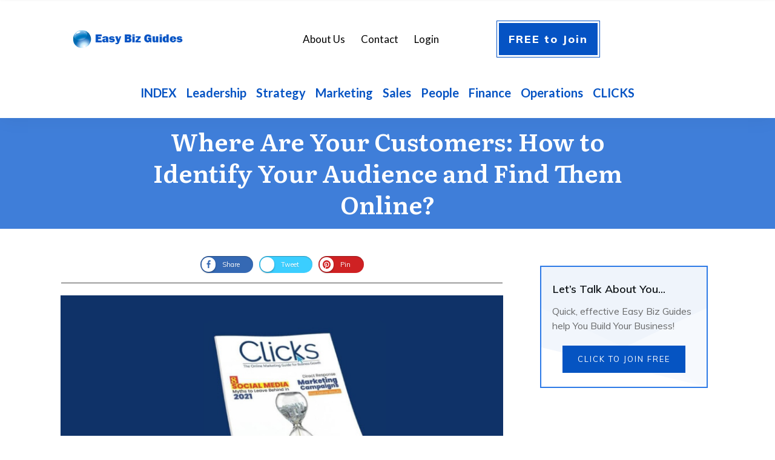

--- FILE ---
content_type: text/html; charset=UTF-8
request_url: https://easybizguides.com/where-are-your-customers-how-to-identify-your-audience-and-find-them-online/
body_size: 53733
content:
<!doctype html>
<html lang="en-US" id="html" >
	<head>
		<link rel="profile" href="https://gmpg.org/xfn/11">
		<meta charset="UTF-8">
		<meta name="viewport" content="width=device-width, initial-scale=1">

				<script type="text/javascript">
			window.flatStyles = window.flatStyles || ''

			window.lightspeedOptimizeStylesheet = function () {
				const currentStylesheet = document.querySelector( '.tcb-lightspeed-style:not([data-ls-optimized])' )

				if ( currentStylesheet ) {
					try {
						if ( currentStylesheet.sheet && currentStylesheet.sheet.cssRules ) {
							if ( window.flatStyles ) {
								if ( this.optimizing ) {
									setTimeout( window.lightspeedOptimizeStylesheet.bind( this ), 24 )
								} else {
									this.optimizing = true;

									let rulesIndex = 0;

									while ( rulesIndex < currentStylesheet.sheet.cssRules.length ) {
										const rule = currentStylesheet.sheet.cssRules[ rulesIndex ]
										/* remove rules that already exist in the page */
										if ( rule.type === CSSRule.STYLE_RULE && window.flatStyles.includes( `${rule.selectorText}{` ) ) {
											currentStylesheet.sheet.deleteRule( rulesIndex )
										} else {
											rulesIndex ++
										}
									}
									/* optimize, mark it such, move to the next file, append the styles we have until now */
									currentStylesheet.setAttribute( 'data-ls-optimized', '1' )

									window.flatStyles += currentStylesheet.innerHTML

									this.optimizing = false
								}
							} else {
								window.flatStyles = currentStylesheet.innerHTML
								currentStylesheet.setAttribute( 'data-ls-optimized', '1' )
							}
						}
					} catch ( error ) {
						console.warn( error )
					}

					if ( currentStylesheet.parentElement.tagName !== 'HEAD' ) {
						/* always make sure that those styles end up in the head */
						const stylesheetID = currentStylesheet.id;
						/**
						 * make sure that there is only one copy of the css
						 * e.g display CSS
						 */
						if ( ( ! stylesheetID || ( stylesheetID && ! document.querySelector( `head #${stylesheetID}` ) ) ) ) {
							document.head.prepend( currentStylesheet )
						} else {
							currentStylesheet.remove();
						}
					}
				}
			}

			window.lightspeedOptimizeFlat = function ( styleSheetElement ) {
				if ( document.querySelectorAll( 'link[href*="thrive_flat.css"]' ).length > 1 ) {
					/* disable this flat if we already have one */
					styleSheetElement.setAttribute( 'disabled', true )
				} else {
					/* if this is the first one, make sure he's in head */
					if ( styleSheetElement.parentElement.tagName !== 'HEAD' ) {
						document.head.append( styleSheetElement )
					}
				}
			}
		</script>
		<style type="text/css" id="tcb-style-base-post-3405"  onLoad="typeof window.lightspeedOptimizeStylesheet === 'function' && window.lightspeedOptimizeStylesheet()" class="tcb-lightspeed-style">.thrv_wrapper .tve-content-box-background{position: absolute;width: 100%;left: 0px;top: 0px;overflow: hidden;background-clip: padding-box;height: 100% !important;}.thrv_wrapper.thrv-content-box{box-sizing: border-box;position: relative;min-height: 10px;}.thrv_wrapper.thrv-content-box div:not(.thrv_icon):not(.ui-resizable-handle):not(.tve-auxiliary-icon-element){box-sizing: border-box;}.tve-cb{display: inline-block;vertical-align: middle;clear: both;overflow: visible;width: 100%;z-index: 1;position: relative;min-height: 10px;}.tcb-icon{display: inline-block;width: 1em;height: 1em;line-height: 1em;vertical-align: middle;stroke-width: 0;stroke: currentcolor;fill: currentcolor;box-sizing: content-box;transform: rotate(var(--tcb-icon-rotation-angle,0deg));}svg.tcb-icon path:not([fill="none"]){transition: none 0s ease 0s;fill: inherit !important;stroke: inherit !important;}.thrv_icon{text-align: center;}.thrv_social_custom:not(.tcb-social-full-width):not(.tve_style_12) .tve_s_item:last-child{margin-right: 0px;}.tve_social_custom{display: table;}.tve_social_custom .tve_s_item{display: inline-block;vertical-align: middle;text-decoration: none;margin-top: 5px;margin-right: 10px;line-height: 1.5em;}.tve_social_custom .tve_s_item:not(:last-child){margin-right: 10px;}.tve_social_custom .tve_s_item.tve_s_t_share .tve_s_count{display: none !important;}.tve_social_custom .tve_s_link{box-shadow: none;display: table;border: 0px;color: rgb(255,255,255);text-decoration: none !important;}.tve_social_custom .tve_s_link:hover{text-decoration: none;}.tve_social_custom .tve_s_icon{display: flex;-webkit-box-pack: center;justify-content: center;-webkit-box-align: center;align-items: center;text-align: center;vertical-align: middle;}.tve_social_custom .tve_s_text{display: table-cell;font-size: inherit;padding: 0px 20px 0px 10px;vertical-align: middle;white-space: nowrap;-webkit-box-flex: 1;flex-grow: 1;}.tve_social_custom .tve_s_count{display: none;}.tve_social_custom.tve_style_1{font-size: 22px;}.tve_social_custom.tve_style_1 .tve_s_link{font-size: inherit;padding: 2px;}.tve_social_custom.tve_style_1 .tve_s_item{border-radius: 50px;}.tve_social_custom.tve_style_1 .tve_s_text{text-shadow: rgba(0,0,0,0.11) 0px 1px 1px;}.tve_social_custom.tve_style_1 .tve_s_icon{border-radius: 50px;background: rgb(255,255,255);font-size: 1.227em;display: flex;-webkit-box-pack: justify;justify-content: space-between;-webkit-box-align: center;align-items: center;height: 1.778em;line-height: 1em;width: 1.778em;}.tve_social_custom.tve_style_1 .tve_s_icon svg{margin: 0px auto;}.tve_social_custom.tve_style_1.tve_social_itb .tve_s_icon{box-shadow: rgba(0,0,0,0.25) 0px 2px 3px 0px;}.thrv_social_custom .tve_social_items{display: inline-block;vertical-align: middle;}.thrv_social_custom{-webkit-box-align: center;align-items: center;-webkit-box-pack: center;justify-content: center;max-width: max-content;display: flex !important;}.tve_style_1.tve_social_itb .tve_s_item{box-shadow: rgba(0,0,0,0.28) 0px 1px 1px 0px inset,rgba(255,255,255,0.7) 0px 1px 1px 0px;}.tve_s_fb_share{--tcb-social-color-style-6: #3569b4;}.tve_s_t_share{--tcb-social-color-style-6: #29ace0;}.tve_s_pin_share{--tcb-social-color-style-6: #cf2123;}.tve_s_fb_share{--tcb-social-color-style-7: #3569b4;}.tve_s_t_share{--tcb-social-color-style-7: #29ace0;}.tve_s_pin_share{--tcb-social-color-style-7: #cf2123;}.tve_s_fb_share{--tcb-social-color-style-8: #3569b4;}.tve_s_t_share{--tcb-social-color-style-8: #29ace0;}.tve_s_pin_share{--tcb-social-color-style-8: #cf2123;}.tve_s_fb_share{--tcb-social-color-style-9: #3569b4;}.tve_s_t_share{--tcb-social-color-style-9: #29ace0;}.tve_s_pin_share{--tcb-social-color-style-9: #cf2123;}.tve_s_fb_share{--tcb-social-color-style-10: #3569b4;}.tve_s_t_share{--tcb-social-color-style-10: #29ace0;}.tve_s_pin_share{--tcb-social-color-style-10: #cf2123;}.tve_s_fb_share{--tcb-social-color-style-11: #3569b4;}.tve_s_t_share{--tcb-social-color-style-11: #29ace0;}.tve_s_pin_share{--tcb-social-color-style-11: #cf2123;}.tve_s_fb_share{--tcb-social-color-style-12: #3569b4;}.tve_s_t_share{--tcb-social-color-style-12: #29ace0;}.tve_s_pin_share{--tcb-social-color-style-12: #cf2123;}.tve_s_fb_share{--tcb-social-color-style-13: #3569b4;}.tve_s_t_share{--tcb-social-color-style-13: #29ace0;}.tve_s_pin_share{--tcb-social-color-style-13: #cf2123;}.tve_s_fb_share{--tcb-social-color-style-14: #111;}.tve_s_t_share{--tcb-social-color-style-14: #111;}.tve_s_pin_share{--tcb-social-color-style-14: #111;}.tve_s_fb_share{--tcb-social-color-style-15: #3569b4;}.tve_s_t_share{--tcb-social-color-style-15: #29ace0;}.tve_s_pin_share{--tcb-social-color-style-15: #cf2123;}.tve_s_fb_share{--tcb-social-color-style-16: #3569b4;}.tve_s_t_share{--tcb-social-color-style-16: #29ace0;}.tve_s_pin_share{--tcb-social-color-style-16: #cf2123;}.tve_s_fb_share{--tcb-social-color-style-17: #181818;}.tve_s_t_share{--tcb-social-color-style-17: #181818;}.tve_s_pin_share{--tcb-social-color-style-17: #181818;}.tve_s_fb_share{--tcb-social-color-style-18: #3569b4;}.tve_s_t_share{--tcb-social-color-style-18: #29ace0;}.tve_s_pin_share{--tcb-social-color-style-18: #cf2123;}.tve_s_fb_share{--tcb-social-color-style-1: #3569b4;}.tve_s_t_share{--tcb-social-color-style-1: #3bceff;}.tve_s_pin_share{--tcb-social-color-style-1: #cf2123;}.tve_s_fb_share{--tcb-social-color-style-2: #284f9b;}.tve_s_t_share{--tcb-social-color-style-2: #1f92cb;}.tve_s_pin_share{--tcb-social-color-style-2: #b9191a;}.tve_s_fb_share{--tcb-social-color-style-3: #3569b4;}.tve_s_t_share{--tcb-social-color-style-3: #29ace0;}.tve_s_pin_share{--tcb-social-color-style-3: #cf2123;}.tve_s_fb_share{--tcb-social-color-style-4: #3569b4;}.tve_s_t_share{--tcb-social-color-style-4: #29ace0;}.tve_s_pin_share{--tcb-social-color-style-4: #cf2123;}.tve_s_fb_share{--tcb-social-color-style-5: #3569b4;}.tve_s_t_share{--tcb-social-color-style-5: #29ace0;}.tve_s_pin_share{--tcb-social-color-style-5: #cf2123;}.thrv_social:not(.tcb-custom-branding-social) .tve_style_1 .tve_s_item,.thrv_social_custom:not(.tcb-custom-branding-social) .tve_style_1 .tve_s_item{background-image: linear-gradient(var(--tcb-social-color-style-1),var(--tcb-social-color-style-1));}.thrv_social:not(.tcb-custom-branding-social) .tve_style_1 .tve_s_item:hover,.thrv_social_custom:not(.tcb-custom-branding-social) .tve_style_1 .tve_s_item:hover{background-image: linear-gradient(rgba(0,0,0,0.05),rgba(0,0,0,0.05)),linear-gradient(var(--tcb-social-color-style-1),var(--tcb-social-color-style-1));}.thrv_social:not(.tcb-custom-branding-social) .tve_style_1 .tve_s_item:active,.thrv_social_custom:not(.tcb-custom-branding-social) .tve_style_1 .tve_s_item:active{background-image: linear-gradient(rgba(255,255,255,0.05),rgba(255,255,255,0.1)),linear-gradient(var(--tcb-social-color-style-1),var(--tcb-social-color-style-1));}.thrv_social:not(.tcb-custom-branding-social) .tve_style_1.tve_social_itb .tve_s_icon,.thrv_social_custom:not(.tcb-custom-branding-social) .tve_style_1.tve_social_itb .tve_s_icon{fill: var(--tcb-social-color-style-1) !important;color: var(--tcb-social-color-style-1) !important;}.tve_s_item{--tcb-local-color-style-1: linear-gradient(to bottom right,var(--tcb-local-color-f2bba) 50%,var(--tcb-local-color-trewq) 50%);--tcb-local-color-style-2: var(--tcb-local-color-f3080);--tcb-local-color-style-3: var(--tcb-local-color-f3080);--tcb-local-color-style-4: var(--tcb-local-color-f3080);--tcb-local-color-style-5: var(--tcb-local-color-f3080);--tcb-local-color-style-6: var(--tcb-local-color-f2bba);--tcb-local-color-style-7: var(--tcb-local-color-f2bba);--tcb-local-color-style-8: var(--tcb-local-color-f2bba);}.tve_s_t_share{--tcb-local-color-style-1: linear-gradient(to bottom right,rgba(66,179,234,0.8) 50%,#42b3ea 50%);--tcb-local-color-style-2: #42b3ea;--tcb-local-color-style-3: #42b3ea;--tcb-local-color-style-4: #42b3ea;--tcb-local-color-style-5: #42b3ea;--tcb-local-color-style-6: #42b3ea;--tcb-local-color-style-7: #42b3ea;--tcb-local-color-style-8: #42b3ea;}.tve_s_fb_share{--tcb-local-color-style-1: linear-gradient(to bottom right,rgba(53,105,180,0.8) 50%,#3569b4 50%);--tcb-local-color-style-2: #3569b4;--tcb-local-color-style-3: #3569b4;--tcb-local-color-style-4: #3569b4;--tcb-local-color-style-5: #3569b4;--tcb-local-color-style-6: #3569b4;--tcb-local-color-style-7: #3569b4;--tcb-local-color-style-8: #3569b4;}.tve_s_pin_share{--tcb-local-color-style-1: linear-gradient(to bottom right,rgba(242,48,60,0.8) 50%,#f2303c 50%);--tcb-local-color-style-2: #f2303c;--tcb-local-color-style-3: #f2303c;--tcb-local-color-style-4: #f2303c;--tcb-local-color-style-5: #f2303c;--tcb-local-color-style-6: #f2303c;--tcb-local-color-style-7: #f2303c;--tcb-local-color-style-8: #f2303c;}.tve_social_items a{font-size: unset;}.thrv_wrapper.thrv-divider{padding-top: 20px;padding-bottom: 20px;margin: 0px;}.thrv_wrapper.thrv-divider hr{margin: 0px;}.tve_image_caption{position: relative;}.tve_image_caption:not(.tcb-mm-image.tve-tab-image){height: auto !important;}.tve_image_caption .tve_image{max-width: 100%;width: 100%;}:not(.inc) .thrv_text_element h2 a:not(.tcb-button-link){color: inherit;font: inherit;letter-spacing: inherit;}:not(.inc) .thrv_text_element h2 a:not(.tcb-button-link):hover{color: inherit;font: inherit;letter-spacing: inherit;}.thrv_text_element a:not(.tcb-button-link){font-size: inherit;}.tcb-style-wrap strong{font-weight: var(--g-bold-weight,bold);}.thrv_text_element{overflow-wrap: break-word;}.thrive-symbol-shortcode{position: relative;}body:not(.tve_editor_page) .thrv_wrapper.thrv_footer,body:not(.tve_editor_page) .thrv_wrapper.thrv_header{padding: 0px;}.thrv_footer .thrive-symbol-shortcode{box-sizing: border-box;margin-right: auto;margin-left: auto;min-height: 40px;}.thrv_widget_menu{position: relative;z-index: 10;}.thrv_widget_menu.thrv_wrapper{overflow: visible !important;}.tve-m-trigger{display: none;-webkit-tap-highlight-color: transparent;}.tve-m-trigger:focus,.tve-m-trigger:active{outline: none;}.tve-m-trigger .thrv_icon{font-size: 33px;width: 33px;height: 33px;margin: 0px auto !important;padding: 0.3em !important;}.tve-m-trigger:not(.tve-triggered-icon) .tcb-icon-close{display: none;}.thrv_widget_menu.thrv_wrapper{padding: 0px;}.thrv_widget_menu.thrv_wrapper[class*="tve-custom-menu-switch-icon-"]{background: none !important;}.thrv_widget_menu.thrv_wrapper[class*="tve-custom-menu-switch-icon-"] li{box-sizing: border-box;text-align: center;}.thrv_widget_menu.thrv_wrapper[class*="tve-custom-menu-switch-icon-"] .thrive-shortcode-html{position: relative;}.thrv_widget_menu.thrv_wrapper[class*="tve-custom-menu-switch-icon-"] ul.tve_w_menu li{background-color: inherit;}.thrv_widget_menu.thrv_wrapper[class*="tve-custom-menu-switch-icon-"] ul.tve_w_menu li:not(#increase-spec):not(.ccls){padding: 0px;width: 100%;margin-top: 0px;margin-bottom: 0px;-webkit-tap-highlight-color: transparent;margin-left: 0px !important;margin-right: 0px !important;}.thrv_widget_menu.thrv_wrapper[class*="tve-custom-menu-switch-icon-"] ul.tve_w_menu li:not(#increase-spec):not(.ccls):focus,.thrv_widget_menu.thrv_wrapper[class*="tve-custom-menu-switch-icon-"] ul.tve_w_menu li:not(#increase-spec):not(.ccls):active{outline: none;}.thrv_widget_menu.thrv_wrapper[class*="tve-custom-menu-switch-icon-"] ul.tve_w_menu li:not(#increase-spec):not(.ccls) a{padding: 10px 2em;}.thrv_widget_menu.thrv_wrapper[class*="tve-custom-menu-switch-icon-"][class*="light-tmp"] ul.tve_w_menu{background-color: rgb(255,255,255);}.thrv_widget_menu.thrv_wrapper[class*="tve-custom-menu-switch-icon-"].tve-mobile-dropdown ul.tve_w_menu{height: auto;max-height: 0px;opacity: 0;left: 0px;overflow: hidden;width: 100%;position: absolute;transition: max-height 0.1s ease 0s,opacity 0.1s ease 0s;}.thrv_widget_menu.thrv_wrapper[class*="tve-custom-menu-switch-icon-"].tve-mobile-dropdown ul.tve_w_menu.tve-m-expanded{opacity: 1;max-height: 500px;top: 100%;}.thrv_widget_menu.thrv_wrapper[class*="tve-custom-menu-switch-icon-"].tve-mobile-dropdown .tve-m-trigger{position: relative;}.thrv_widget_menu.thrv_wrapper[class*="tve-custom-menu-switch-icon-"].tve-mobile-dropdown .tve-m-trigger .thrv_icon{display: block;transition: opacity 0.3s ease 0s;}.thrv_widget_menu.thrv_wrapper[class*="tve-custom-menu-switch-icon-"].tve-mobile-dropdown .tve-m-trigger .tcb-icon-close{position: absolute;top: 0px;left: 50%;transform: translateX(-50%);opacity: 0;}.thrv_widget_menu.thrv_wrapper[class*="tve-custom-menu-switch-icon-"].tve-mobile-side-fullscreen ul.tve_w_menu{top: 0px;display: block;height: 100vh;padding: 60px;position: fixed;transition: left 0.2s ease 0s;width: 80vw !important;overflow: hidden auto !important;}.thrv_widget_menu.thrv_wrapper[class*="tve-custom-menu-switch-icon-"].tve-mobile-side-fullscreen ul.tve_w_menu::-webkit-scrollbar{width: 14px;height: 8px;}.thrv_widget_menu.thrv_wrapper[class*="tve-custom-menu-switch-icon-"].tve-mobile-side-fullscreen ul.tve_w_menu::-webkit-scrollbar-thumb{height: 23px;border: 4px solid rgba(0,0,0,0);background-clip: padding-box;border-radius: 7px;background-color: rgba(0,0,0,0.15);box-shadow: rgba(0,0,0,0.05) -1px -1px 0px inset,rgba(0,0,0,0.05) 1px 1px 0px inset;}.thrv_widget_menu.thrv_wrapper[class*="tve-custom-menu-switch-icon-"].tve-mobile-side-fullscreen ul.tve_w_menu.tve-m-expanded{box-shadow: rgba(0,0,0,0.15) 0px 0px 9px 1px;}.admin-bar .thrv_widget_menu.thrv_wrapper[class*="tve-custom-menu-switch-icon-"].tve-mobile-side-fullscreen ul.tve_w_menu{top: 32px;height: calc(100vh - 32px);}.thrv_widget_menu.thrv_wrapper[class*="tve-custom-menu-switch-icon-"].tve-mobile-side-fullscreen .tve-m-trigger .tcb-icon-close{display: block;position: fixed;z-index: 99;top: 0px;left: 0px;transform: translateX(-100%);transition: left 0.2s ease 0s;}.admin-bar .thrv_widget_menu.thrv_wrapper[class*="tve-custom-menu-switch-icon-"].tve-mobile-side-fullscreen .tve-m-trigger .tcb-icon-close{top: 32px;}.thrv_widget_menu.thrv_wrapper[class*="tve-custom-menu-switch-icon-"].tve-mobile-side-fullscreen[class*="light-tmp"]{background-color: rgb(255,255,255);}.thrv_widget_menu.thrv_wrapper[class*="tve-custom-menu-switch-icon-"].tve-mobile-side-fullscreen ul.tve_w_menu{left: -100%;}.thrv_widget_menu.thrv_wrapper[class*="tve-custom-menu-switch-icon-"].tve-mobile-side-fullscreen ul.tve_w_menu.tve-m-expanded{left: 0px;width: 100vw !important;}.thrv_widget_menu.thrv_wrapper ul.tve_w_menu{display: flex;-webkit-box-pack: center;justify-content: center;-webkit-box-align: center;align-items: center;flex-wrap: wrap;}.thrv_widget_menu.thrv_wrapper ul.tve_w_menu.tve_horizontal li:hover,.thrv_widget_menu.thrv_wrapper ul.tve_w_menu.tve_horizontal li.expand-children{overflow: visible;}.thrv_widget_menu.thrv_wrapper ul.tve_w_menu > li{-webkit-box-flex: 0;flex: 0 1 auto;cursor: pointer;}.thrv_widget_menu.thrv_wrapper ul.tve_w_menu > li a:focus{outline: none;}.thrv_widget_menu.thrv_wrapper ul.tve_w_menu li > a:not(.tcb-logo){font-size: 16px;line-height: 2em;box-shadow: none;letter-spacing: initial;color: inherit !important;text-decoration: inherit !important;}.thrv_widget_menu.thrv_wrapper li.c-double > a::before,.thrv_widget_menu.thrv_wrapper li.c-double > a::after{transition: height 0.3s ease 0s,opacity 0.3s ease 0s,transform 0.3s ease 0s,-webkit-transform 0.3s ease 0s;background-color: currentcolor;box-sizing: border-box;display: inline-block;border-color: inherit;pointer-events: none;position: absolute;font-weight: 100;width: 100%;content: "";opacity: 0;height: 1px;left: 0px;top: 0px;}.thrv_widget_menu.thrv_wrapper li.c-double:hover > a::before,.thrv_widget_menu.thrv_wrapper li.c-double:hover > a::after{opacity: 1;}.thrv_widget_menu.thrv_wrapper li.c-double > a::before{display: block !important;transform: translateY(-10px) !important;top: 4px !important;}.thrv_widget_menu.thrv_wrapper li.c-double > a::after{transform: translateY(10px);top: calc(100% - 6px);}.thrv_widget_menu.thrv_wrapper li.c-double:hover > a::before,.thrv_widget_menu.thrv_wrapper li.c-double:hover > a::after{transform: translateY(0px) !important;}.thrv_widget_menu.thrv_wrapper .tve_w_menu .tve-disabled-text-inner{-webkit-box-flex: 1;flex: 1 1 auto;display: inline-block;max-width: 100%;overflow: hidden;text-overflow: ellipsis;white-space: nowrap;overflow-wrap: normal;}div:not(#increase-specificity) .thrv_widget_menu.thrv_wrapper.tve-regular .tve_w_menu.tve_horizontal > li:first-child{margin-left: 0px !important;}div:not(#increase-specificity) .thrv_widget_menu.thrv_wrapper.tve-regular .tve_w_menu.tve_horizontal > li:last-child{margin-right: 0px !important;}.thrv_widget_menu.thrv_wrapper.tve-regular .tve_w_menu li{overflow: hidden;display: flex;-webkit-box-pack: center;justify-content: center;-webkit-box-orient: vertical;-webkit-box-direction: normal;flex-direction: column;}.thrv_widget_menu.thrv_wrapper[class*="tve-menu-template-"] ul.tve_w_menu > li{margin: 0px 15px;}.thrv_widget_menu.thrv_wrapper[class*="tve-menu-template-"] ul.tve_w_menu > li > a{font-weight: 600;}.thrv_widget_menu.thrv_wrapper[class*="light-tmp-first"] ul.tve_w_menu > li:hover > a{color: rgb(57,163,209);}.thrv_widget_menu:not(#_):not(#_):not(.tcb-mega-std):not(.tve-regular) .tve-disabled-text-inner{white-space: normal;}.tcb-logo{display: block;max-width: 100%;width: 240px;box-sizing: border-box !important;}.tcb-logo.thrv_wrapper{padding: 0px;}.tcb-logo picture{width: 100%;}.tcb-logo img{display: block;max-width: 100%;height: auto;}.tcb-post-thumbnail{display: block;max-width: 100%;}.tcb-post-thumbnail.thrv_wrapper{margin-top: 0px;margin-bottom: 0px;padding: 0px;}.tcb-post-thumbnail:empty{display: none;}.tcb-post-title.thrv_wrapper{margin-top: 15px;margin-bottom: 15px;padding: 0px;}.tcb-post-title.thrv_wrapper a{text-decoration: none;}.tcb-post-title a{box-shadow: none;color: inherit;font-weight: inherit;transition: none 0s ease 0s;}.tcb-post-title:hover a{box-shadow: none;}.tcb-post-content.thrv_wrapper{margin-top: 15px;margin-bottom: 15px;padding: 0px;}.tcb-post-list{box-sizing: content-box;display: flex;-webkit-box-orient: horizontal;-webkit-box-direction: normal;flex-flow: row wrap;-webkit-box-pack: start;justify-content: flex-start;padding: 0px !important;}article{box-sizing: border-box;transition: opacity 1s ease-in-out 0s;width: 100%;}article.thrv_wrapper{margin-bottom: 0px;margin-top: 0px;padding: 0px;}body:not(.tve_editor_page) .tcb-post-list[data-disabled-links="1"] > article{position: relative;}body:not(.tve_editor_page) .tcb-post-list[data-disabled-links="1"] > article > .tve-article-cover,body:not(.tve_editor_page) .tcb-post-list[data-disabled-links="1"] > article .tve-article-cover a{position: absolute;width: 100%;height: 100%;top: 0px;left: 0px;cursor: pointer;z-index: 100;}.tcb-clear::after{display: block;height: 0px;content: "";}.thrv-svg-icon svg,.tve_s_icon svg{width: 1em;height: 1em;stroke-width: 0;fill: currentcolor;stroke: currentcolor;}html{text-rendering: auto !important;}html body{text-rendering: auto !important;}.thrv_wrapper.thrv_contentbox_shortcode{position: relative;}#tve_editor ul{margin-left: 20px;list-style-position: inside;}.thrv_wrapper div{box-sizing: content-box;}.thrv_symbol .thrv_wrapper:not(.thrv_icon){box-sizing: border-box !important;}.thrv_wrapper{margin-top: 20px;margin-bottom: 20px;padding: 1px;}.thrv_wrapper.tve-elem-default-pad{padding: 20px;}.thrv_wrapper.thrv_text_element,.thrv_wrapper.thrv_symbol{margin: 0px;}.thrv_wrapper.thrv-columns{margin-top: 10px;margin-bottom: 10px;padding: 0px;}p{font-size: 1em;}#tve_editor .thrv_wrapper > .tve_sep{width: 100%;background-color: transparent;}.tve_clearfix::after{content: "";display: block;clear: both;visibility: hidden;line-height: 0;height: 0px;}.tve_image{border-radius: 0px;box-shadow: none;}.tve_image_caption{padding: 0px;max-width: 100% !important;box-sizing: border-box !important;}.tve_image_caption .tve_image_frame{display: block;max-width: 100%;position: relative;overflow: hidden;}.tve_image_caption .tve_image{display: block;padding: 0px;height: auto;}a:not(.tcb-button-link) svg.tcb-icon{color: rgb(17,17,17);}.thrv_icon{line-height: 0;}.thrv_icon.thrv_wrapper{margin-left: auto;margin-right: auto;padding: 0px;}.thrv_widget_menu li{margin-top: 0px;padding: 0px 10px;}.thrv_widget_menu.thrv_wrapper ul.tve_w_menu{position: relative;margin: 0px;padding: 0px 0px 0px 1em;list-style-type: none;list-style-image: none;}.thrv_widget_menu.thrv_wrapper ul.tve_w_menu li{margin-bottom: 0px;margin-left: 0px;}.thrv_widget_menu.thrv_wrapper ul.tve_w_menu li::before{content: "";display: none;}.thrv_widget_menu.thrv_wrapper ul.tve_w_menu li > a{color: rgb(55,55,55);text-decoration: none;display: flex;-webkit-box-align: center;align-items: center;line-height: 1;position: relative;}.thrv_widget_menu.thrv_wrapper ul.tve_w_menu.tve_horizontal{z-index: 9;padding: 0px;}.thrv_widget_menu.thrv_wrapper ul.tve_w_menu.tve_horizontal li{display: inline-block;position: relative;padding: 2px 10px;}.thrv_symbol.thrv_header,.thrv_symbol.thrv_footer{width: 100%;position: relative;box-sizing: border-box;}.thrv_symbol.thrv_header .thrive-symbol-shortcode,.thrv_symbol.thrv_footer .thrive-symbol-shortcode{margin: 0px auto;position: relative;}.symbol-section-in{margin: 0px auto;position: relative;z-index: 1;box-sizing: border-box;}.symbol-section-in::after,.symbol-section-in::before{content: "";display: block;overflow: auto;}.thrive-shortcode-content a{color: inherit;}.symbol-section-out{position: absolute;width: 100%;height: 100%;left: 0px;top: 0px;overflow: hidden;box-sizing: border-box !important;}#wpadminbar .thrive-admin-tar .thrive-adminbar-tar-icon{position: relative;top: 3px;width: 14px;height: 15px;display: inline-block;background-position: left top;background-image: url("images/thrive-tar.png") !important;margin-right: 9px !important;}#wpadminbar .thrive-admin-tar:hover .thrive-adminbar-tar-icon{background-position: center center;}.tcb-flex-row{display: flex;flex-flow: row nowrap;-webkit-box-align: stretch;align-items: stretch;-webkit-box-orient: horizontal;-webkit-box-direction: normal;-webkit-box-pack: justify;justify-content: space-between;margin-top: 0px;margin-left: -15px;padding-bottom: 15px;padding-top: 15px;}.tcb-flex-col{-webkit-box-flex: 1;flex: 1 1 auto;padding-top: 0px;padding-left: 15px;}.tcb-flex-row .tcb-flex-col{box-sizing: border-box;}.tcb-col{height: 100%;display: flex;-webkit-box-orient: vertical;-webkit-box-direction: normal;flex-direction: column;position: relative;}.tcb-flex-row .tcb-col{box-sizing: border-box;}.tve_flt .tve_sep{border: none;margin: 0px !important;max-width: 100% !important;}.tve_flt .tve_sep-1{min-width: 10px;border-bottom-style: solid !important;border-top: 0px !important;border-left: 0px !important;border-right: 0px !important;}.screen-reader-text{clip: rect(1px,1px,1px,1px);height: 1px;overflow: hidden;width: 1px;position: absolute !important;overflow-wrap: normal !important;}.screen-reader-text:focus{background-color: rgb(241,241,241);border-radius: 3px;box-shadow: rgba(0,0,0,0.6) 0px 0px 2px 2px;color: rgb(33,117,155);display: block;font-size: 0.7778rem;font-weight: bold;height: auto;left: 5px;line-height: normal;padding: 15px 23px 14px;text-decoration: none;top: 5px;width: auto;z-index: 100000;clip: auto !important;}.tcb-post-content::after{clear: both;}.tcb-post-content{margin: 1.5em 0px 0px;}article{position: relative;}.tve_social_items a{font-size: unset;}.thrv-divider .tve_sep{background: transparent;border: none;}.thrv-divider .tve_sep-1{border-left: 0px solid;border-right: 0px solid;border-bottom-style: solid;border-top: 0px;height: 0px;width: initial !important;}.tve_s_item a{border: 0px;box-shadow: none;display: table;padding: 2px;color: rgb(255,255,255) !important;text-decoration: none !important;}body:not(.ttb-editor-page) .tcb-post-content::before,body:not(.ttb-editor-page) .tcb-post-content::after{display: none;}.thrv_wrapper.thrv_text_element{padding: 1px;}.thrv_wrapper.tcb-post-thumbnail{margin: 0px;}.thrv_wrapper.tcb-post-thumbnail,.thrv_wrapper.main-container{padding: 0px;}@media (min-width: 768px) and (max-width: 1023px){.thrv_widget_menu[data-tve-switch-icon*="tablet"] .thrive-shortcode-html .tve_w_menu{height: 0px;overflow: hidden;box-sizing: border-box;width: 100%;background-color: rgb(255,255,255);position: absolute;z-index: 9 !important;}.thrv_widget_menu[data-tve-switch-icon*="tablet"] .thrive-shortcode-html .tve-m-trigger{display: block;width: 100%;color: rgb(51,51,51) !important;}.thrv_widget_menu[data-tve-switch-icon*="tablet"].tve-mobile-dropdown .tve_w_menu{visibility: hidden;}.thrv_widget_menu[data-tve-switch-icon*="tablet"]:not(.tve-custom-menu-switch-icon-tablet) ul{padding: 0px !important;}}@media (max-width: 767px){.thrv_widget_menu[data-tve-switch-icon*="mobile"] .thrive-shortcode-html .tve_w_menu{height: 0px;overflow: hidden;box-sizing: border-box;width: 100%;background-color: rgb(255,255,255);position: absolute;z-index: 9 !important;}.thrv_widget_menu[data-tve-switch-icon*="mobile"] .thrive-shortcode-html .tve-m-trigger{display: block;width: 100%;color: rgb(51,51,51) !important;}.thrv_widget_menu[data-tve-switch-icon*="mobile"].tve-mobile-dropdown .tve_w_menu{visibility: hidden;}.tcb-flex-row{-webkit-box-orient: vertical;-webkit-box-direction: normal;flex-direction: column;}.tcb-flex-row.v-2{-webkit-box-orient: horizontal;-webkit-box-direction: normal;flex-direction: row;}.tcb-flex-row.v-2:not(.tcb-mobile-no-wrap){flex-wrap: wrap;}.tcb-flex-row.v-2:not(.tcb-mobile-no-wrap) > .tcb-flex-col{width: 100%;-webkit-box-flex: 1;flex: 1 0 390px;max-width: 100% !important;}}@media (min-width: 2600px){.thrv_widget_menu.thrv_wrapper li.c-double > a::before{top: 3px !important;}}@media screen and (max-width: 782px){.admin-bar .thrv_widget_menu.thrv_wrapper[class*="tve-custom-menu-switch-icon-"].tve-mobile-side-fullscreen ul.tve_w_menu{top: 46px;height: calc(100vh - 46px);}.admin-bar .thrv_widget_menu.thrv_wrapper[class*="tve-custom-menu-switch-icon-"].tve-mobile-side-fullscreen .tve-m-trigger .tcb-icon-close{top: 46px;}}@media screen and (max-device-width: 480px){body{text-size-adjust: none;}}@media not all,not all{.tcb-flex-col{width: 100%;}.tcb-col{display: block;}}@media (max-width: 1023px) and (min-width: 768px){.tcb-flex-row.tcb-medium-no-wrap,.tcb-flex-row.tcb-resized.tcb-medium-no-wrap{flex-wrap: nowrap !important;}.tcb-flex-row.tcb-medium-no-wrap > .tcb-flex-col,.tcb-flex-row.tcb-resized.tcb-medium-no-wrap > .tcb-flex-col{-webkit-box-flex: 1 !important;flex: 1 1 auto !important;}}</style><link rel='stylesheet' id='tcb-style-base-thrive_template-31'  href='//easybizguides.com/wp-content/uploads/thrive/tcb-base-css-31-1623393345.css' type='text/css' media='all' /><style type="text/css" id="tcb-style-template-thrive_template-31"  onLoad="typeof window.lightspeedOptimizeStylesheet === 'function' && window.lightspeedOptimizeStylesheet()" class="tcb-lightspeed-style">@media (min-width: 300px){.tve-theme-31 #wrapper{--header-background-width:100%;--footer-background-width:100%;--top-background-width:100%;--bottom-background-width:100%;}.tve-theme-31 .top-section .section-background{background-color: rgba(6,88,206,0.77) !important;--tve-applied-background-color:rgba(6,88,206,0.77) !important;}.tve-theme-31 .top-section .section-content{justify-content: center;display: flex;flex-direction: column;text-align: center;min-height: 134px !important;padding-left: 20px !important;padding-right: 20px !important;}.tve-theme-31 .bottom-section .section-background{background-color: var(--tcb-skin-color-9) !important;}.tve-theme-31 .bottom-section .section-content{min-height: 1px !important;padding: 40px 20px !important;}:not(#tve) .tve-theme-31 .bottom-section [data-css="tve-u-1707805cef1"]{padding-bottom: 0px !important;margin-bottom: 0px !important;line-height: 1em !important;}.tve-theme-31 .bottom-section [data-css="tve-u-1707805e78c"]{color: var(--tcb-skin-color-0) !important;}.tve-theme-31 .bottom-section [data-css="tve-u-17078063128"]{padding: 0px !important;margin-bottom: 10px !important;}.tve-theme-31 .bottom-section [data-css="tve-u-17078064664"]{padding: 0px !important;margin-bottom: 20px !important;}:not(#tve) .tve-theme-31 .bottom-section [data-css="tve-u-17078064b15"]{padding-top: 0px !important;margin-top: 0px !important;padding-bottom: 0px !important;margin-bottom: 0px !important;}.tve-theme-31 .bottom-section [data-css="tve-u-17078071905"]{float: left;z-index: 3;position: relative;--tve-font-weight:var(--g-bold-weight,bold);--tve-font-family:Lato;--g-regular-weight:400;--tve-font-size:20px;--tve-letter-spacing:3px;--g-bold-weight:900;margin: 0px !important;}.tve-theme-31 .bottom-section [data-css="tve-u-17078071964"]::after{clear: both;}.tve-theme-31 .bottom-section [data-css="tve-u-17078071905"] .tcb-button-link{letter-spacing: var(--tve-letter-spacing,3px);background-color: var(--tcb-skin-color-0) !important;padding: 16px !important;}:not(#tve) .tve-theme-31 .bottom-section [data-css="tve-u-17078071905"] .tcb-button-link span{font-weight: var(--tve-font-weight,var(--g-bold-weight,bold));}:not(#tve) .tve-theme-31 .bottom-section [data-css="tve-u-17078071905"] .tcb-button-link{font-family: var(--tve-font-family,Lato);font-size: var(--tve-font-size,20px) !important;}.tve-theme-31 .bottom-section [data-css="tve-u-1707808568e"]{width: 182px;float: none;margin: 0px auto !important;padding: 24px !important;}.tve-theme-31 .bottom-section [data-css="tve-u-1707808824f"]{float: none;padding: 0px !important;background-color: transparent !important;margin-left: auto !important;margin-right: auto !important;margin-bottom: 5px !important;}:not(#tve) .tve-theme-31 .bottom-section .thrv-content-box [data-css="tve-u-1707808c875"] p,:not(#tve) .tve-theme-31 .bottom-section .thrv-content-box [data-css="tve-u-1707808c875"] li,:not(#tve) .tve-theme-31 .bottom-section .thrv-content-box [data-css="tve-u-1707808c875"] blockquote,:not(#tve) .tve-theme-31 .bottom-section .thrv-content-box [data-css="tve-u-1707808c875"] address,:not(#tve) .tve-theme-31 .bottom-section .thrv-content-box [data-css="tve-u-1707808c875"] .tcb-plain-text,:not(#tve) .tve-theme-31 .bottom-section .thrv-content-box [data-css="tve-u-1707808c875"] label,:not(#tve) .tve-theme-31 .bottom-section .thrv-content-box [data-css="tve-u-1707808c875"] h1,:not(#tve) .tve-theme-31 .bottom-section .thrv-content-box [data-css="tve-u-1707808c875"] h2,:not(#tve) .tve-theme-31 .bottom-section .thrv-content-box [data-css="tve-u-1707808c875"] h3,:not(#tve) .tve-theme-31 .bottom-section .thrv-content-box [data-css="tve-u-1707808c875"] h4,:not(#tve) .tve-theme-31 .bottom-section .thrv-content-box [data-css="tve-u-1707808c875"] h5,:not(#tve) .tve-theme-31 .bottom-section .thrv-content-box [data-css="tve-u-1707808c875"] h6{color: var(--tve-color,rgb(255,255,255));--tcb-applied-color:rgb(255,255,255);}.tve-theme-31 .bottom-section [data-css="tve-u-1707808c875"]{--tve-color:rgb(255,255,255);text-align: center;height: 179px !important;}.tve-theme-31 .bottom-section [data-css="tve-u-170780920f1"]{border-radius: 5px;overflow: hidden;opacity: 1;filter: grayscale(0%) brightness(100%) contrast(100%) blur(0px) sepia(0%) invert(0%) saturate(100%) hue-rotate(0deg);box-shadow: 2px 2px 0px 3px var(--tcb-skin-color-8);background-color: transparent !important;background-image: linear-gradient(90deg,rgba(0,0,0,0.33) 0%,rgba(255,255,255,0.23) 7%,rgba(255,255,255,0) 51%),linear-gradient(304deg,var(--tcb-skin-color-0) 26%,var(--tcb-skin-color-10) 100%) !important;background-size: auto,auto !important;background-position: 50% 50%,50% 50% !important;background-attachment: scroll,scroll !important;background-repeat: no-repeat,no-repeat !important;}.tve-theme-31 .bottom-section .thrv-divider[data-css="tve-u-17078114fd0"] .tve_sep{border-width: 1px !important;border-color: rgb(255,255,255) !important;}.tve-theme-31 .bottom-section [data-css="tve-u-17078114fd0"]{float: none;width: 40px;margin-left: auto !important;margin-right: auto !important;padding-top: 4px !important;padding-bottom: 4px !important;}.tve-theme-31 .bottom-section [data-css="tve-u-1707808568e"] > .tve-cb{justify-content: center;display: flex;flex-direction: column;}.tve-theme-31 .bottom-section [data-css="tve-u-1707816db92"] > .tcb-flex-col > .tcb-col{justify-content: center;}.tve-theme-31 .bottom-section [data-css="tve-u-1707816f2c0"]{border-radius: 10px;overflow: hidden;background-color: rgb(255,255,255) !important;margin: -45px 0px 0px !important;}.tve-theme-31 .bottom-section [data-css="tve-u-1707816db92"]{padding: 30px !important;}:not(#tve) .tve-theme-31 .bottom-section [data-css="tve-u-17078071905"]:hover .tcb-button-link{background-color: var(--tcb-skin-color-0) !important;background-image: linear-gradient(rgba(255,255,255,0.1),rgba(255,255,255,0.1)) !important;background-size: auto !important;background-position: 50% 50% !important;background-attachment: scroll !important;background-repeat: no-repeat !important;}.tve-theme-31 .bottom-section [data-css="tve-u-17078071905"] .tcb-button-link::after{background-color: rgb(47,138,231);background-attachment: scroll;background-image: linear-gradient(rgba(255,255,255,0.06),rgba(255,255,255,0.06));background-position: 50% 50%;background-repeat: no-repeat;background-size: auto;}:not(#tve) .tve-theme-31 .bottom-section [data-css="tve-u-170781ed97d"]{padding-bottom: 0px !important;margin-bottom: 0px !important;line-height: 1.3em !important;}.tve-theme-31 .bottom-section [data-css="tve-u-170782a28dc"]{height: 75px;bottom: 0px;fill: rgba(255,255,255,0.19);transform: scaleX(-1);}.tve-theme-31 .sidebar-section .section-content p,.tve-theme-31 .sidebar-section .section-content li,.tve-theme-31 .sidebar-section .section-content label,.tve-theme-31 .sidebar-section .section-content .tcb-plain-text{font-weight: 600 !important;}.tve-theme-31 .sidebar-section .section-content p,.tve-theme-31 .sidebar-section .section-content li,.tve-theme-31 .sidebar-section .section-content label,.tve-theme-31 .sidebar-section .section-content .tcb-plain-text,.tve-theme-31 .sidebar-section .section-content h1,.tve-theme-31 .sidebar-section .section-content h2,.tve-theme-31 .sidebar-section .section-content h3,.tve-theme-31 .sidebar-section .section-content h4,.tve-theme-31 .sidebar-section .section-content h5,.tve-theme-31 .sidebar-section .section-content h6{font-family: Muli;}.tve-theme-31 .sidebar-section .section-content{--g-regular-weight:400;--g-bold-weight:600;text-align: left;padding: 40px 10px !important;}:not(#tve) .tve-theme-31 .sidebar-section [data-css="tve-u-1706305d453"]{padding-bottom: 0px !important;margin-bottom: 0px !important;padding-top: 0px !important;margin-top: 0px !important;font-weight: var(--g-regular-weight,normal) !important;font-size: 16px !important;line-height: 1.5em !important;}.tve-theme-31 .sidebar-section [data-css="tve-u-17063071f04"]{background-image: none !important;padding-right: 0px !important;padding-left: 0px !important;margin-bottom: 0px !important;}:not(#tve) .tve-theme-31 .sidebar-section [data-css="tve-u-170630cdf94"]{padding-bottom: 0px !important;margin-bottom: 0px !important;}:not(#tve) .tve-theme-31 .sidebar-section [data-css="tve-u-17067d3879d"]{letter-spacing: 2px;font-size: 13px !important;text-transform: uppercase !important;}.tve-theme-31 .sidebar-section [data-css="tve-u-17067d394bf"] .tcb-button-link{border-color: rgba(53,53,53,0.85);background-image: none !important;background-color: var(--tcb-skin-color-0) !important;padding-left: 25px !important;padding-right: 25px !important;}.tve-theme-31 .sidebar-section [data-css="tve-u-17067d394bf"]{float: none;position: relative;z-index: 3 !important;margin-left: auto !important;margin-right: auto !important;margin-bottom: 0px !important;}.tve-theme-31 .sidebar-section [data-css="tve-u-17067d3b409"]{box-shadow: none;border: 2px solid var(--tcb-skin-color-8) !important;background-color: var(--tcb-skin-color-9) !important;}.tve-theme-31 .sidebar-section [data-css="tve-u-17067d3f581"]{padding: 25px 20px !important;margin: 0px 0px 40px !important;}.tve-theme-31 .sidebar-section [data-css="tve-u-17067d429c3"]{margin-bottom: 10px !important;}.tve-theme-31 .sidebar-section [data-css="tve-u-17067d53e15"]{height: 130px;bottom: 0px;}:not(#tve) .tve-theme-31 .sidebar-section [data-css="tve-u-17067d67a60"]{letter-spacing: 3px;--g-regular-weight:400;text-transform: uppercase !important;color: var(--tcb-skin-color-4) !important;--tcb-applied-color:var$(--tcb-skin-color-4) !important;padding-top: 0px !important;margin-top: 0px !important;padding-bottom: 0px !important;margin-bottom: 0px !important;font-size: 18px !important;font-family: inherit !important;}.tve-theme-31 .sidebar-section [data-css="tve-u-17067daf2e0"]{float: none;padding: 0px !important;margin-left: auto !important;margin-right: auto !important;margin-bottom: 20px !important;}.tve-theme-31 .sidebar-section .section-background{background-color: transparent !important;}:not(#tve) .tve-theme-31 .sidebar-section [data-css="tve-u-17067d394bf"]:hover .tcb-button-link{background-image: linear-gradient(rgba(0,0,0,0.1),rgba(0,0,0,0.1)) !important;background-size: auto !important;background-position: 50% 50% !important;background-attachment: scroll !important;background-repeat: no-repeat !important;background-color: var(--tcb-skin-color-0) !important;}:not(#layout) .tve-theme-31 .main-container{--separator-size:50px;}.tve-theme-31 .top-section [data-css="tve-u-172ef8b66a6"]{float: none;max-width: 800px;--tve-color:rgb(255,255,255);margin-left: auto !important;margin-right: auto !important;}:not(#tve) .tve-theme-31 .top-section [data-css="tve-u-172ef8b66a6"]{margin-top: 12px !important;padding-top: 0px !important;}.tve-theme-31 .top-section .tcb-post-title[data-css="tve-u-172ef8b66a6"] a,.tve-theme-31 .top-section .tcb-post-title[data-css="tve-u-172ef8b66a6"]{color: var(--tve-color,rgb(255,255,255));--tcb-applied-color:rgb(255,255,255);}.tve-theme-31 .sidebar-section [data-css="tve-u-173f1de3895"].tcb-post-list [data-css="tve-u-173f1de389d"]{margin: 0px !important;padding: 15px !important;}.tve-theme-31 .sidebar-section [data-css="tve-u-173f1de3895"].tcb-post-list [data-css="tve-u-173f1de389e"]{background-color: rgb(255,255,255) !important;}:not(#tve) .tve-theme-31 .sidebar-section [data-css="tve-u-173f1de3895"].tcb-post-list .post-wrapper:hover{box-shadow: rgba(0,0,0,0.12) 0px 2px 12px 0px !important;}:not(#tve) .tve-theme-31 .sidebar-section [data-css="tve-u-173f1de3895"].tcb-post-list [data-css="tve-u-173f1de389f"]{padding-top: 0px !important;margin-top: 0px !important;padding-bottom: 0px !important;margin-bottom: 0px !important;font-size: 18px !important;font-weight: var(--g-bold-weight,bold) !important;}.tve-theme-31 .sidebar-section [data-css="tve-u-173f1de3895"].tcb-post-list [data-css="tve-u-173f1de389a"]{margin-bottom: 0px !important;margin-top: 0px !important;padding: 0px !important;}.tve-theme-31 .sidebar-section [data-css="tve-u-173f1de3895"].tcb-post-list [data-css="tve-u-173f1de389b"]{background-image: url("//easybizguides.com/wp-content/uploads/tcb_content_templates/post_list/images/Featured_img_3_03-300x169.jpg?dynamic_featured=1&size=medium") !important;background-size: cover !important;background-position: 50% 50% !important;background-attachment: scroll !important;background-repeat: no-repeat !important;}.tve-theme-31 .sidebar-section [data-css="tve-u-173f1de3895"].tcb-post-list .thrv-content-box [data-css="tve-u-173f1de389c"]{min-height: 150px !important;}.tve-theme-31 .sidebar-section .tcb-post-list[data-css="tve-u-173f1de3895"] .post-wrapper.thrv_wrapper{width: calc((100% - 0px) / 1);}.tve-theme-31 .sidebar-section .tcb-post-list[data-css="tve-u-173f1de3895"] .post-wrapper.thrv_wrapper:nth-child(n+2){margin-top: 30px !important;}.tve-theme-31 .sidebar-section .tcb-post-list[data-css="tve-u-173f1de3895"] .post-wrapper.thrv_wrapper:not(:nth-child(n+2)){margin-top: 0px !important;}.tve-theme-31 .sidebar-section .tcb-post-list[data-css="tve-u-173f1de3895"] .post-wrapper.thrv_wrapper:nth-child(n){margin-right: 0px !important;}.tve-theme-31 .sidebar-section [data-css="tve-u-173f1de3895"].tcb-post-list .thrv-divider[data-css="tve-u-173f1df1525"] .tve_sep{width: 100%;border-width: 1px !important;border-color: rgb(164,162,162) !important;}.thrive-section-444 .section-content{padding: 40px 0px !important;}.thrive-section-444 [data-css="tve-u-16f805e6958"]{margin-top: 1px !important;margin-bottom: 40px !important;}.thrive-section-444 [data-css="tve-u-16f84a17a24"]{margin-top: 1px !important;margin-bottom: 15px !important;}.thrive-section-444 [data-css="tve-u-16f84a17a24"] img{border: none;}.thrive-section-444 [data-css="tve-u-16f84a4918c"] .tve_social_items{font-size: 11px !important;}.thrive-section-444 [data-css="tve-u-16f84a4918c"]{float: none;padding: 0px !important;margin: 0px auto !important;}.thrive-section-444 .thrv-divider[data-css="tve-u-172ef408732"] .tve_sep{border-width: 1px !important;border-color: rgb(66,66,66) !important;}.thrive-section-444 [data-css="tve-u-172ef408732"]{padding-top: 1px !important;padding-bottom: 0px !important;margin-top: 15px !important;}}@media (max-width: 1023px){:not(#layout) .tve-theme-31 .main-container{flex-wrap: wrap;}:not(#layout) .tve-theme-31 .main-container div.main-columns-separator{width: 100%;}.tve-theme-31 .top-section .section-content{padding-left: 40px !important;padding-right: 40px !important;min-height: 180px !important;}.tve-theme-31 .bottom-section .section-content{padding: 40px !important;min-height: 1px !important;}.tve-theme-31 .bottom-section [data-css="tve-u-170781e71cf"]{max-width: 47%;}.tve-theme-31 .bottom-section [data-css="tve-u-170781e7237"]{max-width: 53%;}.tve-theme-31 .sidebar-section .section-content{padding: 40px !important;}.tve-theme-31 .top-section .tcb-post-title[data-css="tve-u-172ef8b66a6"] a,.tve-theme-31 .top-section .tcb-post-title[data-css="tve-u-172ef8b66a6"]{font-size: var(--tve-font-size,34px);}.tve-theme-31 .top-section [data-css="tve-u-172ef8b66a6"]{--tve-font-size:34px;}.thrive-section-444 .section-content{padding-left: 40px !important;padding-right: 40px !important;}.thrive-section-444 [data-css="tve-u-16f805e6958"]{margin-top: 40px !important;margin-bottom: 15px !important;}}@media (max-width: 767px){.tve-theme-31 .top-section .section-content{padding: 20px !important;min-height: 260px !important;}.tve-theme-31 .bottom-section .section-content{padding: 40px 20px 30px !important;}.tve-theme-31 .bottom-section [data-css="tve-u-1707816db92"]{padding: 15px !important;}.tve-theme-31 .bottom-section [data-css="tve-u-1707816f2c0"]{text-align: center;}.tve-theme-31 .bottom-section [data-css="tve-u-1707808568e"]{width: 165px;margin-bottom: 24px !important;}.tve-theme-31 .bottom-section [data-css="tve-u-1707808c875"]{height: 158px !important;}.tve-theme-31 .bottom-section [data-css="tve-u-17078071905"]{float: none;min-width: 100% !important;}:not(#tve) .tve-theme-31 .bottom-section [data-css="tve-u-170781ed97d"]{font-size: 18px !important;}.tve-theme-31 .sidebar-section .section-content{padding: 20px !important;}.tve-theme-31 .top-section .tcb-post-title[data-css="tve-u-172ef8b66a6"] a,.tve-theme-31 .top-section .tcb-post-title[data-css="tve-u-172ef8b66a6"]{font-size: var(--tve-font-size,28px);}.tve-theme-31 .top-section [data-css="tve-u-172ef8b66a6"]{--tve-font-size:28px;max-width: 100%;}.thrive-section-444 [data-css="tve-u-16f805e6958"]{margin-top: 30px !important;}.thrive-section-444 [data-css="tve-u-16f84a17a24"]{margin-top: 15px !important;}.thrive-section-444 .section-content{padding-left: 20px !important;padding-right: 20px !important;}}</style><meta name='robots' content='index, follow, max-image-preview:large, max-snippet:-1, max-video-preview:-1' />

	<!-- This site is optimized with the Yoast SEO plugin v26.7 - https://yoast.com/wordpress/plugins/seo/ -->
	<title>Where Are Your Customers: How to Identify Your Audience and Find Them Online? - Easy Biz Guides</title>
	<meta name="description" content="Where Are Your Customers: How to Identify Your Audience and Find Them Online?" />
	<link rel="canonical" href="https://easybizguides.com/where-are-your-customers-how-to-identify-your-audience-and-find-them-online/" />
	<meta property="og:locale" content="en_US" />
	<meta property="og:type" content="article" />
	<meta property="og:title" content="Where Are Your Customers: How to Identify Your Audience and Find Them Online? - Easy Biz Guides" />
	<meta property="og:description" content="Where Are Your Customers: How to Identify Your Audience and Find Them Online?" />
	<meta property="og:url" content="https://easybizguides.com/where-are-your-customers-how-to-identify-your-audience-and-find-them-online/" />
	<meta property="og:site_name" content="Easy Biz Guides" />
	<meta property="article:published_time" content="2021-03-20T09:49:21+00:00" />
	<meta property="article:modified_time" content="2021-04-10T04:53:30+00:00" />
	<meta property="og:image" content="https://easybizguides.com/upldz7/2021/03/clicks77-1.jpg" />
	<meta name="author" content="Kerry Goodbrand" />
	<meta name="twitter:card" content="summary_large_image" />
	<meta name="twitter:label1" content="Written by" />
	<meta name="twitter:data1" content="Kerry Goodbrand" />
	<meta name="twitter:label2" content="Est. reading time" />
	<meta name="twitter:data2" content="5 minutes" />
	<script type="application/ld+json" class="yoast-schema-graph">{"@context":"https://schema.org","@graph":[{"@type":"Article","@id":"https://easybizguides.com/where-are-your-customers-how-to-identify-your-audience-and-find-them-online/#article","isPartOf":{"@id":"https://easybizguides.com/where-are-your-customers-how-to-identify-your-audience-and-find-them-online/"},"author":{"name":"Kerry Goodbrand","@id":"https://easybizguides.com/#/schema/person/e87519ac0a105b9f4de0ef5138b4a2fa"},"headline":"Where Are Your Customers: How to Identify Your Audience and Find Them Online?","datePublished":"2021-03-20T09:49:21+00:00","dateModified":"2021-04-10T04:53:30+00:00","mainEntityOfPage":{"@id":"https://easybizguides.com/where-are-your-customers-how-to-identify-your-audience-and-find-them-online/"},"wordCount":1103,"commentCount":0,"image":{"@id":"https://easybizguides.com/where-are-your-customers-how-to-identify-your-audience-and-find-them-online/#primaryimage"},"thumbnailUrl":"https://easybizguides.com/upldz7/2021/03/clicks77-1.jpg","keywords":["How Do You Identify Your Audience","How To Identify Audience In An Essay","How To Identify Your Audience","Identify An Audience","Identify Audience And Purpose","Identify Target Audience","Identify Your Specific Audience","Identify Your Target Audience","What Are The Types Of Target Audience"],"articleSection":["Articles"],"inLanguage":"en-US","potentialAction":[{"@type":"CommentAction","name":"Comment","target":["https://easybizguides.com/where-are-your-customers-how-to-identify-your-audience-and-find-them-online/#respond"]}]},{"@type":"WebPage","@id":"https://easybizguides.com/where-are-your-customers-how-to-identify-your-audience-and-find-them-online/","url":"https://easybizguides.com/where-are-your-customers-how-to-identify-your-audience-and-find-them-online/","name":"Where Are Your Customers: How to Identify Your Audience and Find Them Online? - Easy Biz Guides","isPartOf":{"@id":"https://easybizguides.com/#website"},"primaryImageOfPage":{"@id":"https://easybizguides.com/where-are-your-customers-how-to-identify-your-audience-and-find-them-online/#primaryimage"},"image":{"@id":"https://easybizguides.com/where-are-your-customers-how-to-identify-your-audience-and-find-them-online/#primaryimage"},"thumbnailUrl":"https://easybizguides.com/upldz7/2021/03/clicks77-1.jpg","datePublished":"2021-03-20T09:49:21+00:00","dateModified":"2021-04-10T04:53:30+00:00","author":{"@id":"https://easybizguides.com/#/schema/person/e87519ac0a105b9f4de0ef5138b4a2fa"},"description":"Where Are Your Customers: How to Identify Your Audience and Find Them Online?","breadcrumb":{"@id":"https://easybizguides.com/where-are-your-customers-how-to-identify-your-audience-and-find-them-online/#breadcrumb"},"inLanguage":"en-US","potentialAction":[{"@type":"ReadAction","target":["https://easybizguides.com/where-are-your-customers-how-to-identify-your-audience-and-find-them-online/"]}]},{"@type":"ImageObject","inLanguage":"en-US","@id":"https://easybizguides.com/where-are-your-customers-how-to-identify-your-audience-and-find-them-online/#primaryimage","url":"https://easybizguides.com/upldz7/2021/03/clicks77-1.jpg","contentUrl":"https://easybizguides.com/upldz7/2021/03/clicks77-1.jpg"},{"@type":"BreadcrumbList","@id":"https://easybizguides.com/where-are-your-customers-how-to-identify-your-audience-and-find-them-online/#breadcrumb","itemListElement":[{"@type":"ListItem","position":1,"name":"Home","item":"https://easybizguides.com/"},{"@type":"ListItem","position":2,"name":"Blog","item":"https://easybizguides.com/blog/"},{"@type":"ListItem","position":3,"name":"Where Are Your Customers: How to Identify Your Audience and Find Them Online?"}]},{"@type":"WebSite","@id":"https://easybizguides.com/#website","url":"https://easybizguides.com/","name":"Easy Biz Guides","description":"Recipes for Business Success","potentialAction":[{"@type":"SearchAction","target":{"@type":"EntryPoint","urlTemplate":"https://easybizguides.com/?s={search_term_string}"},"query-input":{"@type":"PropertyValueSpecification","valueRequired":true,"valueName":"search_term_string"}}],"inLanguage":"en-US"},{"@type":"Person","@id":"https://easybizguides.com/#/schema/person/e87519ac0a105b9f4de0ef5138b4a2fa","name":"Kerry Goodbrand","image":{"@type":"ImageObject","inLanguage":"en-US","@id":"https://easybizguides.com/#/schema/person/image/","url":"https://secure.gravatar.com/avatar/ee882fbc694c2d6214be260e085b8b2e0fbc533a7d6a419f0ac47590b1932745?s=96&d=mm&r=g","contentUrl":"https://secure.gravatar.com/avatar/ee882fbc694c2d6214be260e085b8b2e0fbc533a7d6a419f0ac47590b1932745?s=96&d=mm&r=g","caption":"Kerry Goodbrand"},"url":"https://easybizguides.com/author/egnuusrkgb/"}]}</script>
	<!-- / Yoast SEO plugin. -->


<link rel='dns-prefetch' href='//www.youtube.com' />
<link rel="alternate" type="application/rss+xml" title="Easy Biz Guides &raquo; Feed" href="https://easybizguides.com/feed/" />
<link rel="alternate" type="application/rss+xml" title="Easy Biz Guides &raquo; Comments Feed" href="https://easybizguides.com/comments/feed/" />
<link rel="alternate" type="application/rss+xml" title="Easy Biz Guides &raquo; Where Are Your Customers: How to Identify Your Audience and Find Them Online? Comments Feed" href="https://easybizguides.com/where-are-your-customers-how-to-identify-your-audience-and-find-them-online/feed/" />
<link rel="alternate" title="oEmbed (JSON)" type="application/json+oembed" href="https://easybizguides.com/wp-json/oembed/1.0/embed?url=https%3A%2F%2Feasybizguides.com%2Fwhere-are-your-customers-how-to-identify-your-audience-and-find-them-online%2F" />
<link rel="alternate" title="oEmbed (XML)" type="text/xml+oembed" href="https://easybizguides.com/wp-json/oembed/1.0/embed?url=https%3A%2F%2Feasybizguides.com%2Fwhere-are-your-customers-how-to-identify-your-audience-and-find-them-online%2F&#038;format=xml" />
<style id='wp-img-auto-sizes-contain-inline-css' type='text/css'>
img:is([sizes=auto i],[sizes^="auto," i]){contain-intrinsic-size:3000px 1500px}
/*# sourceURL=wp-img-auto-sizes-contain-inline-css */
</style>
<style id='wp-emoji-styles-inline-css' type='text/css'>

	img.wp-smiley, img.emoji {
		display: inline !important;
		border: none !important;
		box-shadow: none !important;
		height: 1em !important;
		width: 1em !important;
		margin: 0 0.07em !important;
		vertical-align: -0.1em !important;
		background: none !important;
		padding: 0 !important;
	}
/*# sourceURL=wp-emoji-styles-inline-css */
</style>
<style id='wp-block-library-inline-css' type='text/css'>
:root{--wp-block-synced-color:#7a00df;--wp-block-synced-color--rgb:122,0,223;--wp-bound-block-color:var(--wp-block-synced-color);--wp-editor-canvas-background:#ddd;--wp-admin-theme-color:#007cba;--wp-admin-theme-color--rgb:0,124,186;--wp-admin-theme-color-darker-10:#006ba1;--wp-admin-theme-color-darker-10--rgb:0,107,160.5;--wp-admin-theme-color-darker-20:#005a87;--wp-admin-theme-color-darker-20--rgb:0,90,135;--wp-admin-border-width-focus:2px}@media (min-resolution:192dpi){:root{--wp-admin-border-width-focus:1.5px}}.wp-element-button{cursor:pointer}:root .has-very-light-gray-background-color{background-color:#eee}:root .has-very-dark-gray-background-color{background-color:#313131}:root .has-very-light-gray-color{color:#eee}:root .has-very-dark-gray-color{color:#313131}:root .has-vivid-green-cyan-to-vivid-cyan-blue-gradient-background{background:linear-gradient(135deg,#00d084,#0693e3)}:root .has-purple-crush-gradient-background{background:linear-gradient(135deg,#34e2e4,#4721fb 50%,#ab1dfe)}:root .has-hazy-dawn-gradient-background{background:linear-gradient(135deg,#faaca8,#dad0ec)}:root .has-subdued-olive-gradient-background{background:linear-gradient(135deg,#fafae1,#67a671)}:root .has-atomic-cream-gradient-background{background:linear-gradient(135deg,#fdd79a,#004a59)}:root .has-nightshade-gradient-background{background:linear-gradient(135deg,#330968,#31cdcf)}:root .has-midnight-gradient-background{background:linear-gradient(135deg,#020381,#2874fc)}:root{--wp--preset--font-size--normal:16px;--wp--preset--font-size--huge:42px}.has-regular-font-size{font-size:1em}.has-larger-font-size{font-size:2.625em}.has-normal-font-size{font-size:var(--wp--preset--font-size--normal)}.has-huge-font-size{font-size:var(--wp--preset--font-size--huge)}.has-text-align-center{text-align:center}.has-text-align-left{text-align:left}.has-text-align-right{text-align:right}.has-fit-text{white-space:nowrap!important}#end-resizable-editor-section{display:none}.aligncenter{clear:both}.items-justified-left{justify-content:flex-start}.items-justified-center{justify-content:center}.items-justified-right{justify-content:flex-end}.items-justified-space-between{justify-content:space-between}.screen-reader-text{border:0;clip-path:inset(50%);height:1px;margin:-1px;overflow:hidden;padding:0;position:absolute;width:1px;word-wrap:normal!important}.screen-reader-text:focus{background-color:#ddd;clip-path:none;color:#444;display:block;font-size:1em;height:auto;left:5px;line-height:normal;padding:15px 23px 14px;text-decoration:none;top:5px;width:auto;z-index:100000}html :where(.has-border-color){border-style:solid}html :where([style*=border-top-color]){border-top-style:solid}html :where([style*=border-right-color]){border-right-style:solid}html :where([style*=border-bottom-color]){border-bottom-style:solid}html :where([style*=border-left-color]){border-left-style:solid}html :where([style*=border-width]){border-style:solid}html :where([style*=border-top-width]){border-top-style:solid}html :where([style*=border-right-width]){border-right-style:solid}html :where([style*=border-bottom-width]){border-bottom-style:solid}html :where([style*=border-left-width]){border-left-style:solid}html :where(img[class*=wp-image-]){height:auto;max-width:100%}:where(figure){margin:0 0 1em}html :where(.is-position-sticky){--wp-admin--admin-bar--position-offset:var(--wp-admin--admin-bar--height,0px)}@media screen and (max-width:600px){html :where(.is-position-sticky){--wp-admin--admin-bar--position-offset:0px}}

/*# sourceURL=wp-block-library-inline-css */
</style><style id='global-styles-inline-css' type='text/css'>
:root{--wp--preset--aspect-ratio--square: 1;--wp--preset--aspect-ratio--4-3: 4/3;--wp--preset--aspect-ratio--3-4: 3/4;--wp--preset--aspect-ratio--3-2: 3/2;--wp--preset--aspect-ratio--2-3: 2/3;--wp--preset--aspect-ratio--16-9: 16/9;--wp--preset--aspect-ratio--9-16: 9/16;--wp--preset--color--black: #000000;--wp--preset--color--cyan-bluish-gray: #abb8c3;--wp--preset--color--white: #ffffff;--wp--preset--color--pale-pink: #f78da7;--wp--preset--color--vivid-red: #cf2e2e;--wp--preset--color--luminous-vivid-orange: #ff6900;--wp--preset--color--luminous-vivid-amber: #fcb900;--wp--preset--color--light-green-cyan: #7bdcb5;--wp--preset--color--vivid-green-cyan: #00d084;--wp--preset--color--pale-cyan-blue: #8ed1fc;--wp--preset--color--vivid-cyan-blue: #0693e3;--wp--preset--color--vivid-purple: #9b51e0;--wp--preset--gradient--vivid-cyan-blue-to-vivid-purple: linear-gradient(135deg,rgb(6,147,227) 0%,rgb(155,81,224) 100%);--wp--preset--gradient--light-green-cyan-to-vivid-green-cyan: linear-gradient(135deg,rgb(122,220,180) 0%,rgb(0,208,130) 100%);--wp--preset--gradient--luminous-vivid-amber-to-luminous-vivid-orange: linear-gradient(135deg,rgb(252,185,0) 0%,rgb(255,105,0) 100%);--wp--preset--gradient--luminous-vivid-orange-to-vivid-red: linear-gradient(135deg,rgb(255,105,0) 0%,rgb(207,46,46) 100%);--wp--preset--gradient--very-light-gray-to-cyan-bluish-gray: linear-gradient(135deg,rgb(238,238,238) 0%,rgb(169,184,195) 100%);--wp--preset--gradient--cool-to-warm-spectrum: linear-gradient(135deg,rgb(74,234,220) 0%,rgb(151,120,209) 20%,rgb(207,42,186) 40%,rgb(238,44,130) 60%,rgb(251,105,98) 80%,rgb(254,248,76) 100%);--wp--preset--gradient--blush-light-purple: linear-gradient(135deg,rgb(255,206,236) 0%,rgb(152,150,240) 100%);--wp--preset--gradient--blush-bordeaux: linear-gradient(135deg,rgb(254,205,165) 0%,rgb(254,45,45) 50%,rgb(107,0,62) 100%);--wp--preset--gradient--luminous-dusk: linear-gradient(135deg,rgb(255,203,112) 0%,rgb(199,81,192) 50%,rgb(65,88,208) 100%);--wp--preset--gradient--pale-ocean: linear-gradient(135deg,rgb(255,245,203) 0%,rgb(182,227,212) 50%,rgb(51,167,181) 100%);--wp--preset--gradient--electric-grass: linear-gradient(135deg,rgb(202,248,128) 0%,rgb(113,206,126) 100%);--wp--preset--gradient--midnight: linear-gradient(135deg,rgb(2,3,129) 0%,rgb(40,116,252) 100%);--wp--preset--font-size--small: 13px;--wp--preset--font-size--medium: 20px;--wp--preset--font-size--large: 36px;--wp--preset--font-size--x-large: 42px;--wp--preset--spacing--20: 0.44rem;--wp--preset--spacing--30: 0.67rem;--wp--preset--spacing--40: 1rem;--wp--preset--spacing--50: 1.5rem;--wp--preset--spacing--60: 2.25rem;--wp--preset--spacing--70: 3.38rem;--wp--preset--spacing--80: 5.06rem;--wp--preset--shadow--natural: 6px 6px 9px rgba(0, 0, 0, 0.2);--wp--preset--shadow--deep: 12px 12px 50px rgba(0, 0, 0, 0.4);--wp--preset--shadow--sharp: 6px 6px 0px rgba(0, 0, 0, 0.2);--wp--preset--shadow--outlined: 6px 6px 0px -3px rgb(255, 255, 255), 6px 6px rgb(0, 0, 0);--wp--preset--shadow--crisp: 6px 6px 0px rgb(0, 0, 0);}:where(.is-layout-flex){gap: 0.5em;}:where(.is-layout-grid){gap: 0.5em;}body .is-layout-flex{display: flex;}.is-layout-flex{flex-wrap: wrap;align-items: center;}.is-layout-flex > :is(*, div){margin: 0;}body .is-layout-grid{display: grid;}.is-layout-grid > :is(*, div){margin: 0;}:where(.wp-block-columns.is-layout-flex){gap: 2em;}:where(.wp-block-columns.is-layout-grid){gap: 2em;}:where(.wp-block-post-template.is-layout-flex){gap: 1.25em;}:where(.wp-block-post-template.is-layout-grid){gap: 1.25em;}.has-black-color{color: var(--wp--preset--color--black) !important;}.has-cyan-bluish-gray-color{color: var(--wp--preset--color--cyan-bluish-gray) !important;}.has-white-color{color: var(--wp--preset--color--white) !important;}.has-pale-pink-color{color: var(--wp--preset--color--pale-pink) !important;}.has-vivid-red-color{color: var(--wp--preset--color--vivid-red) !important;}.has-luminous-vivid-orange-color{color: var(--wp--preset--color--luminous-vivid-orange) !important;}.has-luminous-vivid-amber-color{color: var(--wp--preset--color--luminous-vivid-amber) !important;}.has-light-green-cyan-color{color: var(--wp--preset--color--light-green-cyan) !important;}.has-vivid-green-cyan-color{color: var(--wp--preset--color--vivid-green-cyan) !important;}.has-pale-cyan-blue-color{color: var(--wp--preset--color--pale-cyan-blue) !important;}.has-vivid-cyan-blue-color{color: var(--wp--preset--color--vivid-cyan-blue) !important;}.has-vivid-purple-color{color: var(--wp--preset--color--vivid-purple) !important;}.has-black-background-color{background-color: var(--wp--preset--color--black) !important;}.has-cyan-bluish-gray-background-color{background-color: var(--wp--preset--color--cyan-bluish-gray) !important;}.has-white-background-color{background-color: var(--wp--preset--color--white) !important;}.has-pale-pink-background-color{background-color: var(--wp--preset--color--pale-pink) !important;}.has-vivid-red-background-color{background-color: var(--wp--preset--color--vivid-red) !important;}.has-luminous-vivid-orange-background-color{background-color: var(--wp--preset--color--luminous-vivid-orange) !important;}.has-luminous-vivid-amber-background-color{background-color: var(--wp--preset--color--luminous-vivid-amber) !important;}.has-light-green-cyan-background-color{background-color: var(--wp--preset--color--light-green-cyan) !important;}.has-vivid-green-cyan-background-color{background-color: var(--wp--preset--color--vivid-green-cyan) !important;}.has-pale-cyan-blue-background-color{background-color: var(--wp--preset--color--pale-cyan-blue) !important;}.has-vivid-cyan-blue-background-color{background-color: var(--wp--preset--color--vivid-cyan-blue) !important;}.has-vivid-purple-background-color{background-color: var(--wp--preset--color--vivid-purple) !important;}.has-black-border-color{border-color: var(--wp--preset--color--black) !important;}.has-cyan-bluish-gray-border-color{border-color: var(--wp--preset--color--cyan-bluish-gray) !important;}.has-white-border-color{border-color: var(--wp--preset--color--white) !important;}.has-pale-pink-border-color{border-color: var(--wp--preset--color--pale-pink) !important;}.has-vivid-red-border-color{border-color: var(--wp--preset--color--vivid-red) !important;}.has-luminous-vivid-orange-border-color{border-color: var(--wp--preset--color--luminous-vivid-orange) !important;}.has-luminous-vivid-amber-border-color{border-color: var(--wp--preset--color--luminous-vivid-amber) !important;}.has-light-green-cyan-border-color{border-color: var(--wp--preset--color--light-green-cyan) !important;}.has-vivid-green-cyan-border-color{border-color: var(--wp--preset--color--vivid-green-cyan) !important;}.has-pale-cyan-blue-border-color{border-color: var(--wp--preset--color--pale-cyan-blue) !important;}.has-vivid-cyan-blue-border-color{border-color: var(--wp--preset--color--vivid-cyan-blue) !important;}.has-vivid-purple-border-color{border-color: var(--wp--preset--color--vivid-purple) !important;}.has-vivid-cyan-blue-to-vivid-purple-gradient-background{background: var(--wp--preset--gradient--vivid-cyan-blue-to-vivid-purple) !important;}.has-light-green-cyan-to-vivid-green-cyan-gradient-background{background: var(--wp--preset--gradient--light-green-cyan-to-vivid-green-cyan) !important;}.has-luminous-vivid-amber-to-luminous-vivid-orange-gradient-background{background: var(--wp--preset--gradient--luminous-vivid-amber-to-luminous-vivid-orange) !important;}.has-luminous-vivid-orange-to-vivid-red-gradient-background{background: var(--wp--preset--gradient--luminous-vivid-orange-to-vivid-red) !important;}.has-very-light-gray-to-cyan-bluish-gray-gradient-background{background: var(--wp--preset--gradient--very-light-gray-to-cyan-bluish-gray) !important;}.has-cool-to-warm-spectrum-gradient-background{background: var(--wp--preset--gradient--cool-to-warm-spectrum) !important;}.has-blush-light-purple-gradient-background{background: var(--wp--preset--gradient--blush-light-purple) !important;}.has-blush-bordeaux-gradient-background{background: var(--wp--preset--gradient--blush-bordeaux) !important;}.has-luminous-dusk-gradient-background{background: var(--wp--preset--gradient--luminous-dusk) !important;}.has-pale-ocean-gradient-background{background: var(--wp--preset--gradient--pale-ocean) !important;}.has-electric-grass-gradient-background{background: var(--wp--preset--gradient--electric-grass) !important;}.has-midnight-gradient-background{background: var(--wp--preset--gradient--midnight) !important;}.has-small-font-size{font-size: var(--wp--preset--font-size--small) !important;}.has-medium-font-size{font-size: var(--wp--preset--font-size--medium) !important;}.has-large-font-size{font-size: var(--wp--preset--font-size--large) !important;}.has-x-large-font-size{font-size: var(--wp--preset--font-size--x-large) !important;}
/*# sourceURL=global-styles-inline-css */
</style>

<style id='classic-theme-styles-inline-css' type='text/css'>
/*! This file is auto-generated */
.wp-block-button__link{color:#fff;background-color:#32373c;border-radius:9999px;box-shadow:none;text-decoration:none;padding:calc(.667em + 2px) calc(1.333em + 2px);font-size:1.125em}.wp-block-file__button{background:#32373c;color:#fff;text-decoration:none}
/*# sourceURL=/wp-includes/css/classic-themes.min.css */
</style>
<link rel='stylesheet' id='rcp-sign-up-box-css' href='https://easybizguides.com/wp-content/plugins/rcp-sign-up-box/public/css/rcp-sign-up-box-public.css' type='text/css' media='all' />
<link rel='stylesheet' id='tve-ult-main-frame-css-css' href='https://easybizguides.com/wp-content/plugins/thrive-ultimatum/tcb-bridge/assets/css/placeholders.css?ver=10.8.5' type='text/css' media='all' />
<link rel='stylesheet' id='tvo-frontend-css' href='https://easybizguides.com/wp-content/plugins/thrive-ovation/tcb-bridge/frontend/css/frontend.css?ver=6.9' type='text/css' media='all' />
<link rel='stylesheet' id='thrive-theme-css' href='https://easybizguides.com/wp-content/themes/thrive-theme/style.css?ver=10.8.5' type='text/css' media='all' />
<link rel='stylesheet' id='tcm-front-styles-css-css' href='https://easybizguides.com/wp-content/plugins/thrive-comments/assets/css/styles.css?ver=10.8.5' type='text/css' media='all' />
<link rel='stylesheet' id='dashicons-css' href='https://easybizguides.com/wp-includes/css/dashicons.min.css?ver=6.9' type='text/css' media='all' />
<link rel='stylesheet' id='wp-auth-check-css' href='https://easybizguides.com/wp-includes/css/wp-auth-check.min.css?ver=6.9' type='text/css' media='all' />
<script type="text/javascript" src="https://easybizguides.com/wp-includes/js/jquery/jquery.min.js?ver=3.7.1" id="jquery-core-js"></script>
<script type="text/javascript" src="https://easybizguides.com/wp-includes/js/jquery/jquery-migrate.min.js?ver=3.4.1" id="jquery-migrate-js"></script>
<script type="text/javascript" src="https://www.youtube.com/iframe_api?ver=6.9" id="oneclickbm-iframeapi-js"></script>
<script type="text/javascript" src="https://easybizguides.com/wp-content/plugins/1clickblogpost/js/frontend.js?ver=1.25" id="oneclickbm-fe-js"></script>
<script type="text/javascript" src="https://easybizguides.com/wp-includes/js/jquery/ui/core.min.js?ver=1.13.3" id="jquery-ui-core-js"></script>
<script type="text/javascript" src="https://easybizguides.com/wp-includes/js/jquery/ui/menu.min.js?ver=1.13.3" id="jquery-ui-menu-js"></script>
<script type="text/javascript" src="https://easybizguides.com/wp-includes/js/dist/dom-ready.min.js?ver=f77871ff7694fffea381" id="wp-dom-ready-js"></script>
<script type="text/javascript" src="https://easybizguides.com/wp-includes/js/dist/hooks.min.js?ver=dd5603f07f9220ed27f1" id="wp-hooks-js"></script>
<script type="text/javascript" src="https://easybizguides.com/wp-includes/js/dist/i18n.min.js?ver=c26c3dc7bed366793375" id="wp-i18n-js"></script>
<script type="text/javascript" id="wp-i18n-js-after">
/* <![CDATA[ */
wp.i18n.setLocaleData( { 'text direction\u0004ltr': [ 'ltr' ] } );
//# sourceURL=wp-i18n-js-after
/* ]]> */
</script>
<script type="text/javascript" src="https://easybizguides.com/wp-includes/js/dist/a11y.min.js?ver=cb460b4676c94bd228ed" id="wp-a11y-js"></script>
<script type="text/javascript" src="https://easybizguides.com/wp-includes/js/jquery/ui/autocomplete.min.js?ver=1.13.3" id="jquery-ui-autocomplete-js"></script>
<script type="text/javascript" src="https://easybizguides.com/wp-includes/js/imagesloaded.min.js?ver=5.0.0" id="imagesloaded-js"></script>
<script type="text/javascript" src="https://easybizguides.com/wp-includes/js/masonry.min.js?ver=4.2.2" id="masonry-js"></script>
<script type="text/javascript" src="https://easybizguides.com/wp-includes/js/jquery/jquery.masonry.min.js?ver=3.1.2b" id="jquery-masonry-js"></script>
<script type="text/javascript" id="tve_frontend-js-extra">
/* <![CDATA[ */
var tve_frontend_options = {"ajaxurl":"https://easybizguides.com/wp-admin/admin-ajax.php","is_editor_page":"","page_events":[],"is_single":"1","social_fb_app_id":"","dash_url":"https://easybizguides.com/wp-content/themes/thrive-theme/thrive-dashboard","queried_object":{"ID":3405,"post_author":"6"},"query_vars":{"page":"","name":"where-are-your-customers-how-to-identify-your-audience-and-find-them-online"},"$_POST":[],"translations":{"Copy":"Copy","empty_username":"ERROR: The username field is empty.","empty_password":"ERROR: The password field is empty.","empty_login":"ERROR: Enter a username or email address.","min_chars":"At least %s characters are needed","no_headings":"No headings found","registration_err":{"required_field":"\u003Cstrong\u003EError\u003C/strong\u003E: This field is required","required_email":"\u003Cstrong\u003EError\u003C/strong\u003E: Please type your email address","invalid_email":"\u003Cstrong\u003EError\u003C/strong\u003E: The email address isn&#8217;t correct","passwordmismatch":"\u003Cstrong\u003EError\u003C/strong\u003E: Password mismatch"}},"routes":{"posts":"https://easybizguides.com/wp-json/tcb/v1/posts","video_reporting":"https://easybizguides.com/wp-json/tcb/v1/video-reporting","testimonials":"https://easybizguides.com/wp-json/tcb/v1/testimonials"},"nonce":"36fb8399ab","allow_video_src":"","google_client_id":null,"google_api_key":null,"facebook_app_id":null,"lead_generation_custom_tag_apis":["activecampaign","aweber","convertkit","drip","klicktipp","mailchimp","sendlane","zapier"],"post_request_data":[],"user_profile_nonce":"69d3219dba","ip":"18.222.209.223","current_user":[],"post_id":"3405","post_title":"Where Are Your Customers: How to Identify Your Audience and Find Them Online?","post_type":"post","post_url":"https://easybizguides.com/where-are-your-customers-how-to-identify-your-audience-and-find-them-online/","is_lp":"","conditional_display":{"is_tooltip_dismissed":false}};
//# sourceURL=tve_frontend-js-extra
/* ]]> */
</script>
<script type="text/javascript" src="https://easybizguides.com/wp-content/plugins/thrive-visual-editor/editor/js/dist/modules/general.min.js?ver=10.8.5" id="tve_frontend-js"></script>
<script type="text/javascript" src="https://easybizguides.com/wp-content/plugins/thrive-visual-editor/editor/js/dist/modules/post-list.min.js?v=10.8.5&amp;ver=10.8.5" id="tve_frontend_post-list-js"></script>
<script type="text/javascript" id="theme-frontend-js-extra">
/* <![CDATA[ */
var thrive_front_localize = {"comments_form":{"error_defaults":{"email":"Email address invalid","url":"Website address invalid","required":"Required field missing"}},"routes":{"posts":"https://easybizguides.com/wp-json/tcb/v1/posts","frontend":"https://easybizguides.com/wp-json/ttb/v1/frontend"},"tar_post_url":"?tve=true&action=architect&from_theme=1","is_editor":"","ID":"31","template_url":"?tve=true&action=architect&from_tar=3405","pagination_url":{"template":"https://easybizguides.com/where-are-your-customers-how-to-identify-your-audience-and-find-them-online/page/[thrive_page_number]/","base":"https://easybizguides.com/where-are-your-customers-how-to-identify-your-audience-and-find-them-online/"},"sidebar_visibility":[],"is_singular":"1","is_user_logged_in":""};
//# sourceURL=theme-frontend-js-extra
/* ]]> */
</script>
<script type="text/javascript" src="https://easybizguides.com/wp-content/themes/thrive-theme/inc/assets/dist/frontend.min.js?ver=10.8.5" id="theme-frontend-js"></script>
<script type="text/javascript" src="https://easybizguides.com/wp-content/plugins/thrive-comments/assets/js/libs-frontend.min.js?ver=10.8.5" id="libs-frontend-js"></script>
<script type="text/javascript" src="https://easybizguides.com/wp-content/plugins/thrive-ovation/tcb-bridge/frontend/js/display-testimonials-tcb.min.js?ver=10.8.5" id="display-testimonials-tcb-js"></script>
<link rel="https://api.w.org/" href="https://easybizguides.com/wp-json/" /><link rel="alternate" title="JSON" type="application/json" href="https://easybizguides.com/wp-json/wp/v2/posts/3405" /><link rel="EditURI" type="application/rsd+xml" title="RSD" href="https://easybizguides.com/xmlrpc.php?rsd" />
<meta name="generator" content="WordPress 6.9" />
<link rel='shortlink' href='https://easybizguides.com/?p=3405' />
<style>

    /* for unique landing page accent color values,  put any new css added here inside tcb-bridge/js/editor */

    /* accent color */
    #thrive-comments .tcm-color-ac,
    #thrive-comments .tcm-color-ac span {
        color: #03a9f4;
    }

    /* accent color background */
    #thrive-comments .tcm-background-color-ac,
    #thrive-comments .tcm-background-color-ac-h:hover span,
    #thrive-comments .tcm-background-color-ac-active:active {
        background-color: #03a9f4    }

    /* accent color border */
    #thrive-comments .tcm-border-color-ac {
        border-color: #03a9f4;
        outline: none;
    }

    #thrive-comments .tcm-border-color-ac-h:hover {
        border-color: #03a9f4;
    }

    #thrive-comments .tcm-border-bottom-color-ac {
        border-bottom-color: #03a9f4;
    }

    /* accent color fill*/
    #thrive-comments .tcm-svg-fill-ac {
        fill: #03a9f4;
    }

    /* accent color for general elements */

    /* inputs */
    #thrive-comments textarea:focus,
    #thrive-comments input:focus {
        border-color: #03a9f4;
        box-shadow: inset 0 0 3px#03a9f4;
    }

    /* links */
    #thrive-comments a {
        color: #03a9f4;
    }

    /*
	* buttons and login links
	* using id to override the default css border-bottom
	*/
    #thrive-comments button,
    #thrive-comments #tcm-login-up,
    #thrive-comments #tcm-login-down {
        color: #03a9f4;
        border-color: #03a9f4;
    }

    /* general buttons hover and active functionality */
    #thrive-comments button:hover,
    #thrive-comments button:focus,
    #thrive-comments button:active {
        background-color: #03a9f4    }

</style>
<style type="text/css" id="tve_global_variables">:root{--tcb-background-author-image:url(https://secure.gravatar.com/avatar/ee882fbc694c2d6214be260e085b8b2e0fbc533a7d6a419f0ac47590b1932745?s=256&d=mm&r=g);--tcb-background-user-image:url();--tcb-background-featured-image-thumbnail:url(https://easybizguides.com/wp-content/plugins/thrive-visual-editor/editor/css/images/featured_image.png);--tcb-skin-color-0:hsla(var(--tcb-theme-main-master-h,210), var(--tcb-theme-main-master-s,79%), var(--tcb-theme-main-master-l,54%), var(--tcb-theme-main-master-a,1));--tcb-skin-color-0-h:var(--tcb-theme-main-master-h,210);--tcb-skin-color-0-s:var(--tcb-theme-main-master-s,79%);--tcb-skin-color-0-l:var(--tcb-theme-main-master-l,54%);--tcb-skin-color-0-a:var(--tcb-theme-main-master-a,1);--tcb-skin-color-1:hsla(calc(var(--tcb-theme-main-master-h,210) - 0 ), 79%, 54%, 1);--tcb-skin-color-1-h:calc(var(--tcb-theme-main-master-h,210) - 0 );--tcb-skin-color-1-s:79%;--tcb-skin-color-1-l:54%;--tcb-skin-color-1-a:1;--tcb-skin-color-3:hsla(calc(var(--tcb-theme-main-master-h,210) + 30 ), 85%, 13%, 1);--tcb-skin-color-3-h:calc(var(--tcb-theme-main-master-h,210) + 30 );--tcb-skin-color-3-s:85%;--tcb-skin-color-3-l:13%;--tcb-skin-color-3-a:1;--tcb-skin-color-8:hsla(calc(var(--tcb-theme-main-master-h,210) - 0 ), 79%, 54%, 1);--tcb-skin-color-8-h:calc(var(--tcb-theme-main-master-h,210) - 0 );--tcb-skin-color-8-s:79%;--tcb-skin-color-8-l:54%;--tcb-skin-color-8-a:1;--tcb-skin-color-9:hsla(calc(var(--tcb-theme-main-master-h,210) - 3 ), 56%, 96%, 1);--tcb-skin-color-9-h:calc(var(--tcb-theme-main-master-h,210) - 3 );--tcb-skin-color-9-s:56%;--tcb-skin-color-9-l:96%;--tcb-skin-color-9-a:1;--tcb-skin-color-10:hsla(calc(var(--tcb-theme-main-master-h,210) - 21 ), 100%, 81%, 1);--tcb-skin-color-10-h:calc(var(--tcb-theme-main-master-h,210) - 21 );--tcb-skin-color-10-s:100%;--tcb-skin-color-10-l:81%;--tcb-skin-color-10-a:1;--tcb-skin-color-13:hsla(calc(var(--tcb-theme-main-master-h,210) - 0 ), 79%, 36%, 1);--tcb-skin-color-13-h:calc(var(--tcb-theme-main-master-h,210) - 0 );--tcb-skin-color-13-s:79%;--tcb-skin-color-13-l:36%;--tcb-skin-color-13-a:1;--tcb-skin-color-16:rgb(90, 93, 96);--tcb-skin-color-16-h:210;--tcb-skin-color-16-s:3%;--tcb-skin-color-16-l:36%;--tcb-skin-color-16-a:1;--tcb-skin-color-18:rgba(47, 139, 231, 0.8);--tcb-skin-color-18-h:210;--tcb-skin-color-18-s:79%;--tcb-skin-color-18-l:54%;--tcb-skin-color-18-a:0.8;--tcb-skin-color-19:rgba(240, 246, 251, 0.85);--tcb-skin-color-19-h:207;--tcb-skin-color-19-s:57%;--tcb-skin-color-19-l:96%;--tcb-skin-color-19-a:0.85;--tcb-skin-color-20:rgba(240, 246, 251, 0.9);--tcb-skin-color-20-h:207;--tcb-skin-color-20-s:57%;--tcb-skin-color-20-l:96%;--tcb-skin-color-20-a:0.9;--tcb-skin-color-2:rgb(248, 248, 248);--tcb-skin-color-2-h:0;--tcb-skin-color-2-s:0%;--tcb-skin-color-2-l:97%;--tcb-skin-color-2-a:1;--tcb-skin-color-4:rgb(12, 17, 21);--tcb-skin-color-4-h:206;--tcb-skin-color-4-s:27%;--tcb-skin-color-4-l:6%;--tcb-skin-color-4-a:1;--tcb-skin-color-5:rgb(106, 107, 108);--tcb-skin-color-5-h:210;--tcb-skin-color-5-s:0%;--tcb-skin-color-5-l:41%;--tcb-skin-color-5-a:1;--tcb-skin-color-14:rgb(230, 230, 230);--tcb-skin-color-14-h:0;--tcb-skin-color-14-s:0%;--tcb-skin-color-14-l:90%;--tcb-skin-color-14-a:1;--tcb-skin-color-21:rgba(255, 255, 255, 0);--tcb-skin-color-21-h:0;--tcb-skin-color-21-s:0%;--tcb-skin-color-21-l:100%;--tcb-skin-color-21-a:0;--tcb-skin-color-22:rgb(255, 255, 255);--tcb-skin-color-22-h:0;--tcb-skin-color-22-s:0%;--tcb-skin-color-22-l:100%;--tcb-skin-color-22-a:1;--tcb-main-master-h:215;--tcb-main-master-s:95%;--tcb-main-master-l:39%;--tcb-main-master-a:1;--tcb-theme-main-master-h:215;--tcb-theme-main-master-s:95%;--tcb-theme-main-master-l:39%;--tcb-theme-main-master-a:1;}</style>	<meta name="keywords" content="How Do You Identify Your Audience, How To Identify Audience In An Essay, How To Identify Your Audience, Identify An Audience, Identify Audience And Purpose, Identify Target Audience, Identify Your Specific Audience, Identify Your Target Audience, What Are The Types Of Target Audience" />
<link rel="pingback" href="https://easybizguides.com/xmlrpc.php">
<!-- Meta Pixel Code -->
<script type='text/javascript'>
!function(f,b,e,v,n,t,s){if(f.fbq)return;n=f.fbq=function(){n.callMethod?
n.callMethod.apply(n,arguments):n.queue.push(arguments)};if(!f._fbq)f._fbq=n;
n.push=n;n.loaded=!0;n.version='2.0';n.queue=[];t=b.createElement(e);t.async=!0;
t.src=v;s=b.getElementsByTagName(e)[0];s.parentNode.insertBefore(t,s)}(window,
document,'script','https://connect.facebook.net/en_US/fbevents.js');
</script>
<!-- End Meta Pixel Code -->
<script type='text/javascript'>var url = window.location.origin + '?ob=open-bridge';
            fbq('set', 'openbridge', '477685629860148', url);
fbq('init', '477685629860148', {}, {
    "agent": "wordpress-6.9-4.1.5"
})</script><script type='text/javascript'>
    fbq('track', 'PageView', []);
  </script><style type="text/css">.recentcomments a{display:inline !important;padding:0 !important;margin:0 !important;}</style><link type="text/css" rel="stylesheet" class="thrive-external-font" href="https://fonts.googleapis.com/css?family=Literata:400,400i,600,600i,700,700i&#038;subset=latin&#038;display=swap"><link type="text/css" rel="stylesheet" class="thrive-external-font" href="https://fonts.googleapis.com/css?family=Muli:400,400i,800,800i,700,700i,500,500i,300,600,900,200,300i,900i,600i&#038;subset=latin&#038;display=swap"><link type="text/css" rel="stylesheet" class="thrive-external-font" href="https://fonts.googleapis.com/css?family=Lato:400,400i,900,900i,700,700i&#038;subset=latin&#038;display=swap"><link type="text/css" rel="stylesheet" class="thrive-external-font" href="https://fonts.googleapis.com/css?family=Open+Sans:400,600,700&#038;subset=latin&#038;display=swap"><style type="text/css" id="thrive-default-styles">@media (min-width: 300px) { .tcb-style-wrap h1{ color:var(--tcb-skin-color-4);--tcb-applied-color:var$(--tcb-skin-color-4);font-family:Literata;--g-regular-weight:400;font-weight:var(--g-bold-weight, bold);font-size:40px;background-color:rgba(0, 0, 0, 0);font-style:normal;margin:0px;padding-top:0px;padding-bottom:10px;text-decoration:rgba(10, 10, 10, 0.85);text-transform:none;border-left:0px none rgba(10, 10, 10, 0.85);--g-bold-weight:600;line-height:1.3em; }.tcb-style-wrap h2{ font-family:Literata;--g-regular-weight:400;font-weight:var(--g-bold-weight, bold);color:var(--tcb-skin-color-4);--tcb-applied-color:var$(--tcb-skin-color-4);--g-bold-weight:600;padding-top:0px;margin-top:0px;padding-bottom:10px;margin-bottom:0px;font-size:34px;line-height:1.4em; }.tcb-style-wrap h3{ font-family:Literata;--g-regular-weight:400;font-weight:var(--g-bold-weight, bold);color:var(--tcb-skin-color-4);--tcb-applied-color:var$(--tcb-skin-color-4);--g-bold-weight:600;padding-top:0px;margin-top:0px;padding-bottom:10px;margin-bottom:0px;font-size:24px;line-height:1.4em; }.tcb-style-wrap h4{ font-family:Literata;--g-regular-weight:400;font-weight:var(--g-bold-weight, bold);color:var(--tcb-skin-color-4);--tcb-applied-color:var$(--tcb-skin-color-4);--g-bold-weight:600;padding-top:0px;margin-top:0px;padding-bottom:10px;margin-bottom:0px;font-size:20px;line-height:1.4em; }.tcb-style-wrap h5{ font-family:Literata;--g-regular-weight:400;font-weight:var(--g-bold-weight, bold);color:var(--tcb-skin-color-4);--tcb-applied-color:var$(--tcb-skin-color-4);--g-bold-weight:600;padding-top:0px;margin-top:0px;padding-bottom:10px;margin-bottom:0px;line-height:1.4em; }.tcb-style-wrap h6{ font-family:Literata;--g-regular-weight:400;font-weight:var(--g-bold-weight, bold);color:var(--tcb-skin-color-4);--tcb-applied-color:var$(--tcb-skin-color-4);--g-bold-weight:600;padding-top:0px;margin-top:0px;padding-bottom:10px;margin-bottom:0px;line-height:1.6em; }.tcb-style-wrap p{ color:var(--tcb-skin-color-5);--tcb-applied-color:var$(--tcb-skin-color-5);font-family:Muli;--g-regular-weight:400;--g-bold-weight:800;font-weight:var(--g-regular-weight, normal);font-size:18px;padding-top:15px;margin-top:0px;padding-bottom:15px;margin-bottom:0px; }:not(.inc) .thrv_text_element a:not(.tcb-button-link), :not(.inc) .tcb-styled-list a, :not(.inc) .tcb-numbered-list a, :not(.inc) .theme-dynamic-list a, .tve-input-option-text a, .tcb-post-content p a, .tcb-post-content li a, .tcb-post-content blockquote a, .tcb-post-content pre a{ --tcb-applied-color:var$(--tcb-skin-color-5);font-family:inherit;--g-regular-weight:400;--g-bold-weight:800;font-weight:var(--g-regular-weight, normal);font-size:inherit;text-decoration-line:none;--eff:none;text-decoration-color:var(--eff-color, currentColor);color:var(--tcb-skin-color-0); }:not(.inc) .thrv_text_element a:not(.tcb-button-link):hover, :not(.inc) .tcb-styled-list a:hover, :not(.inc) .tcb-numbered-list a:hover, :not(.inc) .theme-dynamic-list a:hover, .tve-input-option-text a:hover, .tcb-post-content p a:hover, .tcb-post-content li a:hover, .tcb-post-content blockquote a:hover, .tcb-post-content pre a:hover { text-decoration-line:none;--eff:none;text-decoration-color:var(--eff-color, currentColor);color:var(--tcb-skin-color-3); }.tcb-style-wrap ul:not([class*="menu"]), .tcb-style-wrap ol{ color:var(--tcb-skin-color-5);--tcb-applied-color:var$(--tcb-skin-color-5);font-family:Muli;--g-regular-weight:400;--g-bold-weight:800;font-weight:var(--g-regular-weight, normal);font-size:18px;margin-top:0px;margin-bottom:0px;padding-top:15px;padding-bottom:15px;padding-left:0px; }.tcb-style-wrap li:not([class*="menu"]){ color:var(--tcb-skin-color-5);--tcb-applied-color:var$(--tcb-skin-color-5);font-family:Muli;--g-regular-weight:400;--g-bold-weight:800;font-weight:var(--g-regular-weight, normal);font-size:18px;line-height:1.4em;padding-bottom:20px;margin-bottom:0px; }.tcb-style-wrap blockquote{ color:var(--tcb-skin-color-5);--tcb-applied-color:var$(--tcb-skin-color-5);font-family:Muli;--g-regular-weight:400;--g-bold-weight:800;font-weight:var(--g-regular-weight, normal);font-size:18px;padding-top:15px;padding-bottom:15px;border-left:2px solid var(--tcb-skin-color-1); }body, .tcb-plain-text{ color:var(--tcb-skin-color-5);--tcb-applied-color:var$(--tcb-skin-color-5);font-family:Muli;--g-regular-weight:400;--g-bold-weight:800;font-weight:var(--g-regular-weight, normal);font-size:18px; } }@media (max-width: 1023px) { .tcb-style-wrap h1{ font-size:36px;padding-bottom:8px;margin-bottom:0px; }.tcb-style-wrap h2{ padding-bottom:8px;margin-bottom:0px;font-size:28px; }.tcb-style-wrap h3{ padding-bottom:8px;margin-bottom:0px;font-size:22px; }.tcb-style-wrap h4{ padding-bottom:8px;margin-bottom:0px; }.tcb-style-wrap h5{ padding-bottom:8px;margin-bottom:0px; }.tcb-style-wrap h6{ padding-bottom:8px;margin-bottom:0px; }.tcb-style-wrap p{ padding-bottom:10px;margin-bottom:0px;padding-top:10px;margin-top:0px; }.tcb-style-wrap ul:not([class*="menu"]), .tcb-style-wrap ol{ padding-top:10px;padding-bottom:10px; } }@media (max-width: 767px) { .tcb-style-wrap h1{ font-size:28px; }.tcb-style-wrap h2{ font-size:24px; }.tcb-style-wrap h3{ font-size:22px; }.tcb-style-wrap h4{ font-size:20px; }.tcb-style-wrap h6{ padding-bottom:8px;margin-bottom:0px; }.tcb-style-wrap p{ padding-bottom:5px;margin-bottom:0px;padding-top:5px;margin-top:0px; }.tcb-style-wrap ul:not([class*="menu"]), .tcb-style-wrap ol{ padding-left:0px;padding-bottom:5px;padding-top:5px; } }</style><link rel="icon" href="https://easybizguides.com/wp-content/uploads/2020/04/Dado-Dot-T.png" sizes="32x32" />
<link rel="icon" href="https://easybizguides.com/wp-content/uploads/2020/04/Dado-Dot-T.png" sizes="192x192" />
<link rel="apple-touch-icon" href="https://easybizguides.com/wp-content/uploads/2020/04/Dado-Dot-T.png" />
<meta name="msapplication-TileImage" content="https://easybizguides.com/wp-content/uploads/2020/04/Dado-Dot-T.png" />
			<style class="tve_custom_style">@media (min-width: 300px){[data-css="tve-u-1784eea7391"]{width: 1280px;}[data-css="tve-u-1784eeb0763"] .tve_sep{width: 100%;border-width: 3px !important;border-color: rgb(66,66,66) !important;}[data-css="tve-u-1784eeb5415"] .tve_sep{width: 100%;border-width: 3px !important;border-color: rgb(66,66,66) !important;}[data-css="tve-u-1784eec106f"] .tve_sep{width: 100%;border-width: 3px !important;border-color: rgb(66,66,66) !important;}[data-css="tve-u-1784eec6e93"] .tve_sep{width: 100%;border-width: 3px !important;border-color: rgb(66,66,66) !important;}}</style> 					<style type="text/css" id="wp-custom-css">
			.rcp_form{
  max-width: 400px;
  margin: 0 auto;
  padding: 0 !important;
  display: -webkit-box;
  display: -ms-flexbox;
  display: flex;
  -webkit-box-orient: vertical;
  -webkit-box-direction: normal;
      -ms-flex-direction: column;
          flex-direction: column;
}
.rcp_registration_total{
  -webkit-box-ordinal-group: 4;
      -ms-flex-order: 3;
          order: 3;
}
.rcp_gateway_stripe_fields{
  -webkit-box-ordinal-group: 3;
      -ms-flex-order: 2;
          order: 2;
}
#rcp_submit_wrap{
  -webkit-box-ordinal-group: 5;
      -ms-flex-order: 4;
          order: 4;
}
#rcp_gateway_extra_fields{
  padding: 15px;
  background: #f4f4f4;
  margin-bottom: 20px;
  border: 1px solid #ccc;
}
#rcp_gateway_extra_fields #rcp_card_wrap{
  margin-bottom: 0;
}

#rcp_gateway_extra_fields p:empty{
  display: none;
}
.rcp-table {
    width: 100%;
}

.rcp-table, .rcp-table th, .rcp-table td {
  border: 1px solid #d1d1d1;
  text-align: left;
}

.rcp_form *{
  box-sizing: border-box;
  -webkit-box-sizing: border-box;
}

.rcp_registration_total{
  display: none;
}

.rcp_form fieldset input[type=text],
.rcp_form fieldset input[type=password]{
  width: 100%;
  padding: 15px 10px;
	border: 2px solid #d3d7dd;
} 
.rcp_form .rcp-button {
  color: white;
	display:block;
	width: 100%;
  font-size: 18px;
  background: white;
  padding: 20px 25px;
  border-radius: 0;
  -webkit-appearance: none;
  cursor: pointer;
	text-transform: uppercase;
  background-color: #3979ff;
	font-weight: 700;
}

@media (min-width: 767.98px){
  .rcp_form fieldset input[type=text],
  .rcp_form fieldset input[type=password]{
    width: 100%;
  }   
  .rcp-table th, .rcp-table td{
    width: 50%
  }
}
		</style>
					</head>

	<body class="wp-singular post-template-default single single-post postid-3405 single-format-standard wp-theme-thrive-theme tve-theme-31 thrive-layout-16">

<!-- Meta Pixel Code -->
<noscript>
<img height="1" width="1" style="display:none" alt="fbpx"
src="https://www.facebook.com/tr?id=477685629860148&ev=PageView&noscript=1" />
</noscript>
<!-- End Meta Pixel Code -->
<div id="wrapper" class="tcb-style-wrap"><header id="thrive-header" class="thrv_wrapper thrv_symbol thrv_header thrv_symbol_69 tve-default-state" role="banner"><div class="thrive-shortcode-html thrive-symbol-shortcode tve-default-state" data-symbol-id="69"><style type="text/css" id="tcb-style-base-tcb_symbol-69"  onLoad="typeof window.lightspeedOptimizeStylesheet === 'function' && window.lightspeedOptimizeStylesheet()" class="tcb-lightspeed-style">.thrv_wrapper .tve-content-box-background{position: absolute;width: 100%;left: 0px;top: 0px;overflow: hidden;background-clip: padding-box;height: 100% !important;}.thrv_wrapper.thrv-content-box{box-sizing: border-box;position: relative;min-height: 10px;}.thrv_wrapper.thrv-content-box div:not(.thrv_icon):not(.ui-resizable-handle):not(.tve-auxiliary-icon-element){box-sizing: border-box;}.tve-cb{display: inline-block;vertical-align: middle;clear: both;overflow: visible;width: 100%;z-index: 1;position: relative;min-height: 10px;}.tcb-icon{display: inline-block;width: 1em;height: 1em;line-height: 1em;vertical-align: middle;stroke-width: 0;stroke: currentcolor;fill: currentcolor;box-sizing: content-box;transform: rotate(var(--tcb-icon-rotation-angle,0deg));}svg.tcb-icon path:not([fill="none"]),symbol[id^="tcb-icon-"] path:not([fill="none"]){transition: none 0s ease 0s;fill: inherit !important;stroke: inherit !important;}.thrv_icon{text-align: center;}.thrv_social_custom:not(.tcb-social-full-width):not(.tve_style_12) .tve_s_item:last-child{margin-right: 0px;}.tve_social_custom{display: table;}.tve_social_custom .tve_s_item{display: inline-block;vertical-align: middle;text-decoration: none;margin-top: 5px;margin-right: 10px;line-height: 1.5em;}.tve_social_custom .tve_s_item:not(:last-child){margin-right: 10px;}.tve_social_custom .tve_s_icon{display: flex;-webkit-box-pack: center;justify-content: center;-webkit-box-align: center;align-items: center;text-align: center;vertical-align: middle;}.tve_social_custom .tve_s_icon svg.tcb-icon{fill: currentcolor;color: currentcolor;}.thrv_social_custom .tve_social_items{display: inline-block;vertical-align: middle;}.thrv_social_custom{-webkit-box-align: center;align-items: center;-webkit-box-pack: center;justify-content: center;max-width: max-content;display: flex !important;}.tve_s_fb_share{--tcb-social-color-style-6: #3569b4;}.tve_s_t_share{--tcb-social-color-style-6: #29ace0;}.tve_s_fb_share{--tcb-social-color-style-7: #3569b4;}.tve_s_t_share{--tcb-social-color-style-7: #29ace0;}.tve_s_fb_share{--tcb-social-color-style-8: #3569b4;}.tve_s_t_share{--tcb-social-color-style-8: #29ace0;}.tve_s_fb_share{--tcb-social-color-style-9: #3569b4;}.tve_s_t_share{--tcb-social-color-style-9: #29ace0;}.tve_s_fb_share{--tcb-social-color-style-10: #3569b4;}.tve_s_t_share{--tcb-social-color-style-10: #29ace0;}.tve_s_fb_share{--tcb-social-color-style-11: #3569b4;}.tve_s_t_share{--tcb-social-color-style-11: #29ace0;}.tve_s_fb_share{--tcb-social-color-style-12: #3569b4;}.tve_s_t_share{--tcb-social-color-style-12: #29ace0;}.tve_s_fb_share{--tcb-social-color-style-13: #3569b4;}.tve_s_t_share{--tcb-social-color-style-13: #29ace0;}.tve_s_fb_share{--tcb-social-color-style-14: #111;}.tve_s_t_share{--tcb-social-color-style-14: #111;}.tve_s_fb_share{--tcb-social-color-style-15: #3569b4;}.tve_s_t_share{--tcb-social-color-style-15: #29ace0;}.tve_s_fb_share{--tcb-social-color-style-16: #3569b4;}.tve_s_t_share{--tcb-social-color-style-16: #29ace0;}.tve_s_fb_share{--tcb-social-color-style-17: #181818;}.tve_s_t_share{--tcb-social-color-style-17: #181818;}.tve_s_fb_share{--tcb-social-color-style-18: #3569b4;}.tve_s_t_share{--tcb-social-color-style-18: #29ace0;}.tve_s_fb_share{--tcb-social-color-style-1: #3569b4;}.tve_s_t_share{--tcb-social-color-style-1: #3bceff;}.tve_s_fb_share{--tcb-social-color-style-2: #284f9b;}.tve_s_t_share{--tcb-social-color-style-2: #1f92cb;}.tve_s_fb_share{--tcb-social-color-style-3: #3569b4;}.tve_s_t_share{--tcb-social-color-style-3: #29ace0;}.tve_s_fb_share{--tcb-social-color-style-4: #3569b4;}.tve_s_t_share{--tcb-social-color-style-4: #29ace0;}.tve_s_fb_share{--tcb-social-color-style-5: #3569b4;}.tve_s_t_share{--tcb-social-color-style-5: #29ace0;}.thrive_author_links{--tcb-local-color-f3080: rgb(23,23,22);--tcb-local-color-f2bba: rgba(23,23,22,0.5);--tcb-local-color-trewq: rgba(23,23,22,0.7);--tcb-local-color-poiuy: rgba(23,23,22,0.35);--tcb-local-color-f83d7: rgba(23,23,22,0.4);--tcb-local-color-frty6: rgba(23,23,22,0.2);--tcb-local-color-flktr: rgba(23,23,22,0.8);--tve-color: var(--tcb-local-color-f3080);}.thrive_author_links .tve_social_items{line-height: 1em;}.thrive_author_links .tve_s_icon::before{content: none !important;}.thrive_author_links .tve_social_custom .tve_s_icon{padding: 0.6em;height: 1.5em;width: 1.5em;display: flex;box-sizing: content-box;border: unset !important;}.thrive_author_links .tve_social_custom svg.tcb-icon{fill: currentcolor;color: currentcolor;height: 1.5em;width: 1.5em;vertical-align: bottom;}.thrive_author_links .tve_social_custom .tve_s_item{margin-right: 0.3em;position: relative;z-index: 1;overflow: hidden;vertical-align: bottom;}.thrive_author_links .tve_social_custom .tve_s_item:last-of-type{margin-right: 0px;}.thrive_author_links .tve_social_custom .tve_s_item a{display: flex;padding: 0px;color: unset !important;fill: none !important;}.thrive_author_links .tve_social_custom.tve_links_style_6 .tve_s_item{border-radius: 50%;color: rgb(255,255,255);background: var(--tcb-local-color-trewq);}.thrive_author_links .tve_social_custom.tve_links_style_6 .tve_s_item:hover{background: rgba(var(--tcb-local-color-trewq),0.8);}body:not(.tve_editor_page) .thrive_author_links .tve_s_item a[href=""]{display: none;}.tve_s_item{--tcb-local-color-style-1: linear-gradient(to bottom right,var(--tcb-local-color-f2bba) 50%,var(--tcb-local-color-trewq) 50%);--tcb-local-color-style-2: var(--tcb-local-color-f3080);--tcb-local-color-style-3: var(--tcb-local-color-f3080);--tcb-local-color-style-4: var(--tcb-local-color-f3080);--tcb-local-color-style-5: var(--tcb-local-color-f3080);--tcb-local-color-style-6: var(--tcb-local-color-f2bba);--tcb-local-color-style-7: var(--tcb-local-color-f2bba);--tcb-local-color-style-8: var(--tcb-local-color-f2bba);}.tve_s_t_share{--tcb-local-color-style-1: linear-gradient(to bottom right,rgba(66,179,234,0.8) 50%,#42b3ea 50%);--tcb-local-color-style-2: #42b3ea;--tcb-local-color-style-3: #42b3ea;--tcb-local-color-style-4: #42b3ea;--tcb-local-color-style-5: #42b3ea;--tcb-local-color-style-6: #42b3ea;--tcb-local-color-style-7: #42b3ea;--tcb-local-color-style-8: #42b3ea;}.tve_s_fb_share{--tcb-local-color-style-1: linear-gradient(to bottom right,rgba(53,105,180,0.8) 50%,#3569b4 50%);--tcb-local-color-style-2: #3569b4;--tcb-local-color-style-3: #3569b4;--tcb-local-color-style-4: #3569b4;--tcb-local-color-style-5: #3569b4;--tcb-local-color-style-6: #3569b4;--tcb-local-color-style-7: #3569b4;--tcb-local-color-style-8: #3569b4;}.tve_s_yt_share{--tcb-local-color-style-1: linear-gradient(to bottom right,rgba(236,22,44,0.8) 50%,#ec162c 50%);--tcb-local-color-style-2: #ec162c;--tcb-local-color-style-3: #ec162c;--tcb-local-color-style-4: #ec162c;--tcb-local-color-style-5: #ec162c;--tcb-local-color-style-6: #ec162c;--tcb-local-color-style-7: #ec162c;--tcb-local-color-style-8: #ec162c;}.tve_social_items a{font-size: unset;}.thrv-button{max-width: 100%;margin-left: auto;margin-right: auto;display: table !important;}.thrv-button.thrv_wrapper{padding: 0px;}a.tcb-button-link{background-color: rgb(26,188,156);padding: 12px 15px;font-size: 18px;box-sizing: border-box;display: inline-flex;-webkit-box-align: center;align-items: center;overflow: hidden;width: 100%;text-align: center;line-height: 1.2em;}a.tcb-button-link:hover{background-color: rgb(21,162,136);}.thrv-button a.tcb-button-link{color: rgb(255,255,255);text-decoration: none !important;}a.tcb-button-link > span::before{position: absolute;content: "";display: none;top: -100px;bottom: -100px;width: 1px;left: 10px;background-color: rgb(0,121,0);}span.tcb-button-texts{color: inherit;display: block;-webkit-box-flex: 1;flex: 1 1 0%;position: relative;}span.tcb-button-texts > span{display: block;padding: 0px;}.thrv_wrapper.thrv-divider{padding-top: 20px;padding-bottom: 20px;margin: 0px;}.thrv_wrapper.thrv-divider hr{margin: 0px;}#tcb-inner-actions .tcb-add-tab{position: absolute;z-index: 100001;display: none;width: 20px;height: 20px;background: rgb(255,255,255);border: 1px solid rgb(46,204,111);color: rgb(46,204,111);cursor: pointer;box-sizing: content-box;border-radius: 5px;}#tcb-inner-actions .tcb-add-tab .tcb-add-tab-container-wrap{display: flex;-webkit-box-pack: center;justify-content: center;}#tcb-inner-actions .tcb-add-tab .tcb-add-tab-container-wrap svg{width: 16px;height: 20px;}.tve_image_caption{position: relative;}.tve_image_caption:not(.tcb-mm-image.tve-tab-image){height: auto !important;}.tve_image_caption .tve_image{max-width: 100%;width: 100%;}:not(.inc) .thrv_text_element h2 a:not(.tcb-button-link){color: inherit;font: inherit;letter-spacing: inherit;}:not(.inc) .thrv_text_element h2 a:not(.tcb-button-link):hover{color: inherit;font: inherit;letter-spacing: inherit;}.thrv_text_element a:not(.tcb-button-link){font-size: inherit;}.tcb-style-wrap strong{font-weight: var(--g-bold-weight,bold);}.thrv_text_element{overflow-wrap: break-word;}.thrive-symbol-shortcode{position: relative;}body:not(.tve_editor_page) .thrv_wrapper.thrv_footer,body:not(.tve_editor_page) .thrv_wrapper.thrv_header{padding: 0px;}.thrv_footer .thrive-symbol-shortcode{box-sizing: border-box;margin-right: auto;margin-left: auto;min-height: 40px;}.thrv_widget_menu{position: relative;z-index: 10;}.thrv_widget_menu.thrv_wrapper{overflow: visible !important;}.tve-m-trigger{display: none;-webkit-tap-highlight-color: transparent;}.tve-m-trigger:focus,.tve-m-trigger:active{outline: none;}.tve-m-trigger .thrv_icon{font-size: 33px;width: 33px;height: 33px;margin: 0px auto !important;padding: 0.3em !important;}.tve-m-trigger:not(.tve-triggered-icon) .tcb-icon-close{display: none;}.thrv_widget_menu.thrv_wrapper{padding: 0px;}.thrv_widget_menu.thrv_wrapper ul.tve_w_menu{display: flex;-webkit-box-pack: center;justify-content: center;-webkit-box-align: center;align-items: center;flex-wrap: wrap;}.thrv_widget_menu.thrv_wrapper ul.tve_w_menu.tve_horizontal li:hover,.thrv_widget_menu.thrv_wrapper ul.tve_w_menu.tve_horizontal li.expand-children{overflow: visible;}.thrv_widget_menu.thrv_wrapper ul.tve_w_menu > li{-webkit-box-flex: 0;flex: 0 1 auto;cursor: pointer;}.thrv_widget_menu.thrv_wrapper ul.tve_w_menu > li a:focus{outline: none;}.thrv_widget_menu.thrv_wrapper ul.tve_w_menu li > a:not(.tcb-logo){font-size: 16px;line-height: 2em;box-shadow: none;letter-spacing: initial;color: inherit !important;text-decoration: inherit !important;}.thrv_widget_menu.thrv_wrapper li.c-double > a::before,.thrv_widget_menu.thrv_wrapper li.c-double > a::after{transition: height 0.3s ease 0s,opacity 0.3s ease 0s,transform 0.3s ease 0s,-webkit-transform 0.3s ease 0s;background-color: currentcolor;box-sizing: border-box;display: inline-block;border-color: inherit;pointer-events: none;position: absolute;font-weight: 100;width: 100%;content: "";opacity: 0;height: 1px;left: 0px;top: 0px;}.thrv_widget_menu.thrv_wrapper li.c-double:hover > a::before,.thrv_widget_menu.thrv_wrapper li.c-double:hover > a::after{opacity: 1;}.thrv_widget_menu.thrv_wrapper li.c-double > a::before{display: block !important;transform: translateY(-10px) !important;top: 4px !important;}.thrv_widget_menu.thrv_wrapper li.c-double > a::after{transform: translateY(10px);top: calc(100% - 6px);}.thrv_widget_menu.thrv_wrapper li.c-double:hover > a::before,.thrv_widget_menu.thrv_wrapper li.c-double:hover > a::after{transform: translateY(0px) !important;}.thrv_widget_menu.thrv_wrapper .tve_w_menu .tve-disabled-text-inner{-webkit-box-flex: 1;flex: 1 1 auto;display: inline-block;max-width: 100%;overflow: hidden;text-overflow: ellipsis;white-space: nowrap;overflow-wrap: normal;}div:not(#increase-specificity) .thrv_widget_menu.thrv_wrapper.tve-regular .tve_w_menu.tve_horizontal > li:first-child{margin-left: 0px !important;}div:not(#increase-specificity) .thrv_widget_menu.thrv_wrapper.tve-regular .tve_w_menu.tve_horizontal > li:last-child{margin-right: 0px !important;}.thrv_widget_menu.thrv_wrapper.tve-regular .tve_w_menu li{overflow: hidden;display: flex;-webkit-box-pack: center;justify-content: center;-webkit-box-orient: vertical;-webkit-box-direction: normal;flex-direction: column;}.thrv_widget_menu.thrv_wrapper[class*="tve-menu-template-"] ul.tve_w_menu > li{margin: 0px 15px;}.thrv_widget_menu.thrv_wrapper[class*="tve-menu-template-"] ul.tve_w_menu > li > a{font-weight: 600;}.thrv_widget_menu.thrv_wrapper[class*="light-tmp-first"] ul.tve_w_menu > li:hover > a{color: rgb(57,163,209);}.tve-regular.tcb-mega-std:not(#speec) li.lvl-0{margin: 0px;}.tve-regular.tcb-mega-std:not(#speec) li > a{border-radius: 0px;position: relative;z-index: 2;}.tve-regular.tcb-mega-std:not(#speec) li{position: static;}.tve-regular.tcb-mega-std li:hover{z-index: 10;}.tcb-logo{display: block;max-width: 100%;width: 240px;box-sizing: border-box !important;}.tcb-logo.thrv_wrapper{padding: 0px;}.tcb-logo img{display: block;max-width: 100%;height: auto;}.tcb-post-content.thrv_wrapper{margin-top: 15px;margin-bottom: 15px;padding: 0px;}.tcb-post-list{box-sizing: content-box;display: flex;-webkit-box-orient: horizontal;-webkit-box-direction: normal;flex-flow: row wrap;-webkit-box-pack: start;justify-content: flex-start;padding: 0px !important;}article{box-sizing: border-box;transition: opacity 1s ease-in-out 0s;width: 100%;}article.thrv_wrapper{margin-bottom: 0px;margin-top: 0px;padding: 0px;}body:not(.tve_editor_page) .tcb-post-list[data-disabled-links="1"] > article > .tve-article-cover,body:not(.tve_editor_page) .tcb-post-list[data-disabled-links="1"] > article .tve-article-cover a{position: absolute;width: 100%;height: 100%;top: 0px;left: 0px;cursor: pointer;z-index: 100;}.tcb-clear::after{display: block;height: 0px;content: "";}.tve_s_icon svg{width: 1em;height: 1em;stroke-width: 0;fill: currentcolor;stroke: currentcolor;}html{text-rendering: auto !important;}html body{text-rendering: auto !important;}.thrv_wrapper.thrv_contentbox_shortcode{position: relative;}.thrv_wrapper div{box-sizing: content-box;}.thrv_symbol .thrv_wrapper:not(.thrv_icon){box-sizing: border-box !important;}.thrv_wrapper{margin-top: 20px;margin-bottom: 20px;padding: 1px;}.thrv_wrapper.tve-elem-default-pad{padding: 20px;}.thrv_wrapper.thrv_text_element,.thrv_wrapper.thrv_symbol{margin: 0px;}.thrv_wrapper.thrv-columns{margin-top: 10px;margin-bottom: 10px;padding: 0px;}p{font-size: 1em;}.tve_clearfix::after{content: "";display: block;clear: both;visibility: hidden;line-height: 0;height: 0px;}.tve_image{border-radius: 0px;box-shadow: none;}.tve_image_caption{padding: 0px;max-width: 100% !important;box-sizing: border-box !important;}.tve_image_caption .tve_image_frame{display: block;max-width: 100%;position: relative;overflow: hidden;}.tve_image_caption .tve_image{display: block;padding: 0px;height: auto;}.tve_image_caption.img_style_lifted_style1 .tve_image_frame{box-shadow: rgb(51,51,51) 4px 4px 6px -3px;}.tve_image_caption.img_style_circle .tve_image_frame{border-radius: 50%;}a:not(.tcb-button-link) svg.tcb-icon{color: rgb(17,17,17);}.thrv_icon{line-height: 0;}.thrv_icon.thrv_wrapper{margin-left: auto;margin-right: auto;padding: 0px;}.thrv_widget_menu li{margin-top: 0px;padding: 0px 10px;}.thrv_widget_menu.thrv_wrapper ul.tve_w_menu{position: relative;margin: 0px;padding: 0px 0px 0px 1em;list-style-type: none;list-style-image: none;}.thrv_widget_menu.thrv_wrapper ul.tve_w_menu li{margin-bottom: 0px;margin-left: 0px;}.thrv_widget_menu.thrv_wrapper ul.tve_w_menu li::before{content: "";display: none;}.thrv_widget_menu.thrv_wrapper ul.tve_w_menu li > a{color: rgb(55,55,55);text-decoration: none;display: flex;-webkit-box-align: center;align-items: center;line-height: 1;position: relative;}.thrv_widget_menu.thrv_wrapper ul.tve_w_menu.tve_horizontal{z-index: 9;padding: 0px;}.thrv_widget_menu.thrv_wrapper ul.tve_w_menu.tve_horizontal li{display: inline-block;position: relative;padding: 2px 10px;}.thrv_symbol.thrv_header,.thrv_symbol.thrv_footer{width: 100%;position: relative;box-sizing: border-box;}.thrv_symbol.thrv_header .thrive-symbol-shortcode,.thrv_symbol.thrv_footer .thrive-symbol-shortcode{margin: 0px auto;position: relative;}.symbol-section-in{margin: 0px auto;position: relative;z-index: 1;box-sizing: border-box;}.symbol-section-in::after,.symbol-section-in::before{content: "";display: block;overflow: auto;}.thrive-shortcode-content a{color: inherit;}.symbol-section-out{position: absolute;width: 100%;height: 100%;left: 0px;top: 0px;overflow: hidden;box-sizing: border-box !important;}.tcb-flex-row{display: flex;flex-flow: row nowrap;-webkit-box-align: stretch;align-items: stretch;-webkit-box-orient: horizontal;-webkit-box-direction: normal;-webkit-box-pack: justify;justify-content: space-between;margin-top: 0px;margin-left: -15px;padding-bottom: 15px;padding-top: 15px;}.tcb-flex-col{-webkit-box-flex: 1;flex: 1 1 auto;padding-top: 0px;padding-left: 15px;}.tcb-flex-row .tcb-flex-col{box-sizing: border-box;}.tcb-col{height: 100%;display: flex;-webkit-box-orient: vertical;-webkit-box-direction: normal;flex-direction: column;position: relative;}.tcb-flex-row .tcb-col{box-sizing: border-box;}.tve_flt .tve-fb-comments{width: 100%;}.tve_flt .tve-fb-comments > span{width: 100% !important;}.tve_flt .tve-fb-comments iframe{width: 100% !important;}.comments-area.thrv_wrapper,.comments-area .thrv_wrapper{margin: 0px;padding: 0px;}.comments-area.thrv_wrapper.comment-form-submit,.comments-area .thrv_wrapper.comment-form-submit{margin: 20px 0px;}.comments-area .reply{display: table;margin: 10px 0px 0px;float: right;padding: 0px;}.comments-area .comment-reply-title{font-size: 14px;font-weight: 500;color: rgb(18,18,18);letter-spacing: 1.4px;text-transform: uppercase;margin: 0px 0px 10px;}.thrv_wrapper.thrv_text_element.comment-no-comment{text-align: center;background-image: linear-gradient(rgb(240,243,243),rgb(240,243,243));padding-top: 12px;padding-bottom: 12px;}.thrv_wrapper.thrv_text_element.comment-no-comment p{margin-bottom: 0px;padding: 0px;font-weight: inherit;line-height: inherit;}.comment-metadata{font-size: 12px;font-weight: normal;color: rgba(10,10,10,0.4);}.comments-area .comment-metadata{margin: -30px 0px 20px 72px;}.comment-metadata a{font-weight: inherit;text-decoration: none;font-size: inherit;}.comment-metadata a:not(.comment-edit-link){color: inherit;}.comment-metadata a:not(.comment-edit-link):hover{color: inherit;}.comment-form-item.comment-form-url{margin-bottom: 40px;}.comments-area .comment-form-item label{margin: 0px 0px 10px;}.comment-form-item input{background-color: rgb(245,245,245);}.comments-area .comment-form-item input{padding: 10px;}.comment-author::after{clear: both;content: "";display: table;}.comment-author .fn{color: rgba(10,10,10,0.6);float: unset;display: inline-block;margin: 8px 0px 0px;font-size: 14px;font-weight: 600;}.comment-author .fn a{text-decoration: inherit;color: inherit;background: inherit;}.comment-author *{float: left;}.comment-author img{margin-right: 22px;border-radius: 50%;}#comments.comments-area ol.children{margin-left: 20px;}#comments .comment-respond{padding-top: 20px;}#comments .reply span.tcb-button-texts{flex: unset;}.comments-area .comment-body{padding: 20px;margin: 0px 0px 20px;}.comment-body{padding: 20px;border-radius: 4px;border: 1px solid rgb(213,217,223);margin: 20px 0px 0px;}.reply .comment-reply-link{padding: 8px;font-size: 15px;background-color: transparent;color: rgb(31,165,230);border-radius: 50px;font-weight: 500;border: 1px solid rgb(31,165,230);text-decoration: none;display: inline-flex;align-items: center;justify-content: center;}.reply .comment-reply-link:hover{background-color: transparent;text-decoration: none;}.reply .comment-reply-link[disabled]{background-color: rgb(191,191,191);}.reply .comment-reply-link:focus{outline: none;}#comments.comments-area .comment-list::after{clear: both;content: "";display: table;}#comments.comments-area .comments-title{color: rgb(68,68,68);font-size: 22px;font-weight: 500;}#comments.comments-area .comment-awaiting-moderation{font-weight: 300;margin: 0px;}#comments.comments-area .tcb-button-text{margin: 0px;}#comments.comments-area ol{list-style: none;margin: 0px;padding: 0px;}#comments.comments-area ol li{margin: 0px;padding: 0px;}#comments.comments-area .wpgdprc-checkbox{width: 100%;}.comment-content{opacity: 0.85;font-size: 14px;font-weight: 300;line-height: 1.5;color: rgba(10,10,10,0.85);}.comments-area .comment-content{margin: 0px;}.comment-content p{margin-bottom: 20px;font-size: inherit;line-height: inherit;}.comment-content p:last-child{margin-bottom: 0px;}.comment-content a{word-break: break-all;}.comment-form .error-message{color: red;font-size: 13px;}.comment-form textarea::placeholder,.comment-form input::placeholder{color: inherit;font-family: inherit;font-weight: inherit;text-decoration: inherit;}.comment-form input[type="submit"]{background-color: rgb(102,102,102);font-weight: 400;outline: 0px;padding: 18px 32px;}.comment-form > p{box-sizing: border-box;}.comment-form > p input[type="email"],.comment-form > p input[type="text"],.comment-form > p input[type="url"]{width: 100%;}.comment-author .thrive-comment-author-picture{margin: 0px 15px 0px 0px;}.comment-author .thrive-comment-author-picture .avatar{border: 1px solid rgba(157,159,159,0.26);border-radius: 50%;margin: 0px;padding: 0px;width: 60px;}.comment-author .says{display: none;}.comments-area .comments-closed-text{margin: 0px 0px 10px;}.comment-form-reply-title{font-size: 14px;text-transform: uppercase;color: rgba(10,10,10,0.6);font-weight: 600;}.comment-form-text textarea{min-height: 200px;padding-top: 25px;padding-bottom: 20px;resize: vertical;display: block;}.comment-form-text textarea,.comment-form-input{box-sizing: border-box;padding: 19px 20px;line-height: 1em;width: 100%;outline: none;background-color: rgb(240,243,243);font-size: 14px;vertical-align: middle;border: 1px solid rgba(157,159,159,0.26);border-radius: 3px;color: rgba(16,16,16,0.6);}.comment-form-input{color: rgba(10,10,10,0.5);font-weight: 300;line-height: 46px;}textarea.comment-it-error,input[type="text"].comment-it-error,input[type="email"].comment-it-error{border: 1px solid rgb(217,43,43);}.comment-form::after{content: "";display: table;clear: both;}.comment-form-submit{position: relative;float: right;z-index: 3;font-size: 15px;display: table;margin: 20px 0px;box-sizing: border-box !important;}.comment-form-submit .thrv_icon{position: absolute;right: 0px;top: 50%;z-index: 2;margin: -0.5em 10px 0px 0px;font-size: var(--tve-font-size,1em);color: var(--tve-color);}.comment-form-submit .thrv_icon .tve_sc_icon{font-size: inherit;padding: 0px;}.comment-form-submit button{padding: 12px 32px;font-size: 1em;cursor: pointer;width: 100%;background-color: transparent;color: rgb(31,165,230);border-radius: 50px;font-weight: 500;border: 1px solid rgb(31,165,230);}.comment-form-submit button[disabled]{background-color: rgb(191,191,191);}.comment-form-submit button:focus{outline: none;}.clear::before,.clear::after,.comment-content::before,.comment-content::after{content: "";display: table;table-layout: fixed;}.clear::after,.tcb-post-content::after,.comment-content::after{clear: both;}.tcb-post-content{margin: 1.5em 0px 0px;}.thrive-singular .comment-body .reply{clear: both;max-width: 100px;}.comment-body::after{clear: both;content: "";display: table;}article{position: relative;}.thrive-progress-bar{--bar-background-color: var(--tcb-skin-color-0,#e97954);--tcb-applied-color: var $ (--tcb-skin-color-0,#e97954);--bar-height: 6px;width: 100%;pointer-events: none;appearance: none;position: fixed;background-color: transparent;max-height: var(--bar-height,6px);border: 0px;display: none;}.thrive-progress-bar::-moz-progress-bar{background-color:var(--bar-background-color,#e97954);border:0;height:var(--bar-height,6px);}.thrive-progress-bar::-webkit-progress-value{background-color: var(--bar-background-color,#e97954);height: var(--bar-height,6px);}.thrive-progress-bar::-webkit-progress-bar{background-color: transparent;height: var(--bar-height,6px);}.thrive-progress-bar:focus{outline: none;}.theme-style.thrv_wrapper{margin-top: 50px;}.site-main .comment-navigation{margin: 0px 0px 1.5em;overflow: hidden;}.comment-navigation .nav-previous{float: left;width: 50%;}.comment-navigation .nav-next{float: right;text-align: right;width: 50%;}.thrive_author_links:not(.thrv_social_follow) .tve_s_icon::before{content: none !important;}.thrive_author_links:not(.thrv_social_follow) .tve_social_custom .tve_s_icon{padding: 0.6em;height: 1.5em;width: 1.5em;display: flex;box-sizing: content-box;}.thrive_author_links:not(.thrv_social_follow) .tve_social_custom svg{fill: rgb(255,255,255);height: 1.5em;width: 1.5em;vertical-align: bottom;}.thrive_author_links:not(.thrv_social_follow) .tve_social_custom .tve_s_item{margin-right: 0.3em;}.thrive_author_links:not(.thrv_social_follow) .tve_social_custom .tve_s_item:last-of-type{margin-right: 0px;}.thrive_author_links:not(.thrv_social_follow) .tve_social_custom .tve_s_item a{display: flex;padding: 0px;}.thrive_author_links:not(.thrv_social_follow) .tve_social_custom.tve_links_style_6 .tve_s_icon{border-radius: 50%;color: rgb(255,255,255);}.thrive_author_links:not(.thrv_social_follow) .tve_social_custom.tve_links_style_6 .tve_s_icon:hover{opacity: 0.8;}.thrive_author_links:not(.thrv_social_follow) .tve_social_custom.tve_links_style_6 .tve_s_item.tve_s_t_share .tve_s_icon{background-color: rgb(66,179,234);}.thrive_author_links:not(.thrv_social_follow) .tve_social_custom.tve_links_style_6 .tve_s_item.tve_s_fb_share .tve_s_icon{background-color: rgb(53,105,180);}.thrive_author_links:not(.thrv_social_follow) .tve_social_custom.tve_links_style_6 .tve_s_item.tve_s_yt_share .tve_s_icon{background-color: rgb(236,22,44);}.tve_social_items a{font-size: unset;}.thrv-divider .tve_sep{background: transparent;border: none;}.thrv-divider .tve_sep-1{border-left: 0px solid;border-right: 0px solid;border-bottom-style: solid;border-top: 0px;height: 0px;width: initial !important;}.tve_s_item a{border: 0px;box-shadow: none;display: table;padding: 2px;color: rgb(255,255,255) !important;text-decoration: none !important;}.tcb-clear .theme-comments-number{float: right;}.thrv_wrapper.thrv_text_element{padding: 1px;}p.tcb-post-comments-number,.theme-comments-number p{font-size: 14px;font-weight: 300;letter-spacing: 0.7px;color: rgb(68,68,68);}.tcb-post-comments-number{display: inline-block;}.thrv_wrapper.main-container{padding: 0px;}@media (min-width: 768px) and (max-width: 1023px){.thrv_widget_menu[data-tve-switch-icon*="tablet"] .thrive-shortcode-html .tve_w_menu{height: 0px;overflow: hidden;box-sizing: border-box;width: 100%;background-color: rgb(255,255,255);position: absolute;z-index: 9 !important;}.thrv_widget_menu[data-tve-switch-icon*="tablet"] .thrive-shortcode-html .tve-m-trigger{display: block;width: 100%;color: rgb(51,51,51) !important;}.thrv_widget_menu[data-tve-switch-icon*="tablet"].tve-mobile-dropdown .tve_w_menu{visibility: hidden;}.thrv_widget_menu[data-tve-switch-icon*="tablet"]:not(.tve-custom-menu-switch-icon-tablet) ul{padding: 0px !important;}}@media (max-width: 767px){.thrv_widget_menu[data-tve-switch-icon*="mobile"] .thrive-shortcode-html .tve_w_menu{height: 0px;overflow: hidden;box-sizing: border-box;width: 100%;background-color: rgb(255,255,255);position: absolute;z-index: 9 !important;}.thrv_widget_menu[data-tve-switch-icon*="mobile"] .thrive-shortcode-html .tve-m-trigger{display: block;width: 100%;color: rgb(51,51,51) !important;}.thrv_widget_menu[data-tve-switch-icon*="mobile"].tve-mobile-dropdown .tve_w_menu{visibility: hidden;}.thrv_widget_menu[data-tve-switch-icon*="mobile"]:not(.tve-custom-menu-switch-icon-mobile) ul{padding: 0px !important;}.tcb-flex-row{-webkit-box-orient: vertical;-webkit-box-direction: normal;flex-direction: column;}.tcb-flex-row.v-2{-webkit-box-orient: horizontal;-webkit-box-direction: normal;flex-direction: row;}.tcb-flex-row.v-2:not(.tcb-mobile-no-wrap){flex-wrap: wrap;}.tcb-flex-row.v-2:not(.tcb-mobile-no-wrap) > .tcb-flex-col{width: 100%;-webkit-box-flex: 1;flex: 1 0 390px;max-width: 100% !important;}.comment-form-submit{float: left;max-width: 100%;width: 100%;}}@media (min-width: 2600px){.thrv_widget_menu.thrv_wrapper li.c-double > a::before{top: 3px !important;}}@media (max-width: 1023px){.comment-form-submit{max-width: 50%;width: 50%;}}@media screen and (max-device-width: 480px){body{text-size-adjust: none;}}@media not all,not all{.tcb-flex-col{width: 100%;}.tcb-col{display: block;}}@media (max-width: 1023px) and (min-width: 768px){.tcb-flex-row.tcb-medium-no-wrap,.tcb-flex-row.tcb-resized.tcb-medium-no-wrap{flex-wrap: nowrap !important;}.tcb-flex-row.tcb-medium-no-wrap > .tcb-flex-col,.tcb-flex-row.tcb-resized.tcb-medium-no-wrap > .tcb-flex-col{-webkit-box-flex: 1 !important;flex: 1 1 auto !important;}}@keyframes progress-bar{0%{width: 0px;}100%{width: 100%;}}</style><style class='tve-symbol-custom-style'>@media (min-width: 300px){.thrv_symbol_69 .symbol-section-out{box-shadow: rgba(0,0,0,0.05) 0px 2px 30px 0px;background-color: rgb(255,255,255) !important;}.thrv_symbol_69 .symbol-section-in{max-width: 100%;padding: 12px 20px 0px !important;}.thrv_symbol_69 [data-css="tve-u-17076c6b956"]{width: 336px;margin-top: 0px !important;margin-bottom: 0px !important;}.thrv_symbol_69 [data-css="tve-u-170781339fa"]{margin-top: 0px !important;margin-bottom: 0px !important;}.thrv_symbol_69 [data-css="tve-u-17078133bdf"]{padding-top: 0px !important;padding-bottom: 0px !important;}.thrv_symbol_69 [data-css="tve-u-17078133bdf"] > .tcb-flex-col > .tcb-col{justify-content: center;}.thrv_symbol_69 .thrv_widget_menu #m-1707813c0cf > li:not(.tcb-excluded-from-group-item) > a{font-family: var(--tve-font-family,Lato);--tcb-applied-color:rgb(0,0,0);font-size: var(--tve-font-size,17px)!important;color: var(--tve-color,rgb(0,0,0))!important;font-weight: var(--tve-font-weight,var(--g-regular-weight,normal) )!important;}.thrv_symbol_69 .thrv_widget_menu #m-1707813c0cf > li:not(.tcb-excluded-from-group-item){--tve-font-size:17px;--tve-font-weight:var(--g-regular-weight,normal);--tve-font-family:Lato;--g-regular-weight:300;--g-bold-weight:900;--tve-color:rgb(0,0,0);margin-left: 5px !important;margin-right: 5px !important;padding-left: 8px !important;padding-right: 8px !important;}.thrv_symbol_69 [data-css="tve-u-1707813c0d1"]{float: right;z-index: 3;position: relative;margin-top: 0px !important;margin-bottom: 0px !important;}.thrv_symbol_69 [data-css="tve-u-17078149534"]::after{clear: both;}.thrv_symbol_69 [data-css="tve-u-170781610b8"]::after{clear: both;}.thrv_symbol_69 [data-css="tve-u-1707816448c"]{max-width: 20%;}.thrv_symbol_69 [data-css="tve-u-170781644cc"]{max-width: 39.5%;}.thrv_symbol_69 [data-css="tve-u-1707816450f"]{max-width: 19.6%;}.thrv_symbol_69 [data-css="tve-u-171598c0567"]{--tve-color:rgb(5,83,195);--tve-font-weight:var(--g-bold-weight,bold);--tve-font-family:Lato;--g-regular-weight:400;--g-bold-weight:700;--tve-font-size:25px;min-height: 0px !important;max-height: 21px !important;}.thrv_symbol_69{margin-top: 2px !important;}.thrv_symbol_69 [data-css="tve-u-171598d62c9"]{max-width: 1401px;margin-bottom: 13px !important;padding-bottom: 0px !important;}:not(#tve) .thrv_symbol_69 .thrv-content-box [data-css="tve-u-171598c0567"] p,:not(#tve) .thrv_symbol_69 .thrv-content-box [data-css="tve-u-171598c0567"] li,:not(#tve) .thrv_symbol_69 .thrv-content-box [data-css="tve-u-171598c0567"] blockquote,:not(#tve) .thrv_symbol_69 .thrv-content-box [data-css="tve-u-171598c0567"] address,:not(#tve) .thrv_symbol_69 .thrv-content-box [data-css="tve-u-171598c0567"] .tcb-plain-text,:not(#tve) .thrv_symbol_69 .thrv-content-box [data-css="tve-u-171598c0567"] label,:not(#tve) .thrv_symbol_69 .thrv-content-box [data-css="tve-u-171598c0567"] h1,:not(#tve) .thrv_symbol_69 .thrv-content-box [data-css="tve-u-171598c0567"] h2,:not(#tve) .thrv_symbol_69 .thrv-content-box [data-css="tve-u-171598c0567"] h3,:not(#tve) .thrv_symbol_69 .thrv-content-box [data-css="tve-u-171598c0567"] h4,:not(#tve) .thrv_symbol_69 .thrv-content-box [data-css="tve-u-171598c0567"] h5,:not(#tve) .thrv_symbol_69 .thrv-content-box [data-css="tve-u-171598c0567"] h6{color: var(--tve-color,rgb(5,83,195));--tcb-applied-color:rgb(5,83,195);}:not(#tve) .thrv_symbol_69 [data-css="tve-u-171598c0567"] p,:not(#tve) .thrv_symbol_69 [data-css="tve-u-171598c0567"] li,:not(#tve) .thrv_symbol_69 [data-css="tve-u-171598c0567"] blockquote,:not(#tve) .thrv_symbol_69 [data-css="tve-u-171598c0567"] address,:not(#tve) .thrv_symbol_69 [data-css="tve-u-171598c0567"] .tcb-plain-text,:not(#tve) .thrv_symbol_69 [data-css="tve-u-171598c0567"] label{font-weight: var(--tve-font-weight,var(--g-bold-weight,bold));}:not(#tve) .thrv_symbol_69 .thrv-content-box [data-css="tve-u-171598c0567"] p,:not(#tve) .thrv_symbol_69 .thrv-content-box [data-css="tve-u-171598c0567"] li,:not(#tve) .thrv_symbol_69 .thrv-content-box [data-css="tve-u-171598c0567"] blockquote,:not(#tve) .thrv_symbol_69 .thrv-content-box [data-css="tve-u-171598c0567"] address,:not(#tve) .thrv_symbol_69 .thrv-content-box [data-css="tve-u-171598c0567"] .tcb-plain-text,:not(#tve) .thrv_symbol_69 .thrv-content-box [data-css="tve-u-171598c0567"] label{font-family: var(--tve-font-family,Lato);font-size: var(--tve-font-size,25px);}.thrv_symbol_69 [data-css="tve-u-171599efdf3"]{margin-top: -29px !important;}.thrv_symbol_69 .thrv_widget_menu #m-171599efded > li:not(.tcb-excluded-from-group-item) > a{font-size: var(--tve-font-size,20px)!important;}.thrv_symbol_69 .thrv_widget_menu #m-171599efded > li:not(.tcb-excluded-from-group-item){--tve-font-size:20px;padding-left: 8px !important;padding-right: 8px !important;}.thrv_symbol_69 .thrv_widget_menu #m-1707813c0cf > li:not(.tcb-excluded-from-group-item):hover > a{color: var(--tve-color,rgb(5,83,196))!important;--tcb-applied-color:var$(--tcb-skin-color-0)!important;}.thrv_symbol_69 .thrv_widget_menu #m-1707813c0cf > li:not(.tcb-excluded-from-group-item):hover{--tve-color:rgb(5,83,196)!important;}.thrv_symbol_69 [data-css="tve-u-17162c82cd8"] .tcb-button-link{letter-spacing: var(--tve-letter-spacing,2px);box-shadow: rgb(255,255,255) 0px 0px 0px 3px inset;border: 1px solid var(--tcb-local-color-08c42);background-color: var(--tcb-local-color-08c42)!important;background-image: none !important;padding: 19px !important;}:not(#tve) .thrv_symbol_69 [data-css="tve-u-17162c82cd8"] .tcb-button-link{font-size: var(--tve-font-size,18px)!important;}.thrv_symbol_69 [data-css="tve-u-17162c82cd8"]{--tve-font-size:18px;--tve-letter-spacing:2px;--tve-font-weight:var(--g-bold-weight,bold);--tcb-local-color-feb8a:rgb(19,114,211);--tcb-local-color-08c42:rgb(5,83,196);float: right;z-index: 3;position: relative;}:not(#tve) .thrv_symbol_69 [data-css="tve-u-17162c82cd8"]:hover .tcb-button-link{background-image: linear-gradient(rgba(255,255,255,0.08),rgba(255,255,255,0.08)) !important;background-size: auto !important;background-position: 50% 50% !important;background-attachment: scroll !important;background-repeat: no-repeat !important;box-shadow: rgb(255,255,255) 0px 0px 0px 2px inset !important;border: 1px solid var(--tcb-local-color-08c42)!important;background-color: var(--tcb-local-color-08c42)!important;}:not(#tve) .thrv_symbol_69 [data-css="tve-u-17162c82cd8"] .tcb-button-link span{font-weight: var(--tve-font-weight,var(--g-bold-weight,bold));}.thrv_symbol_69.tve-default-state [data-css="tve-u-1707816448c"]{}.thrv_symbol_69.tve-default-state [data-css="tve-u-170781644cc"]{}.thrv_symbol_69.tve-default-state [data-css="tve-u-176ffb6868f"]{}.thrv_symbol_69.tve-default-state [data-css="tve-u-1707816450f"]{}.thrv_symbol_69 [data-css="tve-u-176ffb93416"]{max-width: 4.9%;}.thrv_symbol_69 [data-css="tve-u-176ffb934ad"]{max-width: 16%;}}@media (max-width: 1023px){.thrv_symbol_69 [data-css="tve-u-17078133bdf"]{flex-wrap: nowrap !important;}.thrv_symbol_69 [data-css="tve-u-170781644cc"]{max-width: 49.3%;}.thrv_symbol_69 [data-css="tve-u-1707816450f"]{max-width: 25.8%;}:not(#tve) .thrv_symbol_69 [data-css="tve-u-1707813c0d1"] .tve-m-trigger .thrv_icon > svg{color: rgb(12,17,21);}.thrv_symbol_69 .symbol-section-in{padding-left: 40px !important;padding-right: 40px !important;}.thrv_symbol_69 [data-css="tve-u-1707813c0d1"] .tve_w_menu{padding: 40px !important;}.thrv_symbol_69 [data-css="tve-u-1707813c0d1"] .tve-m-trigger .thrv_icon{font-size: 25px;width: 25px;height: 25px;}.thrv_symbol_69 .thrv_widget_menu #m-1707813c0cf > li:not(.tcb-excluded-from-group-item) > a{line-height: var(--tve-line-height,1.65em)!important;}.thrv_symbol_69 .thrv_widget_menu #m-1707813c0cf > li:not(.tcb-excluded-from-group-item){--tve-line-height:1.65em;}.thrv_symbol_69.tve-default-state [data-css="tve-u-1707816448c"]{}.thrv_symbol_69.tve-default-state [data-css="tve-u-170781644cc"]{}.thrv_symbol_69.tve-default-state [data-css="tve-u-176ffb6868f"]{}.thrv_symbol_69.tve-default-state [data-css="tve-u-1707816450f"]{}}@media (max-width: 767px){.thrv_symbol_69 [data-css="tve-u-1707813c0d1"]{float: right;z-index: 3;position: relative;margin-left: auto !important;margin-right: auto !important;}.thrv_symbol_69 [data-css="tve-u-17076c6b956"]{float: none;margin-left: auto !important;margin-right: auto !important;margin-bottom: 0px !important;}.thrv_symbol_69 [data-css="tve-u-17078133bdf"]{flex-wrap: wrap !important;}.thrv_symbol_69 [data-css="tve-u-17078133bdf"] > .tcb-flex-col{flex-basis: 45px !important;}.thrv_symbol_69 .symbol-section-in{padding: 12px 20px 8px !important;}.thrv_symbol_69 [data-css="tve-u-1707813c0d1"] .tve-m-trigger .thrv_icon{font-size: 24px;width: 24px;height: 24px;}.thrv_symbol_69 [data-css="tve-u-1707813c0d1"] .tve_w_menu{padding: 40px 20px 20px !important;}.thrv_symbol_69 [data-css="tve-u-17078149534"]::after{clear: both;}.thrv_symbol_69 [data-css="tve-u-1707816448c"]{max-width: 67.9%;}.thrv_symbol_69 [data-css="tve-u-170781644cc"]{max-width: 32.1%;}.thrv_symbol_69 [data-css="tve-u-17162c82cd8"] .tcb-button-link{padding: 17px !important;}:not(#tve) .thrv_symbol_69 [data-css="tve-u-17162c82cd8"] .tcb-button-link{font-size: var(--tve-font-size,17px)!important;}.thrv_symbol_69 [data-css="tve-u-17162c82cd8"]{--tve-font-size:17px;}.thrv_symbol_69.tve-default-state [data-css="tve-u-1707816448c"]{}.thrv_symbol_69.tve-default-state [data-css="tve-u-170781644cc"]{}.thrv_symbol_69.tve-default-state [data-css="tve-u-176ffb6868f"]{}.thrv_symbol_69.tve-default-state [data-css="tve-u-1707816450f"]{}}</style> <div class="symbol-section-out tve-default-state" style=""></div> <div class="symbol-section-in tve-default-state" style="padding-bottom: 0px !important;"><div class="thrv_wrapper thrv-columns" style="--tcb-col-el-width:1040;" data-css="tve-u-170781339fa"><div class="tcb-flex-row tcb-medium-no-wrap v-2 tcb-mobile-wrap m-edit tcb--cols--5 tcb-resized" style="" data-css="tve-u-17078133bdf"><div class="tcb-flex-col" data-css="tve-u-1707816448c" style=""><div class="tcb-col" style=""><a class="tcb-logo thrv_wrapper" href="https://easybizguides.com" data-css="tve-u-17076c6b956" data-img-style="" class=""><picture><source srcset="https://easybizguides.com/wp-content/uploads/2020/04/EBG-LogoT-Blue.png" media="(min-width:1024px)"></source><img src="https://easybizguides.com/wp-content/uploads/2020/04/EBG-LogoT-Blue.png" height="40" width="250" alt="" style="" class="tve-not-lazy-loaded"></img></picture></a></div></div><div class="tcb-flex-col" style="" data-css="tve-u-170781644cc"><div class="tcb-col" style=""><div class="tcb-clear" data-css="tve-u-17078149534"><div class="thrv_wrapper thrv_widget_menu tve-custom-menu-upgrade tve-menu-template-light-tmp-first da-slide1 tve-mobile-side-fullscreen tve-regular" data-tve-switch-icon="tablet,mobile" data-css="tve-u-1707813c0d1" style=""><svg class="m-icons" style="position: absolute; width: 0; height: 0; overflow: hidden;" version="1.1" xmlns="http://www.w3.org/2000/svg"></svg><div class="thrive-shortcode-html tve-custom-menu-type thrive-shortcode-html-editable tve_clearfix" style=""> <a class="tve-m-trigger" href="#"> <div class="thrv_wrapper thrv_icon tcb-icon-open" data-not-changeable="true"><svg class="tcb-icon" viewBox="0 0 24 24" data-name="align-justify"><g><g><path class="st0" d="M23,13H1c-0.6,0-1-0.4-1-1s0.4-1,1-1h22c0.6,0,1,0.4,1,1S23.6,13,23,13z"></path></g><g><path class="st0" d="M23,6.7H1c-0.6,0-1-0.4-1-1s0.4-1,1-1h22c0.6,0,1,0.4,1,1S23.6,6.7,23,6.7z"></path></g><g><path class="st0" d="M23,19.3H1c-0.6,0-1-0.4-1-1s0.4-1,1-1h22c0.6,0,1,0.4,1,1S23.6,19.3,23,19.3z"></path></g></g></svg></div> <div class="thrv_wrapper thrv_icon tcb-icon-close" data-not-changeable="true"><svg class="tcb-icon" viewBox="0 0 24 24" data-name="close"><path class="st0" d="M13.4,12l7.1-7.1c0.4-0.4,0.4-1,0-1.4s-1-0.4-1.4,0L12,10.6L4.9,3.5c-0.4-0.4-1-0.4-1.4,0s-0.4,1,0,1.4l7.1,7.1 l-7.1,7.1c-0.4,0.4-0.4,1,0,1.4c0.4,0.4,1,0.4,1.4,0l7.1-7.1l7.1,7.1c0.4,0.4,1,0.4,1.4,0c0.4-0.4,0.4-1,0-1.4L13.4,12z"></path></svg></div> </a> <ul id="m-1707813c0cf" class="tve_w_menu tve_horizontal" data-iid="7" style="z-index: 14;"> <li class="menu-item menu-item-2 lvl-0 c-double tve_editable" data-id="2" style=""> <a class="menu-item menu-item-2-a menu-item-2" href="https://easybizguides.com/about/"> <span class="tve-disabled-text-inner">About Us</span></a> </li> <li class="menu-item menu-item-3 lvl-0 c-double tve_editable" data-id="3" style=""> <a class="menu-item menu-item-3-a menu-item-3" href="https://easybizguides.com/contact/"> <span class="tve-disabled-text-inner">Contact</span></a> </li> <li class="menu-item menu-item-4 lvl-0 c-double tcb-local-vars-root tve_editable" data-id="4" style=""> <a class="menu-item menu-item-4-a menu-item-4" href="https://easybizguides.com/ebg-register/login/"> <span class="tve-disabled-text-inner">Login</span></a> </li> </ul> </div></div></div></div></div><div class="tcb-flex-col" data-css="tve-u-176ffb93416" style=""><div class="tcb-col"><div class="thrv_wrapper thrv_custom_html_shortcode"></div></div></div><div class="tcb-flex-col" data-css="tve-u-1707816450f" style=""><div class="tcb-col" style=""><div class="tcb-clear" data-css="tve-u-170781610b8"><div class="thrv_wrapper thrv-button tcb-local-vars-root" data-tcb_hover_state_parent="" data-button-style="btn-tpl-58393" data-css="tve-u-17162c82cd8" data-button-size="s"><div class="thrive-colors-palette-config" style="display: none !important"></div> <a href="https://easybizguides.com/membership/" class="tcb-button-link" target="_blank" rel="noopener noreferrer"> <span class="tcb-button-texts" style=""><span class="tcb-button-text thrv-inline-text" style="">FREE to Join</span></span> </a> </div></div></div></div><div class="tcb-flex-col" data-css="tve-u-176ffb934ad" style=""><div class="tcb-col"><div class="thrv_wrapper thrv_custom_html_shortcode"></div></div></div></div></div><div class="thrv_wrapper thrv_contentbox_shortcode thrv-content-box tve-elem-default-pad" style="" data-css="tve-u-171598d62c9"> <div class="tve-content-box-background" data-tcb_hover_state_parent="1"></div> <div class="tve-cb" style="" data-css="tve-u-171598c0567"><div class="thrv_wrapper thrv_widget_menu tve-custom-menu-upgrade tve-mobile-dropdown tve-menu-template-light-tmp-first tcb-mega-std tve-regular" data-tve-switch-icon="tablet,mobile" data-css="tve-u-171599efdf3" style=""><div class="thrive-shortcode-html tve-custom-menu-type thrive-shortcode-html-editable tve_clearfix" style=""> <a class="tve-m-trigger" href="#"> <div class="thrv_wrapper thrv_icon tcb-icon-open" data-not-changeable="true"><svg class="tcb-icon" viewBox="0 0 24 24" data-name="align-justify"><g><g><path class="st0" d="M23,13H1c-0.6,0-1-0.4-1-1s0.4-1,1-1h22c0.6,0,1,0.4,1,1S23.6,13,23,13z"></path></g><g><path class="st0" d="M23,6.7H1c-0.6,0-1-0.4-1-1s0.4-1,1-1h22c0.6,0,1,0.4,1,1S23.6,6.7,23,6.7z"></path></g><g><path class="st0" d="M23,19.3H1c-0.6,0-1-0.4-1-1s0.4-1,1-1h22c0.6,0,1,0.4,1,1S23.6,19.3,23,19.3z"></path></g></g></svg></div> <div class="thrv_wrapper thrv_icon tcb-icon-close" data-not-changeable="true"><svg class="tcb-icon" viewBox="0 0 24 24" data-name="close"><path class="st0" d="M13.4,12l7.1-7.1c0.4-0.4,0.4-1,0-1.4s-1-0.4-1.4,0L12,10.6L4.9,3.5c-0.4-0.4-1-0.4-1.4,0s-0.4,1,0,1.4l7.1,7.1 l-7.1,7.1c-0.4,0.4-0.4,1,0,1.4c0.4,0.4,1,0.4,1.4,0l7.1-7.1l7.1,7.1c0.4,0.4,1,0.4,1.4,0c0.4-0.4,0.4-1,0-1.4L13.4,12z"></path></svg></div> </a> <ul id="m-171599efded" class="tve_w_menu tve_horizontal" data-iid="27" style="z-index: 13;"> <li class="menu-item menu-item-1 lvl-0 c-double tve_editable" data-id="1" style=""> <a class="menu-item menu-item-1-a menu-item-1" href="https://easybizguides.com/index/"> <span class="tve-disabled-text-inner">INDEX</span></a> </li> <li class="menu-item menu-item-21 lvl-0 c-double tve_editable" data-id="21" style=""> <a class="menu-item menu-item-21-a menu-item-21" href="https://easybizguides.com/leadership/"> <span class="tve-disabled-text-inner">Leadership</span></a> </li> <li class="menu-item menu-item-22 lvl-0 c-double tve_editable" data-id="22" style=""> <a class="menu-item menu-item-22-a menu-item-22" href="https://easybizguides.com/strategy/"> <span class="tve-disabled-text-inner">Strategy</span></a> </li> <li class="menu-item menu-item-23 lvl-0 c-double tve_editable" data-id="23" style=""> <a class="menu-item menu-item-23-a menu-item-23" href="https://easybizguides.com/marketing/"> <span class="tve-disabled-text-inner">Marketing</span></a> </li> <li class="menu-item menu-item-26 lvl-0 c-double tve_editable" data-id="26" style=""> <a class="menu-item menu-item-26-a menu-item-26" href="https://easybizguides.com/sales/"> <span class="tve-disabled-text-inner">Sales</span></a> </li> <li class="menu-item menu-item-24 lvl-0 c-double tve_editable" data-id="24" style=""> <a class="menu-item menu-item-24-a menu-item-24" href="https://easybizguides.com/people/"> <span class="tve-disabled-text-inner">People</span></a> </li> <li class="menu-item menu-item-4 lvl-0 c-double tve_editable" data-id="4" style=""> <a class="menu-item menu-item-4-a menu-item-4" href="https://easybizguides.com/finance/"> <span class="tve-disabled-text-inner">Finance</span></a> </li> <li class="menu-item menu-item-3 lvl-0 c-double tve_editable" data-id="3" style=""> <a class="menu-item menu-item-3-a menu-item-3" href="https://easybizguides.com/operations/"> <span class="tve-disabled-text-inner">Operations</span></a> </li> <li class="menu-item menu-item-25 lvl-0 c-double tve_editable" data-id="25" style=""> <a class="menu-item menu-item-25-a menu-item-25" href="https://easybizguides.com/clicks/"> <span class="tve-disabled-text-inner">CLICKS</span></a> </li> </ul> </div></div></div> </div></div> </div></header><div id="theme-top-section" class="theme-section top-section"><div class="section-background"></div><div class="section-content"><h1 class="tcb-post-title tcb-shortcode thrv_wrapper" data-css="tve-u-172ef8b66a6"><a href="#" title="Where Are Your Customers: How to Identify Your Audience and Find Them Online?" data-css="tve-u-172ef8b66a6">Where Are Your Customers: How to Identify Your Audience and Find Them Online?</a></h1></div></div><div id="content">
<div class="main-container thrv_wrapper"><div id="theme-content-section" class="theme-section content-section thrive-section-444"><style type="text/css" id="tcb-style-base-thrive_section-444"  onLoad="typeof window.lightspeedOptimizeStylesheet === 'function' && window.lightspeedOptimizeStylesheet()" class="tcb-lightspeed-style">.thrv_social_custom:not(.tcb-social-full-width):not(.tve_style_12) .tve_s_item:last-child{margin-right: 0px;}.tve_social_custom{display: table;}.tve_social_custom .tve_s_item{display: inline-block;vertical-align: middle;text-decoration: none;margin-top: 5px;margin-right: 10px;line-height: 1.5em;}.tve_social_custom .tve_s_item:not(:last-child){margin-right: 10px;}.tve_social_custom .tve_s_item.tve_s_t_share .tve_s_count{display: none !important;}.tve_social_custom .tve_s_link{box-shadow: none;display: table;border: 0px;color: rgb(255,255,255);text-decoration: none !important;}.tve_social_custom .tve_s_link:hover{text-decoration: none;}.tve_social_custom .tve_s_icon{display: flex;-webkit-box-pack: center;justify-content: center;-webkit-box-align: center;align-items: center;text-align: center;vertical-align: middle;}.tve_social_custom .tve_s_text{display: table-cell;font-size: inherit;padding: 0px 20px 0px 10px;vertical-align: middle;white-space: nowrap;-webkit-box-flex: 1;flex-grow: 1;}.tve_social_custom .tve_s_count{display: none;}.tve_social_custom.tve_style_1{font-size: 22px;}.tve_social_custom.tve_style_1 .tve_s_link{font-size: inherit;padding: 2px;}.tve_social_custom.tve_style_1 .tve_s_item{border-radius: 50px;}.tve_social_custom.tve_style_1 .tve_s_text{text-shadow: rgba(0,0,0,0.11) 0px 1px 1px;}.tve_social_custom.tve_style_1 .tve_s_icon{border-radius: 50px;background: rgb(255,255,255);font-size: 1.227em;display: flex;-webkit-box-pack: justify;justify-content: space-between;-webkit-box-align: center;align-items: center;height: 1.778em;line-height: 1em;width: 1.778em;}.tve_social_custom.tve_style_1 .tve_s_icon svg{margin: 0px auto;}.tve_social_custom.tve_style_1.tve_social_itb .tve_s_icon{box-shadow: rgba(0,0,0,0.25) 0px 2px 3px 0px;}.thrv_social_custom .tve_social_items{display: inline-block;vertical-align: middle;}.thrv_social_custom{-webkit-box-align: center;align-items: center;-webkit-box-pack: center;justify-content: center;max-width: max-content;display: flex !important;}.tve_style_1.tve_social_itb .tve_s_item{box-shadow: rgba(0,0,0,0.28) 0px 1px 1px 0px inset,rgba(255,255,255,0.7) 0px 1px 1px 0px;}.tve_s_fb_share{--tcb-social-color-style-6: #3569b4;}.tve_s_t_share{--tcb-social-color-style-6: #29ace0;}.tve_s_pin_share{--tcb-social-color-style-6: #cf2123;}.tve_s_fb_share{--tcb-social-color-style-7: #3569b4;}.tve_s_t_share{--tcb-social-color-style-7: #29ace0;}.tve_s_pin_share{--tcb-social-color-style-7: #cf2123;}.tve_s_fb_share{--tcb-social-color-style-8: #3569b4;}.tve_s_t_share{--tcb-social-color-style-8: #29ace0;}.tve_s_pin_share{--tcb-social-color-style-8: #cf2123;}.tve_s_fb_share{--tcb-social-color-style-9: #3569b4;}.tve_s_t_share{--tcb-social-color-style-9: #29ace0;}.tve_s_pin_share{--tcb-social-color-style-9: #cf2123;}.tve_s_fb_share{--tcb-social-color-style-10: #3569b4;}.tve_s_t_share{--tcb-social-color-style-10: #29ace0;}.tve_s_pin_share{--tcb-social-color-style-10: #cf2123;}.tve_s_fb_share{--tcb-social-color-style-11: #3569b4;}.tve_s_t_share{--tcb-social-color-style-11: #29ace0;}.tve_s_pin_share{--tcb-social-color-style-11: #cf2123;}.tve_s_fb_share{--tcb-social-color-style-12: #3569b4;}.tve_s_t_share{--tcb-social-color-style-12: #29ace0;}.tve_s_pin_share{--tcb-social-color-style-12: #cf2123;}.tve_s_fb_share{--tcb-social-color-style-13: #3569b4;}.tve_s_t_share{--tcb-social-color-style-13: #29ace0;}.tve_s_pin_share{--tcb-social-color-style-13: #cf2123;}.tve_s_fb_share{--tcb-social-color-style-14: #111;}.tve_s_t_share{--tcb-social-color-style-14: #111;}.tve_s_pin_share{--tcb-social-color-style-14: #111;}.tve_s_fb_share{--tcb-social-color-style-15: #3569b4;}.tve_s_t_share{--tcb-social-color-style-15: #29ace0;}.tve_s_pin_share{--tcb-social-color-style-15: #cf2123;}.tve_s_fb_share{--tcb-social-color-style-16: #3569b4;}.tve_s_t_share{--tcb-social-color-style-16: #29ace0;}.tve_s_pin_share{--tcb-social-color-style-16: #cf2123;}.tve_s_fb_share{--tcb-social-color-style-17: #181818;}.tve_s_t_share{--tcb-social-color-style-17: #181818;}.tve_s_pin_share{--tcb-social-color-style-17: #181818;}.tve_s_fb_share{--tcb-social-color-style-18: #3569b4;}.tve_s_t_share{--tcb-social-color-style-18: #29ace0;}.tve_s_pin_share{--tcb-social-color-style-18: #cf2123;}.tve_s_fb_share{--tcb-social-color-style-1: #3569b4;}.tve_s_t_share{--tcb-social-color-style-1: #3bceff;}.tve_s_pin_share{--tcb-social-color-style-1: #cf2123;}.tve_s_fb_share{--tcb-social-color-style-2: #284f9b;}.tve_s_t_share{--tcb-social-color-style-2: #1f92cb;}.tve_s_pin_share{--tcb-social-color-style-2: #b9191a;}.tve_s_fb_share{--tcb-social-color-style-3: #3569b4;}.tve_s_t_share{--tcb-social-color-style-3: #29ace0;}.tve_s_pin_share{--tcb-social-color-style-3: #cf2123;}.tve_s_fb_share{--tcb-social-color-style-4: #3569b4;}.tve_s_t_share{--tcb-social-color-style-4: #29ace0;}.tve_s_pin_share{--tcb-social-color-style-4: #cf2123;}.tve_s_fb_share{--tcb-social-color-style-5: #3569b4;}.tve_s_t_share{--tcb-social-color-style-5: #29ace0;}.tve_s_pin_share{--tcb-social-color-style-5: #cf2123;}.thrv_social:not(.tcb-custom-branding-social) .tve_style_1 .tve_s_item,.thrv_social_custom:not(.tcb-custom-branding-social) .tve_style_1 .tve_s_item{background-image: linear-gradient(var(--tcb-social-color-style-1),var(--tcb-social-color-style-1));}.thrv_social:not(.tcb-custom-branding-social) .tve_style_1 .tve_s_item:hover,.thrv_social_custom:not(.tcb-custom-branding-social) .tve_style_1 .tve_s_item:hover{background-image: linear-gradient(rgba(0,0,0,0.05),rgba(0,0,0,0.05)),linear-gradient(var(--tcb-social-color-style-1),var(--tcb-social-color-style-1));}.thrv_social:not(.tcb-custom-branding-social) .tve_style_1 .tve_s_item:active,.thrv_social_custom:not(.tcb-custom-branding-social) .tve_style_1 .tve_s_item:active{background-image: linear-gradient(rgba(255,255,255,0.05),rgba(255,255,255,0.1)),linear-gradient(var(--tcb-social-color-style-1),var(--tcb-social-color-style-1));}.thrv_social:not(.tcb-custom-branding-social) .tve_style_1.tve_social_itb .tve_s_icon,.thrv_social_custom:not(.tcb-custom-branding-social) .tve_style_1.tve_social_itb .tve_s_icon{fill: var(--tcb-social-color-style-1) !important;color: var(--tcb-social-color-style-1) !important;}.tve_s_item{--tcb-local-color-style-1: linear-gradient(to bottom right,var(--tcb-local-color-f2bba) 50%,var(--tcb-local-color-trewq) 50%);--tcb-local-color-style-2: var(--tcb-local-color-f3080);--tcb-local-color-style-3: var(--tcb-local-color-f3080);--tcb-local-color-style-4: var(--tcb-local-color-f3080);--tcb-local-color-style-5: var(--tcb-local-color-f3080);--tcb-local-color-style-6: var(--tcb-local-color-f2bba);--tcb-local-color-style-7: var(--tcb-local-color-f2bba);--tcb-local-color-style-8: var(--tcb-local-color-f2bba);}.tve_s_t_share{--tcb-local-color-style-1: linear-gradient(to bottom right,rgba(66,179,234,0.8) 50%,#42b3ea 50%);--tcb-local-color-style-2: #42b3ea;--tcb-local-color-style-3: #42b3ea;--tcb-local-color-style-4: #42b3ea;--tcb-local-color-style-5: #42b3ea;--tcb-local-color-style-6: #42b3ea;--tcb-local-color-style-7: #42b3ea;--tcb-local-color-style-8: #42b3ea;}.tve_s_fb_share{--tcb-local-color-style-1: linear-gradient(to bottom right,rgba(53,105,180,0.8) 50%,#3569b4 50%);--tcb-local-color-style-2: #3569b4;--tcb-local-color-style-3: #3569b4;--tcb-local-color-style-4: #3569b4;--tcb-local-color-style-5: #3569b4;--tcb-local-color-style-6: #3569b4;--tcb-local-color-style-7: #3569b4;--tcb-local-color-style-8: #3569b4;}.tve_s_pin_share{--tcb-local-color-style-1: linear-gradient(to bottom right,rgba(242,48,60,0.8) 50%,#f2303c 50%);--tcb-local-color-style-2: #f2303c;--tcb-local-color-style-3: #f2303c;--tcb-local-color-style-4: #f2303c;--tcb-local-color-style-5: #f2303c;--tcb-local-color-style-6: #f2303c;--tcb-local-color-style-7: #f2303c;--tcb-local-color-style-8: #f2303c;}.tve_social_items a{font-size: unset;}.thrv_wrapper.thrv-divider{padding-top: 20px;padding-bottom: 20px;margin: 0px;}.thrv_wrapper.thrv-divider hr{margin: 0px;}.tcb-post-thumbnail{display: block;max-width: 100%;}.tcb-post-thumbnail.thrv_wrapper{margin-top: 0px;margin-bottom: 0px;padding: 0px;}.tcb-post-thumbnail:empty{display: none;}.tcb-post-content.thrv_wrapper{margin-top: 15px;margin-bottom: 15px;padding: 0px;}.thrv-svg-icon svg,.tve_s_icon svg{width: 1em;height: 1em;stroke-width: 0;fill: currentcolor;stroke: currentcolor;}html{text-rendering: auto !important;}html body{text-rendering: auto !important;}.thrv_wrapper div{box-sizing: content-box;}.thrv_wrapper{margin-top: 20px;margin-bottom: 20px;padding: 1px;}#wpadminbar .thrive-admin-tar .thrive-adminbar-tar-icon{position: relative;top: 3px;width: 14px;height: 15px;display: inline-block;background-position: left top;background-image: url("images/thrive-tar.png") !important;margin-right: 9px !important;}#wpadminbar .thrive-admin-tar:hover .thrive-adminbar-tar-icon{background-position: center center;}.screen-reader-text{clip: rect(1px,1px,1px,1px);height: 1px;overflow: hidden;width: 1px;position: absolute !important;overflow-wrap: normal !important;}.screen-reader-text:focus{background-color: rgb(241,241,241);border-radius: 3px;box-shadow: rgba(0,0,0,0.6) 0px 0px 2px 2px;color: rgb(33,117,155);display: block;font-size: 0.7778rem;font-weight: bold;height: auto;left: 5px;line-height: normal;padding: 15px 23px 14px;text-decoration: none;top: 5px;width: auto;z-index: 100000;clip: auto !important;}.tcb-post-content::after{clear: both;}.tcb-post-content{margin: 1.5em 0px 0px;}.tve_social_items a{font-size: unset;}.thrv-divider .tve_sep{background: transparent;border: none;}.thrv-divider .tve_sep-1{border-left: 0px solid;border-right: 0px solid;border-bottom-style: solid;border-top: 0px;height: 0px;width: initial !important;}.tve_s_item a{border: 0px;box-shadow: none;display: table;padding: 2px;color: rgb(255,255,255) !important;text-decoration: none !important;}body:not(.ttb-editor-page) .tcb-post-content::before,body:not(.ttb-editor-page) .tcb-post-content::after{display: none;}.thrv_wrapper.tcb-post-thumbnail{margin: 0px;}.thrv_wrapper.tcb-post-thumbnail{padding: 0px;}@media screen and (max-device-width: 480px){body{text-size-adjust: none;}}</style><div class="section-background"></div><div class="section-content">
<a class="tcb-post-thumbnail tcb-shortcode thrv_wrapper" title="Where Are Your Customers: How to Identify Your Audience and Find Them Online?" data-css="tve-u-16f84a17a24"></a><div class="thrv_wrapper thrv_social_custom thrv_social" data-counts="" data-min_shares="0" data-css="tve-u-16f84a4918c" style="">
<div class="tve_social_items tve_social_custom tve_style_1 tve_social_itb">
<div class="tve_s_item tve_s_fb_share" data-s="fb_share" data-href="https://easybizguides.com/where-are-your-customers-how-to-identify-your-audience-and-find-them-online/" data-label="Share">
<a href="javascript:void(0)" class="tve_s_link"><span class="tve_s_icon"></span><span class="tve_s_text">Share</span><span class="tve_s_count">0</span></a>
</div><div class="tve_s_item tve_s_t_share" data-s="t_share" data-href="https://easybizguides.com/where-are-your-customers-how-to-identify-your-audience-and-find-them-online/" data-label="Tweet">
<a href="javascript:void(0)" class="tve_s_link"><span class="tve_s_icon"></span><span class="tve_s_text">Tweet</span><span class="tve_s_count">0</span></a>
</div><div class="tve_s_item tve_s_pin_share" data-s="pin_share" data-href="https://easybizguides.com/where-are-your-customers-how-to-identify-your-audience-and-find-them-online/" data-label="Pin">
<a href="javascript:void(0)" class="tve_s_link"><span class="tve_s_icon"></span><span class="tve_s_text">Pin</span><span class="tve_s_count">0</span></a>
</div>
</div>
</div>
<div class="thrv_wrapper thrv-divider" data-style-d="tve_sep-1" data-thickness-d="1" data-color-d="rgb(66, 66, 66)" data-css="tve-u-172ef408732" style="">
	<hr class="tve_sep tve_sep-1" style="">
</div><section class="tcb-post-content tcb-shortcode thrv_wrapper" data-css="tve-u-16f805e6958"><div id="tve_flt" class="tve_flt tcb-style-wrap"><div id="tve_editor" class="tve_shortcode_editor tar-main-content" data-post-id="3405"><div class="thrv_wrapper tve_image_caption" data-css="tve-u-1784eea7391"><span class="tve_image_frame"><a href="https://easybizguides.com/77-ospy" target="_blank"><img decoding="async" class="tve_image wp-image-3388" alt="" data-id="3388" width="731" data-init-width="1280" height="411" data-init-height="720" title="clicks77 (1)" loading="lazy" src="https://easybizguides.com/upldz7/2021/03/clicks77-1.jpg" data-width="731" data-height="411" data-link-wrap="true" srcset="https://easybizguides.com/wp-content/uploads/2021/03/clicks77-1.jpg 1280w, https://easybizguides.com/wp-content/uploads/2021/03/clicks77-1-300x169.jpg 300w, https://easybizguides.com/wp-content/uploads/2021/03/clicks77-1-1024x576.jpg 1024w, https://easybizguides.com/wp-content/uploads/2021/03/clicks77-1-768x432.jpg 768w" sizes="auto, (max-width: 731px) 100vw, 731px" /></a></span></div><div class="thrv_wrapper thrv-divider" data-style-d="tve_sep-1" data-thickness-d="3" data-color-d="rgb(66, 66, 66)" data-css="tve-u-1784eeb0763">
	<hr class="tve_sep tve_sep-1" style="">
</div><div class="thrv_wrapper thrv_symbol thrive-shortcode thrv_symbol_433" data-shortcode="thrive_symbol" data-id="433" data-selector=".thrv_symbol_433"><div class="thrive-shortcode-config" style="display: none !important"></div><div class="thrive-shortcode-html thrive-symbol-shortcode " data-symbol-id="433"><style type="text/css" id="tcb-style-base-tcb_symbol-433"  onLoad="typeof window.lightspeedOptimizeStylesheet === 'function' && window.lightspeedOptimizeStylesheet()" class="tcb-lightspeed-style">.thrv_text_element{overflow-wrap: break-word;}html{text-rendering: auto !important;}html body{text-rendering: auto !important;}body.tcb_symbol-template-default::before{content: none;}.thrv_wrapper div{box-sizing: content-box;}.thrv_symbol .thrv_wrapper:not(.thrv_icon){box-sizing: border-box !important;}.thrv_wrapper{margin-top: 20px;margin-bottom: 20px;padding: 1px;}.thrv_wrapper.thrv_text_element{margin: 0px;}p{font-size: 1em;}#wpadminbar .thrive-admin-tar .thrive-adminbar-tar-icon{position: relative;top: 3px;width: 14px;height: 15px;display: inline-block;background-position: left top;background-image: url("images/thrive-tar.png") !important;margin-right: 9px !important;}#wpadminbar .thrive-admin-tar:hover .thrive-adminbar-tar-icon{background-position: center center;}.screen-reader-text{clip: rect(1px,1px,1px,1px);height: 1px;overflow: hidden;width: 1px;position: absolute !important;overflow-wrap: normal !important;}.screen-reader-text:focus{background-color: rgb(241,241,241);border-radius: 3px;box-shadow: rgba(0,0,0,0.6) 0px 0px 2px 2px;color: rgb(33,117,155);display: block;font-size: 0.7778rem;font-weight: bold;height: auto;left: 5px;line-height: normal;padding: 15px 23px 14px;text-decoration: none;top: 5px;width: auto;z-index: 100000;clip: auto !important;}.thrv_wrapper.thrv_text_element{padding: 1px;}@media screen and (max-device-width: 480px){body{text-size-adjust: none;}}</style><style class='tve-symbol-custom-style'>@media (min-width: 300px){.thrv_symbol_433 [data-css="tve-u-173fa3f1d59"]{font-size: 22px !important;}.thrv_symbol_433 [data-css="tve-u-173fa3f1d58"]{font-size: 22px !important;}.thrv_symbol_433 [data-css="tve-u-17408f1463e"]{font-size: 20px !important;}.thrv_symbol_433 [data-css="tve-u-17408f3a726"]{font-size: 18px !important;}:not(#tve) .thrv_symbol_433 [data-css="tve-u-17408f57f77"]{text-decoration: none !important;font-style: italic !important;}}</style><div class="thrv_wrapper thrv_text_element"><p style="text-align: center;">This article is from <strong>Clicks Magazine</strong><br>the MONTHLY BONUS that <strong>Easy Biz Guides</strong>&nbsp;Members Enjoy</p><p style="text-align: center;" data-css="tve-u-17408f57f77"><b><span data-css="tve-u-17408f1463e">It's FREE to <span style="font-size: 18px;" data-css="tve-u-17408f3a726">J</span></span>OIN&nbsp;<span data-css="tve-u-173fa3f1d59">EASY BIZ GUIDES</span><br></b></p><div style="text-align: center;" class=""><cite><b>PLUS: Click the image above<br>for your COMPLEMENTARY COPY OF <span style="font-size: 22px;" data-css="tve-u-173fa3f1d58">CLICKS</span><br><br></b></cite></div></div></div></div><div class="thrv_wrapper thrv-divider" data-style-d="tve_sep-1" data-thickness-d="3" data-color-d="rgb(66, 66, 66)" data-css="tve-u-1784eeb5415">
	<hr class="tve_sep tve_sep-1" style="">
</div><div class="thrv_wrapper thrv_text_element">	<p>We’ve all had the experience of looking for something and not being able to find it. It’s frustrating and time consuming and can feel like a pointless exercise if we’re forced to keep at it for long.</p><p>For a business owner, there’s nothing more frustrating than knowing there’s an audience for your product or service and not knowing who they are – or where to find them. In this article, I’ll break down the process to help you first identify and then locate your audience, so you can fine-tune your marketing and get the leads you need.</p><p><strong>Identifying Your Audience</strong></p><p>We can look to social media for some guidance in how to identify an audience. If you have an existing customer base, you can begin by analyzing it using two categories of information: demographics and psychographics. From there, you can use information about the problems your product or service solves to narrow your search.</p><p><u>Demographics</u></p><p>Demographics are easy, so let’s start there. Demographics are facts about your customers (and your target audience) that can help you identify them. They include:</p><ul class=""><li>Age</li><li>Gender</li><li>Geographical location</li><li>Education level</li><li>Income level</li><li>Marital status</li><li>Employment/industry</li></ul><p>Having basic information about who your customers are can help you identify the right target audience for your services or products.</p><p><u>Psychographics</u></p><p>Psychographics illustrate your target audience’s interests and preferences. For example, if you run a gym, some interests to consider might include the following.</p><ul class=""><li>Health</li><li>Fitness</li><li>Weight loss</li><li>Running</li></ul><p>You could also consider pop culture interests. If you own a clothing boutique, you might target people who watch fashion shows such as Project Runway or Say Yes to the Dress, or who follow fashion designers such as Christian Siriano or Ralph Lauren.</p><p><u>Benefits/Problem Solving</u></p><p>Finally, you should give some thought to what problems your product or service solves, or what benefits it provides to the people who are likely to buy it. Here are some questions to ask yourself.</p><ul class=""><li>What types of people might have the problem I’m trying to solve?</li><li>What solutions are they looking for?</li><li>Why do they need a solution – that is, what are their pain points?</li><li>What am I offering that’s different from my competitors?</li></ul><p>Asking these questions may help you fine-tune your demographic and psychographic requirements. By the time you have worked your way through all three categories here, you should have a good idea of who is in your target audience.</p><p><strong>How to Find Your Audience Online</strong></p><p>After you have identified your target audience, it’s time to think about where to find them online. Here again, there are multiple methods you can use, alone or in combination, to find your audience.</p> Let’s start with social media, which can be extremely useful for connecting with your target audience. You can use <a href="https://sproutsocial.com/insights/new-social-media-demographics/" class="tve-froala fr-basic" style="outline: none;" target="_blank">demographics</a> to identify the sites where your audience is most likely to be, so let’s start there.</div><div class="thrv_wrapper thrv-divider" data-style-d="tve_sep-1" data-thickness-d="3" data-color-d="rgb(66, 66, 66)" data-css="tve-u-1784eec106f">
	<hr class="tve_sep tve_sep-1" style="">
</div><div class="thrv_wrapper thrv_symbol thrive-shortcode thrv_symbol_433" data-shortcode="thrive_symbol" data-id="433" data-selector=".thrv_symbol_433"><div class="thrive-shortcode-config" style="display: none !important"></div><div class="thrive-shortcode-html thrive-symbol-shortcode " data-symbol-id="433"><style type="text/css" id="tcb-style-base-tcb_symbol-433"  onLoad="typeof window.lightspeedOptimizeStylesheet === 'function' && window.lightspeedOptimizeStylesheet()" class="tcb-lightspeed-style">.thrv_text_element{overflow-wrap: break-word;}html{text-rendering: auto !important;}html body{text-rendering: auto !important;}body.tcb_symbol-template-default::before{content: none;}.thrv_wrapper div{box-sizing: content-box;}.thrv_symbol .thrv_wrapper:not(.thrv_icon){box-sizing: border-box !important;}.thrv_wrapper{margin-top: 20px;margin-bottom: 20px;padding: 1px;}.thrv_wrapper.thrv_text_element{margin: 0px;}p{font-size: 1em;}#wpadminbar .thrive-admin-tar .thrive-adminbar-tar-icon{position: relative;top: 3px;width: 14px;height: 15px;display: inline-block;background-position: left top;background-image: url("images/thrive-tar.png") !important;margin-right: 9px !important;}#wpadminbar .thrive-admin-tar:hover .thrive-adminbar-tar-icon{background-position: center center;}.screen-reader-text{clip: rect(1px,1px,1px,1px);height: 1px;overflow: hidden;width: 1px;position: absolute !important;overflow-wrap: normal !important;}.screen-reader-text:focus{background-color: rgb(241,241,241);border-radius: 3px;box-shadow: rgba(0,0,0,0.6) 0px 0px 2px 2px;color: rgb(33,117,155);display: block;font-size: 0.7778rem;font-weight: bold;height: auto;left: 5px;line-height: normal;padding: 15px 23px 14px;text-decoration: none;top: 5px;width: auto;z-index: 100000;clip: auto !important;}.thrv_wrapper.thrv_text_element{padding: 1px;}@media screen and (max-device-width: 480px){body{text-size-adjust: none;}}</style><style class='tve-symbol-custom-style'>@media (min-width: 300px){.thrv_symbol_433 [data-css="tve-u-173fa3f1d59"]{font-size: 22px !important;}.thrv_symbol_433 [data-css="tve-u-173fa3f1d58"]{font-size: 22px !important;}.thrv_symbol_433 [data-css="tve-u-17408f1463e"]{font-size: 20px !important;}.thrv_symbol_433 [data-css="tve-u-17408f3a726"]{font-size: 18px !important;}:not(#tve) .thrv_symbol_433 [data-css="tve-u-17408f57f77"]{text-decoration: none !important;font-style: italic !important;}}</style><div class="thrv_wrapper thrv_text_element"><p style="text-align: center;">This article is from <strong>Clicks Magazine</strong><br>the MONTHLY BONUS that <strong>Easy Biz Guides</strong>&nbsp;Members Enjoy</p><p style="text-align: center;" data-css="tve-u-17408f57f77"><b><span data-css="tve-u-17408f1463e">It's FREE to <span style="font-size: 18px;" data-css="tve-u-17408f3a726">J</span></span>OIN&nbsp;<span data-css="tve-u-173fa3f1d59">EASY BIZ GUIDES</span><br></b></p><div style="text-align: center;" class=""><cite><b>PLUS: Click the image above<br>for your COMPLEMENTARY COPY OF <span style="font-size: 22px;" data-css="tve-u-173fa3f1d58">CLICKS</span><br><br></b></cite></div></div></div></div><div class="thrv_wrapper thrv-divider" data-style-d="tve_sep-1" data-thickness-d="3" data-color-d="rgb(66, 66, 66)" data-css="tve-u-1784eec6e93">
	<hr class="tve_sep tve_sep-1" style="">
</div><div class="thrv_wrapper thrv_text_element">	<ul class=""><li>Facebook is the largest social media site and skews the oldest. 69% of Americans have a Facebook account and with the exception of people age 65 and over, a majority in every age group use Facebook.</li><li>Instagram users skew much younger than Facebook users, with approximately two-thirds of Americans under the age of 30 active on the platform. There are more women than men who use Instagram.</li><li>Twitter users encompass only about 22% of the US adult population and more men than women use the platform. Twitter users tend to be urban and educated when compared to other social media platforms.</li><li>Users of Pinterest skew heavily female and tend to be affluent and educated. They encompass every age group, although it’s worth noting that the smallest demographic is people over the age of 65.</li><li>LinkedIn users tend to be under the age of 65 and highly educated. They mostly live in cities and suburbs and are more likely to be looking for professional services and products than consumer goods.</li></ul><p>You should also consider the type of product or service you sell and where people are likely to look for it. We’ll talk about Google later, but on social media, here are some general guidelines.</p><ul class=""><li>Facebook users look for all types of goods and services, ranging from consumer goods to business products and services at every level.</li><li>Instagram is likely to be most useful for selling products although some services can lend themselves to Instagram as well. For example, any service where you can show before and after photos is a good match for Instagram.</li><li>Pinterest users are accustomed to finding products on the site and often “Pin” products for later purchase.</li><li>LinkedIn users tend to be professionals and are most likely to search for business products and services.</li></ul><p>For example, if you have a clothing store, it probably makes sense to find your audience on Instagram and Pinterest. If you own a law firm, LinkedIn and Facebook might be the best choices.</p><p><strong>Search Engine Marketing</strong></p><p>In addition to finding your audience online, you must make it easy for your audience to find you. Search engine optimization and marketing are designed to help people in search of your products and services find you.</p><p>SEO comes down to having a properly optimized website and a well-established online presence. You’ll need to target the right keywords and identify the search terms that people in your target audience will use when searching for a business like yours. You’ll need to make sure that your site is mobile-friendly and optimized for voice search.</p><p>At the same time, you should standardize your online listings and claim your listings on review sites such as Yelp and Google. Most consumers search for businesses online before they decide where to buy a product or obtain a service. Having reliable information about your business and good reviews will make your business more visible on Google and other search engines.</p>&nbsp;Understanding who your audience is and where to find them is a must for every business. Once you have identified who you’re selling to, you’ll be able to fine-tune your marketing campaigns and you’ll spend less to attract new customers.</div></div></div><div class="tcb_flag" style="display: none"></div>
<span class="tve-leads-two-step-trigger tl-2step-trigger-0"></span><span class="tve-leads-two-step-trigger tl-2step-trigger-0"></span></section>
</div></div><aside id="theme-sidebar-section" class="theme-section sidebar-section" role="complementary" data-display-type="" data-sticky="{&quot;sticky&quot;:true,&quot;visibleOn&quot;:[&quot;desktop&quot;,&quot;tablet&quot;],&quot;delta&quot;:0,&quot;stickyUntil&quot;:&quot;main&quot;,&quot;element&quot;:&quot;&quot;}"><div class="section-background"></div><div class="section-content"><button class="tve-sidebar-close-icon"><svg class="tcb-icon" viewBox="0 0 24 24" data-id="icon-close-solid" data-name=""><path d="M19,6.41L17.59,5L12,10.59L6.41,5L5,6.41L10.59,12L5,17.59L6.41,19L12,13.41L17.59,19L19,17.59L13.41,12L19,6.41Z"></path></svg></button>
<div class="thrv_wrapper thrv_custom_html_shortcode"><div class="thrv_wrapper thrv_contentbox_shortcode thrv-content-box tve-elem-default-pad" style="" data-css="tve-u-17067d3f581">
<div class="tve-content-box-background" data-css="tve-u-17067d3b409" style="border-radius: 0px; overflow: hidden;" data-ct-name="Shuffle" data-ct="fancydivider-37414" data-element-name="Fancy Divider"><svg xmlns="http://www.w3.org/2000/svg" viewBox="0 0 1000 64" data-position="bottom" data-ct="37414" decoration-type="Shuffle" class="svg-shape-bottom" width="100%" preserveAspectRatio="none" data-css="tve-u-17067d53e15" style=""><defs><style>.p17067d53e09{opacity:0.2;}.p17067d53e0a{opacity:0.4;}</style></defs><g id="Layer_2" data-name="Layer 2"><g id="Layer_1-2" data-name="Layer 1"><polygon class="p17067d53e09" points="0 0 1000 64 0 64 0 0"></polygon><polygon class="p17067d53e0a" points="0 64 1000 0 1000 64 0 64"></polygon><polygon class="p17067d53e0b" points="0 32 0 64 1000 64 0 32"></polygon></g></g></svg></div>
<div class="tve-cb"><div class="thrv_wrapper thrv_text_element" style="" data-css="tve-u-17067d429c3"><h5 class="" data-css="tve-u-170630cdf94">Let’s Talk About You...</h5></div><div class="thrv_wrapper thrv_text_element tve_empty_dropzone" data-css="tve-u-17063071f04"><p data-css="tve-u-1706305d453" dir="ltr">Quick, effective Easy Biz Guides help You Build Your Business!</p></div><div class="thrv_wrapper thrv-button" data-css="tve-u-17067d394bf" data-tcb_hover_state_parent="" style="z-index: 3 !important;">
<a href="https://easybizguides.com/membership" class="tcb-button-link">
<span class="tcb-button-texts"><span class="tcb-button-text thrv-inline-text" style="" data-css="tve-u-17067d3879d">Click to Join FREE</span></span>
</a>
</div></div>
</div><div class="thrv_wrapper thrv_custom_html_shortcode"></div></div><div class="tcb-post-list tve-content-list thrv_wrapper" data-type="grid" data-pagination-type="none" data-pages_near_current="2" data-css="tve-u-171596f21a2" data-no_posts_text="There are no posts to display." data-total_post_count="291" data-total_sticky_count="0" data-disabled-links="0"><article id="post-3550" class="post-3550 post type-post status-publish format-standard has-post-thumbnail hentry category-leadership post-wrapper thrv_wrapper thrive-animated-item " data-id="3550" data-selector=".post-wrapper"><style class="tcb-post-list-dynamic-style" type="text/css">@media (min-width: 300px){.tve-theme-31 .sidebar-section [data-css="tve-u-173f1de3895"].tcb-post-list #post-3550 [data-css="tve-u-173f1de389b"]{background-image: url("https://easybizguides.com/wp-content/uploads/2020/06/CLICKS-LOGO-Smaller-PNG-300x104.png") !important;}}</style></article><article id="post-3466" class="post-3466 post type-post status-publish format-standard hentry category-articles tag-business-advertising-hashtags tag-business-hashtags-to-use tag-business-related-hashtags tag-hashtags-around-business tag-hashtags-business tag-hashtags-for-business-analyst tag-hashtags-for-business-startups tag-hashtags-for-business-tips tag-hashtags-small-business tag-hashtags-to-grow-your-business post-wrapper thrv_wrapper thrive-animated-item " data-id="3466" data-selector=".post-wrapper"><style class="tcb-post-list-dynamic-style" type="text/css">@media (min-width: 300px){.tve-theme-31 .sidebar-section [data-css="tve-u-173f1de3895"].tcb-post-list #post-3466 [data-css="tve-u-173f1de389b"]{background-image: url("https://easybizguides.com/wp-content/themes/thrive-theme/inc/assets/images/featured_image.png") !important;}}</style></article><article id="post-3472" class="post-3472 post type-post status-publish format-standard hentry category-articles tag-how-to-market-effectively-on-youtube tag-how-to-market-on-youtube-ads tag-how-to-market-on-youtube-free tag-how-to-use-youtube-to-market-your-product tag-using-youtube-to-market-your-business tag-youtube-in-market-audiences tag-youtube-market-analysis tag-youtube-market-today tag-youtube-market-trends tag-youtube-market-update tag-youtube-market-worth tag-youtube-stock-market-tips post-wrapper thrv_wrapper thrive-animated-item " data-id="3472" data-selector=".post-wrapper"><style class="tcb-post-list-dynamic-style" type="text/css">@media (min-width: 300px){.tve-theme-31 .sidebar-section [data-css="tve-u-173f1de3895"].tcb-post-list #post-3472 [data-css="tve-u-173f1de389b"]{background-image: url("https://easybizguides.com/wp-content/themes/thrive-theme/inc/assets/images/featured_image.png") !important;}}</style></article><article id="post-3528" class="post-3528 post type-post status-publish format-standard has-post-thumbnail hentry category-leadership post-wrapper thrv_wrapper thrive-animated-item " data-id="3528" data-selector=".post-wrapper"><style class="tcb-post-list-dynamic-style" type="text/css">@media (min-width: 300px){.tve-theme-31 .sidebar-section [data-css="tve-u-173f1de3895"].tcb-post-list #post-3528 [data-css="tve-u-173f1de389b"]{background-image: url("https://easybizguides.com/wp-content/uploads/2021/04/team-300x212.png") !important;}}</style></article><article id="post-3461" class="post-3461 post type-post status-publish format-standard hentry category-articles tag-social-media-marketing tag-social-media-marketing-expert tag-social-media-marketing-ideas tag-social-media-marketing-overview tag-social-media-marketing-skills tag-social-media-marketing-strategy tag-social-media-marketing-techniques tag-social-media-marketing-template tag-social-media-marketing-tools post-wrapper thrv_wrapper thrive-animated-item " data-id="3461" data-selector=".post-wrapper"><style class="tcb-post-list-dynamic-style" type="text/css">@media (min-width: 300px){.tve-theme-31 .sidebar-section [data-css="tve-u-173f1de3895"].tcb-post-list #post-3461 [data-css="tve-u-173f1de389b"]{background-image: url("https://easybizguides.com/wp-content/themes/thrive-theme/inc/assets/images/featured_image.png") !important;}}</style></article><article id="post-3455" class="post-3455 post type-post status-publish format-standard hentry category-articles tag-advertise-your-business-to tag-how-to-market-your-business-on-a-budget tag-how-to-market-your-business-without-money tag-market-your-business tag-marketing-your-business-on-a-budget tag-marketing-your-catering-business tag-promoting-your-business-ideas tag-unique-ways-to-market-your-business post-wrapper thrv_wrapper thrive-animated-item " data-id="3455" data-selector=".post-wrapper"><style class="tcb-post-list-dynamic-style" type="text/css">@media (min-width: 300px){.tve-theme-31 .sidebar-section [data-css="tve-u-173f1de3895"].tcb-post-list #post-3455 [data-css="tve-u-173f1de389b"]{background-image: url("https://easybizguides.com/wp-content/themes/thrive-theme/inc/assets/images/featured_image.png") !important;}}</style></article></div><div class="thrv_wrapper thrv_text_element" style="" data-css="tve-u-17067daf2e0"><p data-css="tve-u-17067d67a60" style="text-align: center;">A few guides you'll enjoy</p></div><div class="tcb-post-list tve-content-list thrv_wrapper" data-type="post" data-pagination-type="none" data-pages_near_current="2" data-css="tve-u-173f1de3895" data-total_post_count="13" data-total_sticky_count="0" data-disabled-links="1" data-no_posts_text="There are no posts to display." data-featured-list="tve-u-17067daf2e0"><article id="post-568" class="post-568 post type-post status-publish format-standard has-post-thumbnail hentry category-leadership tag-best-entrepreneur-success-tips tag-entrepreneurial-mind-tips tag-entrepreneurial-tips tag-entrepreneurial-tips-for-small-business tag-tips-for-entrepreneurial-success post-wrapper thrv_wrapper thrive-animated-item " tcb_hover_state_parent="" data-id="568" data-selector=".post-wrapper"><style class="tcb-post-list-dynamic-style" type="text/css">@media (min-width: 300px){.tve-theme-31 .sidebar-section [data-css="tve-u-173f1de3895"].tcb-post-list #post-568 [data-css="tve-u-173f1de389b"]{background-image: url("https://easybizguides.com/wp-content/uploads/2020/08/drums-300x218.jpg") !important;}}</style>
<a href="https://easybizguides.com/entrepreneurial-success/" class="tve-dynamic-link" dynamic-postlink="tcb_post_the_permalink" data-shortcode-id="568"><div class="thrv_wrapper thrv_contentbox_shortcode thrv-content-box tve-elem-default-pad tcb-local-vars-root" style="" data-css="tve-u-173f1de389a">
	<div class="tve-content-box-background" style="" data-css="tve-u-173f1de389b"></div>
	<div class="tve-cb" style="" data-css="tve-u-173f1de389c"></div>
</div></a><div class="thrv_wrapper thrv_contentbox_shortcode thrv-content-box tve-elem-default-pad" data-css="tve-u-173f1de389d">
	<div class="tve-content-box-background" data-css="tve-u-173f1de389e"></div>
	<div class="tve-cb"><div class="thrv_wrapper thrv_text_element" style=""><h2 class="" style="" data-css="tve-u-173f1de389f"><span class="thrive-shortcode-content" data-attr-link="1" data-attr-rel="0" data-attr-target="0" data-extra_key="" data-option-inline="1" data-shortcode="tcb_post_title" data-shortcode-name="Post title" data-attr-css="" data-attr-static-link="{&quot;className&quot;:&quot;tve-froala&quot;,&quot;href&quot;:&quot;https://easybizguides.com/entrepreneurial-success/&quot;,&quot;title&quot;:&quot;100 Tips on Entrepreneurial Success&quot;,&quot;class&quot;:&quot;tve-froala&quot;}"><a href="https://easybizguides.com/entrepreneurial-success/" title="100 Tips on Entrepreneurial Success" data-css="" class="tve-froala">100 Tips on Entrepreneurial Success</a></span></h2></div></div>
</div><div class="thrv_wrapper thrv-divider" data-style-d="tve_sep-1" data-thickness-d="1" data-color-d="rgb(164, 162, 162)" data-css="tve-u-173f1df1525">
	<hr class="tve_sep tve_sep-1" style="">
</div>








<div class="tve-article-cover"><a class="tcb-article-cover-link" href="https://easybizguides.com/entrepreneurial-success/">100 Tips on Entrepreneurial Success</a></div></article><article id="post-3528" class="post-3528 post type-post status-publish format-standard has-post-thumbnail hentry category-leadership post-wrapper thrv_wrapper thrive-animated-item " tcb_hover_state_parent="" data-id="3528" data-selector=".post-wrapper"><style class="tcb-post-list-dynamic-style" type="text/css">@media (min-width: 300px){.tve-theme-31 .sidebar-section [data-css="tve-u-173f1de3895"].tcb-post-list #post-3528 [data-css="tve-u-173f1de389b"]{background-image: url("https://easybizguides.com/wp-content/uploads/2021/04/team-300x212.png") !important;}}</style>
<a href="https://easybizguides.com/3-simple-ways-to-lead-better/" class="tve-dynamic-link" dynamic-postlink="tcb_post_the_permalink" data-shortcode-id="568"><div class="thrv_wrapper thrv_contentbox_shortcode thrv-content-box tve-elem-default-pad tcb-local-vars-root" style="" data-css="tve-u-173f1de389a">
	<div class="tve-content-box-background" style="" data-css="tve-u-173f1de389b"></div>
	<div class="tve-cb" style="" data-css="tve-u-173f1de389c"></div>
</div></a><div class="thrv_wrapper thrv_contentbox_shortcode thrv-content-box tve-elem-default-pad" data-css="tve-u-173f1de389d">
	<div class="tve-content-box-background" data-css="tve-u-173f1de389e"></div>
	<div class="tve-cb"><div class="thrv_wrapper thrv_text_element" style=""><h2 class="" style="" data-css="tve-u-173f1de389f"><span class="thrive-shortcode-content" data-attr-link="1" data-attr-rel="0" data-attr-target="0" data-extra_key="" data-option-inline="1" data-shortcode="tcb_post_title" data-shortcode-name="Post title" data-attr-css="" data-attr-static-link="{&quot;className&quot;:&quot;tve-froala&quot;,&quot;href&quot;:&quot;https://easybizguides.com/entrepreneurial-success/&quot;,&quot;title&quot;:&quot;100 Tips on Entrepreneurial Success&quot;,&quot;class&quot;:&quot;tve-froala&quot;}"><a href="https://easybizguides.com/3-simple-ways-to-lead-better/" title="3 Simple Ways to Lead Better" data-css="" class="tve-froala">3 Simple Ways to Lead Better</a></span></h2></div></div>
</div><div class="thrv_wrapper thrv-divider" data-style-d="tve_sep-1" data-thickness-d="1" data-color-d="rgb(164, 162, 162)" data-css="tve-u-173f1df1525">
	<hr class="tve_sep tve_sep-1" style="">
</div>








<div class="tve-article-cover"><a class="tcb-article-cover-link" href="https://easybizguides.com/3-simple-ways-to-lead-better/">3 Simple Ways to Lead Better</a></div></article><article id="post-284" class="post-284 post type-post status-publish format-standard has-post-thumbnail hentry category-clicks post-wrapper thrv_wrapper thrive-animated-item " tcb_hover_state_parent="" data-id="284" data-selector=".post-wrapper"><style class="tcb-post-list-dynamic-style" type="text/css">@media (min-width: 300px){.tve-theme-31 .sidebar-section [data-css="tve-u-173f1de3895"].tcb-post-list #post-284 [data-css="tve-u-173f1de389b"]{background-image: url("https://easybizguides.com/wp-content/uploads/2020/06/CLICKS-LOGO-Smaller-PNG-300x104.png") !important;}}</style>
<a href="https://easybizguides.com/clicks/" class="tve-dynamic-link" dynamic-postlink="tcb_post_the_permalink" data-shortcode-id="568"><div class="thrv_wrapper thrv_contentbox_shortcode thrv-content-box tve-elem-default-pad tcb-local-vars-root" style="" data-css="tve-u-173f1de389a">
	<div class="tve-content-box-background" style="" data-css="tve-u-173f1de389b"></div>
	<div class="tve-cb" style="" data-css="tve-u-173f1de389c"></div>
</div></a><div class="thrv_wrapper thrv_contentbox_shortcode thrv-content-box tve-elem-default-pad" data-css="tve-u-173f1de389d">
	<div class="tve-content-box-background" data-css="tve-u-173f1de389e"></div>
	<div class="tve-cb"><div class="thrv_wrapper thrv_text_element" style=""><h2 class="" style="" data-css="tve-u-173f1de389f"><span class="thrive-shortcode-content" data-attr-link="1" data-attr-rel="0" data-attr-target="0" data-extra_key="" data-option-inline="1" data-shortcode="tcb_post_title" data-shortcode-name="Post title" data-attr-css="" data-attr-static-link="{&quot;className&quot;:&quot;tve-froala&quot;,&quot;href&quot;:&quot;https://easybizguides.com/entrepreneurial-success/&quot;,&quot;title&quot;:&quot;100 Tips on Entrepreneurial Success&quot;,&quot;class&quot;:&quot;tve-froala&quot;}"><a href="https://easybizguides.com/clicks/" title="Clicks" data-css="" class="tve-froala">Clicks</a></span></h2></div></div>
</div><div class="thrv_wrapper thrv-divider" data-style-d="tve_sep-1" data-thickness-d="1" data-color-d="rgb(164, 162, 162)" data-css="tve-u-173f1df1525">
	<hr class="tve_sep tve_sep-1" style="">
</div>








<div class="tve-article-cover"><a class="tcb-article-cover-link" href="https://easybizguides.com/clicks/">Clicks</a></div></article></div>
</div></aside><div class="main-columns-separator"></div></div>
<div class="main-content-background"></div></div><div id="theme-bottom-section" class="theme-section bottom-section"><div class="section-background"></div><div class="section-content"><div class="tcb-post-list tve-content-list thrv_wrapper" data-type="grid" data-pagination-type="none" data-pages_near_current="2" data-css="tve-u-17159731c5d" data-no_posts_text="There are no posts to display." data-total_post_count="291" data-total_sticky_count="0" data-disabled-links="0"><article id="post-3550" class="post-3550 post type-post status-publish format-standard has-post-thumbnail hentry category-leadership post-wrapper thrv_wrapper thrive-animated-item " data-id="3550" data-selector=".post-wrapper"><style class="tcb-post-list-dynamic-style" type="text/css">@media (min-width: 300px){.tve-theme-31 .sidebar-section [data-css="tve-u-173f1de3895"].tcb-post-list #post-3550 [data-css="tve-u-173f1de389b"]{background-image: url("https://easybizguides.com/wp-content/uploads/2020/06/CLICKS-LOGO-Smaller-PNG-300x104.png") !important;}}</style></article><article id="post-3466" class="post-3466 post type-post status-publish format-standard hentry category-articles tag-business-advertising-hashtags tag-business-hashtags-to-use tag-business-related-hashtags tag-hashtags-around-business tag-hashtags-business tag-hashtags-for-business-analyst tag-hashtags-for-business-startups tag-hashtags-for-business-tips tag-hashtags-small-business tag-hashtags-to-grow-your-business post-wrapper thrv_wrapper thrive-animated-item " data-id="3466" data-selector=".post-wrapper"><style class="tcb-post-list-dynamic-style" type="text/css">@media (min-width: 300px){.tve-theme-31 .sidebar-section [data-css="tve-u-173f1de3895"].tcb-post-list #post-3466 [data-css="tve-u-173f1de389b"]{background-image: url("https://easybizguides.com/wp-content/themes/thrive-theme/inc/assets/images/featured_image.png") !important;}}</style></article><article id="post-3472" class="post-3472 post type-post status-publish format-standard hentry category-articles tag-how-to-market-effectively-on-youtube tag-how-to-market-on-youtube-ads tag-how-to-market-on-youtube-free tag-how-to-use-youtube-to-market-your-product tag-using-youtube-to-market-your-business tag-youtube-in-market-audiences tag-youtube-market-analysis tag-youtube-market-today tag-youtube-market-trends tag-youtube-market-update tag-youtube-market-worth tag-youtube-stock-market-tips post-wrapper thrv_wrapper thrive-animated-item " data-id="3472" data-selector=".post-wrapper"><style class="tcb-post-list-dynamic-style" type="text/css">@media (min-width: 300px){.tve-theme-31 .sidebar-section [data-css="tve-u-173f1de3895"].tcb-post-list #post-3472 [data-css="tve-u-173f1de389b"]{background-image: url("https://easybizguides.com/wp-content/themes/thrive-theme/inc/assets/images/featured_image.png") !important;}}</style></article><article id="post-3528" class="post-3528 post type-post status-publish format-standard has-post-thumbnail hentry category-leadership post-wrapper thrv_wrapper thrive-animated-item " data-id="3528" data-selector=".post-wrapper"><style class="tcb-post-list-dynamic-style" type="text/css">@media (min-width: 300px){.tve-theme-31 .sidebar-section [data-css="tve-u-173f1de3895"].tcb-post-list #post-3528 [data-css="tve-u-173f1de389b"]{background-image: url("https://easybizguides.com/wp-content/uploads/2021/04/team-300x212.png") !important;}}</style></article><article id="post-3461" class="post-3461 post type-post status-publish format-standard hentry category-articles tag-social-media-marketing tag-social-media-marketing-expert tag-social-media-marketing-ideas tag-social-media-marketing-overview tag-social-media-marketing-skills tag-social-media-marketing-strategy tag-social-media-marketing-techniques tag-social-media-marketing-template tag-social-media-marketing-tools post-wrapper thrv_wrapper thrive-animated-item " data-id="3461" data-selector=".post-wrapper"><style class="tcb-post-list-dynamic-style" type="text/css">@media (min-width: 300px){.tve-theme-31 .sidebar-section [data-css="tve-u-173f1de3895"].tcb-post-list #post-3461 [data-css="tve-u-173f1de389b"]{background-image: url("https://easybizguides.com/wp-content/themes/thrive-theme/inc/assets/images/featured_image.png") !important;}}</style></article><article id="post-3455" class="post-3455 post type-post status-publish format-standard hentry category-articles tag-advertise-your-business-to tag-how-to-market-your-business-on-a-budget tag-how-to-market-your-business-without-money tag-market-your-business tag-marketing-your-business-on-a-budget tag-marketing-your-catering-business tag-promoting-your-business-ideas tag-unique-ways-to-market-your-business post-wrapper thrv_wrapper thrive-animated-item " data-id="3455" data-selector=".post-wrapper"><style class="tcb-post-list-dynamic-style" type="text/css">@media (min-width: 300px){.tve-theme-31 .sidebar-section [data-css="tve-u-173f1de3895"].tcb-post-list #post-3455 [data-css="tve-u-173f1de389b"]{background-image: url("https://easybizguides.com/wp-content/themes/thrive-theme/inc/assets/images/featured_image.png") !important;}}</style></article></div><div class="thrv_wrapper thrv_custom_html_shortcode"><div class="thrv_wrapper thrv-columns" style="--tcb-col-el-width:1040;" data-css="tve-u-1707816f2c0"><div class="tcb-flex-row tcb--cols--2 tcb-resized v-2" data-css="tve-u-1707816db92" style=""><div class="tcb-flex-col c-33" data-css="tve-u-170781e71cf" style=""><div class="tcb-col" style=""><div class="thrv_wrapper thrv_contentbox_shortcode thrv-content-box tve-elem-default-pad" style="margin-top: 0px !important;" data-css="tve-u-1707808568e">
<div class="tve-content-box-background" style="" data-css="tve-u-170780920f1" data-ct-name="Honeycomb" data-ct="fancydivider-37847" data-element-name="Fancy Divider"><svg xmlns="http://www.w3.org/2000/svg" viewBox="0 0 1000 86.89" data-position="bottom" data-ct="37847" decoration-type="Honeycomb" class="svg-shape-bottom" width="100%" preserveAspectRatio="xMidYMin slice" data-css="tve-u-170782a28dc" style="" data-changed-dir="1"><defs><style>.p170782a28ca{opacity:0.3;}.p170782a28cb{opacity:0.5;}.p170782a28cc{opacity:0.6;}.p170782a28d5,.p170782a28cf{opacity:0.8;}.p170782a28d0{opacity:0.4;}.p170782a28d1{opacity:0.9;}.p170782a28d2{opacity:0.14;}.p170782a28d3{opacity:0.7;}.p170782a28d4{opacity:0.2;}.p170782a28d6{opacity:0.3;}</style></defs><g id="Layer_2" data-name="Layer 2"><g id="Layer_1-2" data-name="Layer 1"><polygon class="p170782a28ca" points="1000 42.95 990.9 42.95 978.53 64.39 990.9 85.83 1000 85.83 1000 42.95"></polygon><polygon class="p170782a28cb" points="50.31 43.06 25.55 43.06 13.18 64.42 25.55 85.78 50.31 85.78 62.69 64.42 50.31 43.06"></polygon><g class="p170782a28cc"><path class="p170782a28cd" d="M310.78,64.67h-25l-.07-.12L273.2,43.06l12.53-21.61h25l.07.12L323.3,43.06ZM286,64.17h24.47l12.23-21.11L310.49,22H286L273.78,43.06Z"></path></g><g class="p170782a28cf"><path class="p170782a28cd" d="M347.86,85.78H322.81l-.07-.13L310.29,64.17l12.52-21.61h25.05l.07.12,12.46,21.49Zm-24.76-.5h24.47l12.24-21.11L347.57,43.06H323.1L310.87,64.17Z"></path></g><g class="p170782a28cf"><path class="p170782a28cd" d="M533.39,64.58H508.34L495.82,43l12.52-21.61h25.05L545.91,43Zm-24.76-.5H533.1L545.33,43,533.1,21.86H508.63L496.39,43Z"></path></g><g class="p170782a28d0"><path class="p170782a28cd" d="M570.47,43.22H545.42L532.9,21.61,545.42,0h25.05L583,21.61Zm-24.76-.5h24.47l12.24-21.11L570.18.5H545.71L533.48,21.61Z"></path></g><g class="p170782a28d0"><path class="p170782a28cd" d="M644.64,85.78h-25L607.07,64.17,619.6,42.56h25l12.53,21.61Zm-24.76-.5h24.48l12.23-21.11L644.36,43.06H619.88L607.65,64.17Z"></path></g><g class="p170782a28d0"><path class="p170782a28cd" d="M793.1,43.31H768.05L755.53,21.7,768.05.08H793.1L805.63,21.7Zm-24.76-.5h24.47L805.05,21.7,792.81.58H768.34L756.11,21.7Z"></path></g><g class="p170782a28cc"><path class="p170782a28cd" d="M904.38,64.67h-25L866.81,43.06l12.52-21.61h25l12.53,21.61Zm-24.76-.5h24.47l12.24-21.11L904.09,21.94H879.62L867.39,43.06Z"></path></g><polygon class="p170782a28d1" points="199.05 43.06 174.29 43.06 161.91 64.42 174.29 85.78 199.05 85.78 211.43 64.42 199.05 43.06"></polygon><polygon class="p170782a28d1" points="273.3 43.06 248.54 43.06 236.16 64.42 248.54 85.78 273.3 85.78 285.68 64.42 273.3 43.06"></polygon><polygon class="p170782a28d2" points="755.8 21.7 731.04 21.7 718.66 43.06 731.04 64.42 755.8 64.42 768.18 43.06 755.8 21.7"></polygon><polygon class="p170782a28d3" points="792.93 43.06 768.17 43.06 755.79 64.42 768.17 85.78 792.93 85.78 805.31 64.42 792.93 43.06"></polygon><polygon class="p170782a28d4" points="867.18 0.33 842.42 0.33 830.04 21.7 842.42 43.06 867.18 43.06 879.56 21.7 867.18 0.33"></polygon><polygon class="p170782a28cb" points="830.04 21.7 805.28 21.7 792.9 43.06 805.28 64.42 830.04 64.42 842.42 43.06 830.04 21.7"></polygon><polygon class="p170782a28d3" points="941.32 43.06 916.56 43.06 904.18 64.42 916.56 85.78 941.32 85.78 953.7 64.42 941.32 43.06"></polygon><polygon class="p170782a28d4" points="607.4 21.47 582.64 21.47 570.26 42.83 582.64 64.2 607.4 64.2 619.78 42.83 607.4 21.47"></polygon><polygon class="p170782a28d5" points="459.01 21.7 434.25 21.7 421.87 43.06 434.25 64.42 459.01 64.42 471.39 43.06 459.01 21.7"></polygon><polygon class="p170782a28cb" points="421.88 43.06 397.12 43.06 384.74 64.42 397.12 85.78 421.88 85.78 434.25 64.42 421.88 43.06"></polygon><polygon class="p170782a28d4" points="421.88 0.33 397.12 0.33 384.74 21.7 397.12 43.06 421.88 43.06 434.25 21.7 421.88 0.33"></polygon><g class="p170782a28cf"><path class="p170782a28cd" d="M87.74,64.58h-25l-.07-.12L50.16,43,62.69,21.36h25l.07.13L100.26,43ZM63,64.09H87.45L99.68,43,87.45,21.86H63L50.74,43Z"></path></g><g class="p170782a28d6"><path class="p170782a28cd" d="M124.87,43.22H99.82l-.07-.12L87.3,21.61,99.82,0h25.05l.07.13,12.45,21.48Zm-24.76-.5h24.47l12.24-21.11L124.58.5H100.11L87.87,21.61Z"></path></g><g class="p170782a28d0"><path class="p170782a28cd" d="M162.06,64.58H137l-.07-.12L124.48,43,137,21.36h25.05l.07.13L174.58,43Zm-24.76-.49h24.47L174,43,161.77,21.86H137.3L125.06,43Z"></path></g><polygon class="p170782a28cd" points="1000 86.89 1000 85.78 990.88 85.78 978.5 64.42 990.88 43.06 978.5 21.7 953.75 21.7 941.37 43.06 953.75 64.42 953.75 64.42 941.32 85.78 916.56 85.78 904.18 64.42 879.53 64.42 867.15 43.06 842.4 43.06 830.02 64.42 805.28 64.42 792.9 85.78 768.17 85.78 755.79 64.42 731.12 64.42 718.74 43.06 693.98 43.06 681.6 64.42 656.84 64.42 644.46 85.78 619.78 85.78 607.4 64.42 582.64 64.42 570.26 85.78 545.62 85.78 533.24 64.42 508.52 64.42 496.14 43.06 471.38 43.06 459.01 64.42 434.25 64.42 421.87 85.78 397.07 85.78 384.69 64.42 359.93 64.42 347.55 85.78 322.8 85.78 310.42 64.42 285.66 64.42 273.28 85.78 248.53 85.78 236.15 64.42 211.39 64.42 199.01 85.78 174.29 85.78 161.91 64.42 137.15 64.42 124.77 85.78 99.83 85.78 87.45 64.42 62.69 64.42 50.31 85.78 25.62 85.78 13.24 64.42 0 64.42 0 85.78 0 86.89 1000 86.89"></polygon></g></g></svg></div>
<div class="tve-cb" style="" data-css="tve-u-1707808c875"><div class="thrv_wrapper thrv_text_element" style="" data-css="tve-u-1707808824f"><h4 class="" data-css="tve-u-170781ed97d">Bite Size Recipes for Business Success</h4></div><div class="thrv_wrapper thrv-divider" data-style-d="tve_sep-1" data-thickness-d="1" data-color-d="rgb(255, 255, 255)" data-css="tve-u-17078114fd0" style="">
<hr class="tve_sep tve_sep-1" style="">
</div></div>
</div></div></div><div class="tcb-flex-col c-66" data-css="tve-u-170781e7237" style=""><div class="tcb-col" style=""><div class="thrv_wrapper thrv_text_element" style="" data-css="tve-u-17078063128"><h2 class="" data-css="tve-u-1707805cef1">Get your&nbsp;<span data-css="tve-u-1707805e78c" style="color: var(--tcb-skin-color-0);"><em><span style="display: inline-block; text-decoration: underline;">Free</span></em> Easy Biz Guides&nbsp;</span>Account</h2></div><div class="thrv_wrapper thrv_text_element" style="" data-css="tve-u-17078064664"><p data-css="tve-u-17078064b15">You get full access for 5 days, absolutely free.<br>Test any strategy you like and then decide if you want to stay with us.</p></div><div class="tcb-clear" data-css="tve-u-17078071964"><div class="thrv_wrapper thrv-button" data-css="tve-u-17078071905" style="" data-tcb_hover_state_parent="">
<a href="https://easybizguides.com/membership/" class="tcb-button-link" target="_blank">
<span class="tcb-button-texts" style=""><span class="tcb-button-text thrv-inline-text" style="">Get Access Now!</span></span>
</a>
</div></div></div></div></div></div><div class="thrv_wrapper thrv_custom_html_shortcode"></div></div></div></div><footer id="thrive-footer" class="thrv_wrapper thrv_symbol thrv_footer thrv_symbol_70" role="contentinfo"><div class="thrive-shortcode-html thrive-symbol-shortcode " data-symbol-id="70"><style type="text/css" id="tcb-style-base-tcb_symbol-70"  onLoad="typeof window.lightspeedOptimizeStylesheet === 'function' && window.lightspeedOptimizeStylesheet()" class="tcb-lightspeed-style">.tcb-icon{display: inline-block;width: 1em;height: 1em;line-height: 1em;vertical-align: middle;stroke-width: 0;stroke: currentcolor;fill: currentcolor;box-sizing: content-box;transform: rotate(var(--tcb-icon-rotation-angle,0deg));}svg.tcb-icon path:not([fill="none"]){transition: none 0s ease 0s;fill: inherit !important;stroke: inherit !important;}.thrv_icon{text-align: center;}.thrv_text_element a:not(.tcb-button-link){font-size: inherit;}.thrv_text_element{overflow-wrap: break-word;}.thrive-symbol-shortcode{position: relative;}.thrv_footer .thrive-symbol-shortcode{box-sizing: border-box;margin-right: auto;margin-left: auto;min-height: 40px;}.thrv_widget_menu{position: relative;z-index: 10;}.thrv_widget_menu.thrv_wrapper{overflow: visible !important;}.tve-m-trigger{display: none;-webkit-tap-highlight-color: transparent;}.tve-m-trigger:focus,.tve-m-trigger:active{outline: none;}.tve-m-trigger .thrv_icon{font-size: 33px;width: 33px;height: 33px;margin: 0px auto !important;padding: 0.3em !important;}.tve-m-trigger:not(.tve-triggered-icon) .tcb-icon-close{display: none;}.thrv_widget_menu.thrv_wrapper{padding: 0px;}.thrv_widget_menu.thrv_wrapper ul.tve_w_menu{display: flex;-webkit-box-pack: center;justify-content: center;-webkit-box-align: center;align-items: center;flex-wrap: wrap;}.thrv_widget_menu.thrv_wrapper ul.tve_w_menu.tve_horizontal li:hover,.thrv_widget_menu.thrv_wrapper ul.tve_w_menu.tve_horizontal li.expand-children{overflow: visible;}.thrv_widget_menu.thrv_wrapper ul.tve_w_menu > li{-webkit-box-flex: 0;flex: 0 1 auto;cursor: pointer;}.thrv_widget_menu.thrv_wrapper ul.tve_w_menu > li a:focus{outline: none;}.thrv_widget_menu.thrv_wrapper ul.tve_w_menu li > a:not(.tcb-logo){font-size: 16px;line-height: 2em;box-shadow: none;letter-spacing: initial;color: inherit !important;text-decoration: inherit !important;}.thrv_widget_menu.thrv_wrapper .tve_w_menu .tve-disabled-text-inner{-webkit-box-flex: 1;flex: 1 1 auto;display: inline-block;max-width: 100%;overflow: hidden;text-overflow: ellipsis;white-space: nowrap;overflow-wrap: normal;}div:not(#increase-specificity) .thrv_widget_menu.thrv_wrapper.tve-regular .tve_w_menu.tve_horizontal > li:first-child{margin-left: 0px !important;}div:not(#increase-specificity) .thrv_widget_menu.thrv_wrapper.tve-regular .tve_w_menu.tve_horizontal > li:last-child{margin-right: 0px !important;}.thrv_widget_menu.thrv_wrapper.tve-regular .tve_w_menu li{overflow: hidden;display: flex;-webkit-box-pack: center;justify-content: center;-webkit-box-orient: vertical;-webkit-box-direction: normal;flex-direction: column;}.thrv_widget_menu.thrv_wrapper[class*="tve-menu-template-"] ul.tve_w_menu > li{margin: 0px 15px;}.thrv_widget_menu.thrv_wrapper[class*="tve-menu-template-"] ul.tve_w_menu > li > a{font-weight: 600;}.thrv_widget_menu.thrv_wrapper[class*="light-tmp-first"] ul.tve_w_menu > li:hover > a{color: rgb(57,163,209);}html{text-rendering: auto !important;}html body{text-rendering: auto !important;}body.tcb_symbol-template-default::before{content: none;}#tve_editor ul{margin-left: 20px;list-style-position: inside;}#tve_editor ul.tve_w_menu{margin-left: 0px;}.thrv_wrapper div{box-sizing: content-box;}.thrv_symbol .thrv_wrapper:not(.thrv_icon){box-sizing: border-box !important;}.thrv_wrapper{margin-top: 20px;margin-bottom: 20px;padding: 1px;}.thrv_wrapper.thrv_text_element{margin: 0px;}p{font-size: 1em;}.tve_clearfix::after{content: "";display: block;clear: both;visibility: hidden;line-height: 0;height: 0px;}a:not(.tcb-button-link) svg.tcb-icon{color: rgb(17,17,17);}.thrv_icon{line-height: 0;}.thrv_icon.thrv_wrapper{margin-left: auto;margin-right: auto;padding: 0px;}.thrv_widget_menu li{margin-top: 0px;padding: 0px 10px;}.thrv_widget_menu.thrv_wrapper ul.tve_w_menu{position: relative;margin: 0px;padding: 0px 0px 0px 1em;list-style-type: none;list-style-image: none;}.thrv_widget_menu.thrv_wrapper ul.tve_w_menu li{margin-bottom: 0px;margin-left: 0px;}.thrv_widget_menu.thrv_wrapper ul.tve_w_menu li::before{content: "";display: none;}.thrv_widget_menu.thrv_wrapper ul.tve_w_menu li > a{color: rgb(55,55,55);text-decoration: none;display: flex;-webkit-box-align: center;align-items: center;line-height: 1;position: relative;}.thrv_widget_menu.thrv_wrapper ul.tve_w_menu.tve_horizontal{z-index: 9;padding: 0px;}.thrv_widget_menu.thrv_wrapper ul.tve_w_menu.tve_horizontal li{display: inline-block;position: relative;padding: 2px 10px;}.thrv_symbol.thrv_footer{width: 100%;position: relative;box-sizing: border-box;}.thrv_symbol.thrv_footer .thrive-symbol-shortcode{margin: 0px auto;position: relative;}.symbol-section-in{margin: 0px auto;position: relative;z-index: 1;box-sizing: border-box;}.symbol-section-in::after,.symbol-section-in::before{content: "";display: block;overflow: auto;}.symbol-section-out{position: absolute;width: 100%;height: 100%;left: 0px;top: 0px;overflow: hidden;box-sizing: border-box !important;}#wpadminbar .thrive-admin-tar .thrive-adminbar-tar-icon{position: relative;top: 3px;width: 14px;height: 15px;display: inline-block;background-position: left top;background-image: url("images/thrive-tar.png") !important;margin-right: 9px !important;}#wpadminbar .thrive-admin-tar:hover .thrive-adminbar-tar-icon{background-position: center center;}.screen-reader-text{clip: rect(1px,1px,1px,1px);height: 1px;overflow: hidden;width: 1px;position: absolute !important;overflow-wrap: normal !important;}.screen-reader-text:focus{background-color: rgb(241,241,241);border-radius: 3px;box-shadow: rgba(0,0,0,0.6) 0px 0px 2px 2px;color: rgb(33,117,155);display: block;font-size: 0.7778rem;font-weight: bold;height: auto;left: 5px;line-height: normal;padding: 15px 23px 14px;text-decoration: none;top: 5px;width: auto;z-index: 100000;clip: auto !important;}.thrv_wrapper.thrv_text_element{padding: 1px;}@media screen and (max-device-width: 480px){body{text-size-adjust: none;}}</style><style class='tve-symbol-custom-style'>@media (min-width: 300px){.thrv_symbol_70 .thrive-symbol-shortcode{padding: 20px !important;}.thrv_symbol_70 [data-css="tve-u-16eac2d96ed"]{text-align: center;}.thrv_symbol_70 [data-css="tve-u-16eac533e94"]{padding: 0px !important;}.thrv_symbol_70 [data-css="tve-u-16eac5b5a3a"]{background-color: rgb(242,242,242) !important;}:not(#tve) .thrv_symbol_70 [data-css="tve-u-16eac5dd29c"]{--tcb-applied-color:rgb(131,134,139);line-height: 1.7em !important;color: rgb(131,134,139) !important;}.thrv_symbol_70 [data-css="tve-u-174f78edf82"]{margin: 0px 0px 10px !important;}.thrv_symbol_70 .thrv_widget_menu #m-174f78edf81 > li:not(.tcb-excluded-from-group-item){--g-regular-weight:400;--g-bold-weight:600;margin-left: 15px !important;margin-right: 15px !important;padding-left: 0px !important;padding-right: 0px !important;}:not(#tve) .thrv_symbol_70 .thrv_widget_menu #m-174f78edf81 > li:not(.tcb-excluded-from-group-item) > a{font-weight: 600 !important;}.thrv_symbol_70 .thrv_widget_menu #m-174f78edf81 > li:not(.tcb-excluded-from-group-item) > a{--tcb-applied-color:rgb(100,102,106);font-family: "Open Sans" !important;text-transform: uppercase !important;font-size: 15px !important;color: rgb(100,102,106) !important;}:not(#tve) .thrv_symbol_70 .thrv_widget_menu #m-174f78edf81 > li:not(.tcb-excluded-from-group-item):hover > a{color: rgb(44,44,44) !important;--tcb-applied-color:rgb(44,44,44)!important;}.thrv_symbol_70 .thrv_widget_menu #m-174f78edf81 > li:not(.tcb-excluded-from-group-item).tve-state-active > a{--tcb-applied-color:rgb(44,44,44);color: rgb(44,44,44) !important;}:not(#tve) .thrv_symbol_70 [data-css="tve-u-174f78f2691"]{color: var(--tcb-skin-color-0) !important;--tcb-applied-color:var$(--tcb-skin-color-0) !important;--tve-applied-color:var$(--tcb-skin-color-0) !important;}}@media (max-width: 1023px){.thrv_symbol_70 .thrv_widget_menu #m-174f78edf81 > li:not(.tcb-excluded-from-group-item){padding-left: 0px !important;padding-right: 0px !important;margin-left: 10px !important;margin-right: 10px !important;}}@media (max-width: 767px){.thrv_symbol_70 .thrive-symbol-shortcode{padding: 15px !important;}:not(#tve) .thrv_symbol_70 [data-css="tve-u-16eac2d96ed"] p,:not(#tve) .thrv_symbol_70 [data-css="tve-u-16eac2d96ed"] li,:not(#tve) .thrv_symbol_70 [data-css="tve-u-16eac2d96ed"] blockquote,:not(#tve) .thrv_symbol_70 [data-css="tve-u-16eac2d96ed"] address,:not(#tve) .thrv_symbol_70 [data-css="tve-u-16eac2d96ed"] .tcb-plain-text,:not(#tve) .thrv_symbol_70 [data-css="tve-u-16eac2d96ed"] label{font-size: 14px;}:not(#tve) .thrv_symbol_70 [data-css="tve-u-16eac5dd29c"]{font-size: 12px !important;}.thrv_symbol_70 [data-css="tve-u-174f78edf82"]{margin-bottom: 12px !important;}.thrv_symbol_70 .thrv_widget_menu #m-174f78edf81 > li:not(.tcb-excluded-from-group-item) > a{font-size: 13px !important;}.thrv_symbol_70 .thrv_widget_menu #m-174f78edf81 > li:not(.tcb-excluded-from-group-item){padding-left: 0px !important;padding-right: 0px !important;margin-left: 10px !important;margin-right: 10px !important;}}</style> <div class="symbol-section-out" style="" data-css="tve-u-16eac5b5a3a"></div> <div class="symbol-section-in" style="" data-css="tve-u-16eac2d96ed"><div class="thrv_wrapper thrv_text_element tve-froala fr-box fr-basic"> <p><a href="https://easybizguides.com/register/edit-your-profile/" target="_blank" class="tve-froala" style="outline: none;"><strong>Edit Your Profile</strong></a></p></div><div class="thrv_wrapper thrv_text_element"><p style="" data-css="tve-u-174f78f2691">Platforms and Systems are constantly being upgraded.<br>PLEASE CONFIRM THEIR CURRENT STATUS BEFORE IMPLEMENTING ANY OF THE SUGGESTIONS OFFERED HERE.</p></div><div class="thrv_wrapper thrv_widget_menu tve-custom-menu-upgrade tve-mobile-dropdown tve-menu-template-light-tmp-first tve-regular" data-tve-switch-icon="" data-css="tve-u-174f78edf82" style="" data-tve-allhoriz="1"><div class="thrive-shortcode-html tve-custom-menu-type thrive-shortcode-html-editable tve_clearfix" style=""> <a class="tve-m-trigger" href="#"> <div class="thrv_wrapper thrv_icon tcb-icon-open" data-not-changeable="true"><svg class="tcb-icon" viewBox="0 0 24 24" data-name="align-justify"><g><g><path class="st0" d="M23,13H1c-0.6,0-1-0.4-1-1s0.4-1,1-1h22c0.6,0,1,0.4,1,1S23.6,13,23,13z"></path></g><g><path class="st0" d="M23,6.7H1c-0.6,0-1-0.4-1-1s0.4-1,1-1h22c0.6,0,1,0.4,1,1S23.6,6.7,23,6.7z"></path></g><g><path class="st0" d="M23,19.3H1c-0.6,0-1-0.4-1-1s0.4-1,1-1h22c0.6,0,1,0.4,1,1S23.6,19.3,23,19.3z"></path></g></g></svg></div> <div class="thrv_wrapper thrv_icon tcb-icon-close" data-not-changeable="true"><svg class="tcb-icon" viewBox="0 0 24 24" data-name="close"><path class="st0" d="M13.4,12l7.1-7.1c0.4-0.4,0.4-1,0-1.4s-1-0.4-1.4,0L12,10.6L4.9,3.5c-0.4-0.4-1-0.4-1.4,0s-0.4,1,0,1.4l7.1,7.1 l-7.1,7.1c-0.4,0.4-0.4,1,0,1.4c0.4,0.4,1,0.4,1.4,0l7.1-7.1l7.1,7.1c0.4,0.4,1,0.4,1.4,0c0.4-0.4,0.4-1,0-1.4L13.4,12z"></path></svg></div> </a> <ul id="m-174f78edf81" class="tve_w_menu tve_horizontal" data-iid="9" style="z-index: 12;"> <li class="menu-item menu-item-4 lvl-0 tcb-local-vars-root tve_editable" data-id="4"> <a class="menu-item menu-item-4-a menu-item-4" href="https://easybizguides.com/privacy-policy/"> <span class="tve-disabled-text-inner">Privacy Policy</span></a> </li> <li class="menu-item menu-item-7 lvl-0 tcb-local-vars-root tve_editable" data-id="7"> <a class="menu-item menu-item-7-a menu-item-7" href="https://easybizguides.com/disclaimer/"> <span class="tve-disabled-text-inner">Disclaimer</span></a> </li> <li class="menu-item menu-item-8 lvl-0 tcb-local-vars-root tve_editable" data-id="8"> <a class="menu-item menu-item-8-a menu-item-8" href="https://easybizguides.com/terms"> <span class="tve-disabled-text-inner">Terms and Conditions</span></a> </li> </ul> </div></div><div class="thrv_wrapper thrv_text_element" style="" data-css="tve-u-16eac533e94"><p data-css="tve-u-16eac5dd29c">Copyright 2019/2020&nbsp;<span class="thrive-shortcode-content" data-attr-id="1" data-extra_key="1" data-option-inline="1" data-shortcode="thrive_global_fields" data-shortcode-name="[Company] Company Name">Dado Achievers P/L</span> - &nbsp;All Rights Reserved.</p></div></div> </div></footer></div>
<script type="text/template" id="comments-conversion"><# if ( html_switch === 'tcm_live_update' ) { #>
<div class="tcm-thank-you-submited tcm-border-color-ac">
	<#= custom_message #>
</div>
<# } #>
<# if ( html_switch === 'tcm_related_posts' ) { #>
<div class="tcm-posts tcm-border-color-ac">
	<#= custom_message #>
	<div class="tcm-posts-list <# if ( ! show_featured_image ) { #> no-featured-image <# } #> clear-this posts-length-<#= ThriveComments.related_posts.length #>">
		<# ThriveComments.related_posts.forEach( function ( value ) { #>
		<div class="tcm-post tcm-color-ac <# if ( ! show_featured_image ) { #> tcm-border-bottom-color-ac <# } #>">
			<# if ( show_featured_image ) { #>
			<div>
				<a href="<#= value.guid #>" style="background-image: url(<#= value.featured_image #>)" class="tcm-related-thumbnail <# if ( ! value.featured_image ) { #>tcm-no-featured-image<# } #>">
				</a>
			</div>
			<# } #>
			<h3><a href="<#= value.guid #>">

								<span>
									<svg class="related-posts-arrow tcm-svg-fill-ac"><use xlink:href="#tcm-related-posts-arrow"></use></svg>								</span>


					<#= value.post_title #>

				</#></a></h3>
		</div>
		<# } ) #>
	</div>
</div>
<# } #>
<# if ( html_switch === 'tcm_social_share' ) { #>
<div class="tcm-share-post tcm-border-color-ac">
	<#= custom_message #>
	<div class="share-buttons">
		<# if ( share_btns.fb_share ) { #>
		<div class="fb-button" data-href="http://www.facebook.com/share.php"></div>
		<# } #>
		<# if ( share_btns.tw_share ) { #>
		<div class="x-button" data-href="https://twitter.com/intent/tweet"></div>
		<# } #>
		<# if ( share_btns.lk_share ) { #>
		<div class="in-button" data-href="https://www.linkedin.com/cws/share"></div>
		<# } #>
		<# if ( share_btns.pt_share ) { #>
		<div class="pt-button" data-href="http://pinterest.com/pin/create/button"></div>
		<# } #>
		<# if ( share_btns.xi_share ) { #>
		<div class="xi-button" data-href="https://www.xing.com/spi/shares/new"></div>
		<# } #>
	</div>
</div>
<# } #>
</script><script type="text/template" id="comments-create"><# if ( ! current_user_id && comment_registration ) { #>
<div class="tcm-error-heading">
	<p><#= ThriveComments.util.render_label('login_submit_comment') #></p>
</div>
<# } #>
<div class="tcm-comment-wrapper">
	<# if ( ! close_comments ) { #>
	<div class="tcm-create-post-container comment-id-<#= id #>" data-position="<#= position #>" data-comment-id="<#= id #>">
		<# if ( gravatarActive ) { #>
		<div class="left">
			<div class="tcm-client-avatar"
			<# if(typeof (ThriveComments.social_user) !== 'undefined'){#>style="background-image: url('<#= ThriveComments.social_user.picture #>')"<#}else{#>style="background-image: url('<#= photo_src #>')"<#}#>>
		</div>
	</div>
	<# } #>
	<div class="right">
		<div class="tcm-post-input-container">
			<div class="tcm-error-message"></div>
			<textarea tabindex="1" <# if ( mainInput ) { #> class='mainInput' <# } #> id='tcm-post-content' name="tcm-post-content" placeholder="<#= ThriveComments.util.render_label('enter_comment') #>"><#= comment_content #></textarea>
		</div>
				<div class="tcm-extra-fields">
					</div>
		<div class="tcm-comment-additional-fields">
			<div class="inner clear-this">
				<# if ( ThriveComments.current_user.ID || typeof (ThriveComments.social_user) !== 'undefined') { #>
				<div class="tcm-comment-as">
					<div class="tcm-comment-as-label">
						<p><#= ThriveComments.util.render_label('commenting_as',ThriveComments.current_user.display_name || ( ThriveComments.social_user && ThriveComments.social_user.name ) ) #></p>
					</div>
					<div class="tcm-logout-label">
						<a <# if(ThriveComments.current_user.ID){#>href="https://easybizguides.com/wp-login.php?action=logout&amp;_wpnonce=796c1bea46"<#}#>><#= ThriveComments.util.render_label('logout_change') #></a>
					</div>
				</div>

				<div class="tcm-btn-div">
					<button tabindex="1" class="tcm-save-btn tcm-save-btn-right tcm-truncate tcm-transparent tcm-border-color-ac-h " id="tcm-submit-comment" data-parent="<#= id #>" data-level="<#= level #>" type="submit">
						<#= ThriveComments.util.render_label('submit_comment') #>
					</button>
				</div>

				<# if ( ! ThriveComments.close_comments && ThriveComments.email_services.length !== 0 ) { #>
				<label class="tcm_receive_notif_container">
					<#= ThriveComments.util.render_label('tcm_receive_notifications') #>
					<# if ( ThriveComments.settings.tcm_moderators_notifications && ThriveComments.current_user.is_moderator ) { #>
					<input id="tcm_receive_notifications" class="form-input" type="checkbox" name="tcm_receive_notifications" checked/>
					<# } else { #>
					<input id="tcm_receive_notifications" class="form-input" type="checkbox" name="tcm_receive_notifications"/>
					<# } #>
					<span class="checkmark"></span>
				</label>
				<# } #>

				<# if ( ThriveComments.settings.remember_me === '1' && ! ThriveComments.current_user.ID && ! ThriveComments.social_user ) { #>
				<label class="tcm_remember_me">
					<#= ThriveComments.util.render_label('remember_me') #>
					<input id="tcm_remember_me" class="form-input" type="checkbox" name="tcm_remember_me"/>
					<span class="checkmark"></span>
				</label>
				<# } #>

				<# } else if( ThriveComments.settings.comment_registration && !ThriveComments.current_user.ID) { #>

				<# if ( ! current_user_id ) { #>
				<# if ( ! ThriveComments.close_comments && ThriveComments.email_services.length !== 0 ) { #>
				<label class="tcm_receive_notif_container">
					<#= ThriveComments.util.render_label('tcm_receive_notifications') #>
					<input id="tcm_receive_notifications" class="form-input" type="checkbox" name="tcm_receive_notifications"/>
					<span class="checkmark"></span>
				</label>
				<# } #>
				<button class="tcm-show-login tcm-save-btn-center" id="tcm-login-up" data-parent="<#= id #>" data-level="<#= level #>" type="submit">
					<#= ThriveComments.util.render_label('login_on_website') #>
				</button>
				<# } #>
				<# } else {#>
				<div class="tcm-guest">
					<# if ( !ThriveComments.settings.comment_registration && !ThriveComments.current_user.ID ) {#>
					<p><#= ThriveComments.util.render_label('guest_comment') #></p>
					<div class="tcm-error-message"></div>
					<input tabindex="1" id="tcm-guest-name" class="form-input" type="text" name="name" placeholder="<#= ThriveComments.util.render_label('name') #>"/>
					<div class="tcm-error-message"></div>
					<input tabindex="1" id="tcm-guest-email" class="form-input" type="text" name="email" placeholder="<#= ThriveComments.util.render_label('email') #>"/>
					<# if(ThriveComments.settings.tcm_show_url == 1){#>
					<div class="tcm-error-message"></div>
					<input tabindex="1" id="tcm-author-url" class="form-input" type="text" name="url" placeholder="<#= ThriveComments.util.render_label('website') #>"/>
					<# } #>
					<# } #>


					<# if ( ! ThriveComments.close_comments && ThriveComments.email_services.length !== 0 ) { #>
					<label class="tcm_receive_notif_container">
						<#= ThriveComments.util.render_label('tcm_receive_notifications') #>
						<input id="tcm_receive_notifications" class="form-input" type="checkbox" name="tcm_receive_notifications"/>
						<span class="checkmark"></span>
					</label>
					<# } #>

					<# if ( ThriveComments.settings.remember_me === '1' ) { #>
					<label class="tcm_remember_me">
						<#= ThriveComments.util.render_label('remember_me') #>
						<input id="tcm_remember_me" class="form-input" type="checkbox" name="tcm_remember_me"/>
						<span class="checkmark"></span>
					</label>
					<# } #>

					<# if ( ThriveComments.settings.storing_consent === '1' && !ThriveComments.current_user.ID ) { #>
					<label class="tcm_remember_me tcm_last_label">
						<span class="tcm-consent-text"><#= ThriveComments.util.render_label('storing_consent') #></span>
						<div class="tcm-error-message"></div>
						<input id="tcm_storing_consent" class="form-input" type="checkbox" name="tcm_storing_consent"/>
						<span class="checkmark"></span>
					</label>
					<# } #>

					<button tabindex="1" class="tcm-save-btn tcm-truncate tcm-transparent tcm-border-color-ac-h" id="tcm-submit-comment" data-parent="<#= id #>" data-level="<#= level #>" type="submit">
						<#= ThriveComments.util.render_label('submit_comment') #>
					</button>
				</div>

				<# if ( ( ! current_user_id && ThriveComments.settings.login_activation ) || ( ThriveComments.settings.tcm_enable_social_signin === '1' &&
				( ( ThriveComments.settings.tcm_api_status.google === 1 && ThriveComments.settings.tcm_api_status.google_api === 1 ) ||
				( ThriveComments.settings.tcm_api_status.facebook === 1 && ThriveComments.settings.tcm_api_status.facebook_api === 1 ) ) ) ) { #>
				<div class="tcm-separator">
					<span>or</span>
				</div>
				<# } #>
				<div class="tcm-user-details">
					<# if ( ! current_user_id && ThriveComments.settings.tcm_enable_social_signin === '1' && ( ThriveComments.social_user === undefined &&
					( ThriveComments.settings.tcm_api_status.google === 1 && ThriveComments.settings.tcm_api_status.google_api === 1 ) ||
					( ThriveComments.settings.tcm_api_status.facebook === 1 && ThriveComments.settings.tcm_api_status.facebook_api === 1 ) ) ) { #>
					<div class="tcm-social-accounts">
						<p>
							<#= ThriveComments.util.render_label('social_account') #>
						</p>
						<# if( ThriveComments.settings.tcm_api_status.facebook === 1 && ThriveComments.settings.tcm_api_status.facebook_api === 1 ){#>
						<a href="javascript:void(0)" id="tcm-fb-logo" class="tcm-social-share-logo">
						                                            <span class="tcm-share-info">
							                                            <#= ThriveComments.util.render_label( 'signin_facebook' ) #>
						                                            </span>
						</a>
						<# } #>
						<# if( ThriveComments.settings.tcm_api_status.google === 1 && ThriveComments.settings.tcm_api_status.google_api === 1 ){#>
						<div id="tcm-google-sign-in-<#= id #>" class="tcm-social-share-logo"></div>
						<# } #>
					</div>
					<# } #>
					<# if ( ! current_user_id && ThriveComments.settings.login_activation ) { #>

					<button class="tcm-show-login tcm-truncate" id="tcm-login-down" data-parent="<#= id #>" data-level="<#= level #>" type="submit"
					<# if(ThriveComments.settings.tcm_enable_social_signin == 1){#>style="margin-top: 20px;"<#}#>>
					<#= ThriveComments.util.render_label('login_on_website') #>
					</button>
					<# } #>
				</div>
				<# }#>
			</div>
		</div>
	</div>
	<div class="clear"></div>
</div>

<# } #>
</div>
</script><script type="text/template" id="comments-deleted"><div class="tcm-deleted-comment clear-this">
	<div class="deleted-header">
		<div class="moderation-img no-image" data-social-avatar="<#= comment.get('social_avatar') #>" data-email="<#= comment.get('comment_author_email') #>" data-src="<#= comment.get('photo_src') #>" style="background-image: url(<#= comment.get('author_avatar_urls') #>);"></div>
		<div class="deleted-header-text">
			<strong>
				<#= comment.get('author_name') #>
			</strong>
			<span>
				<#= comment.get('formatted_date') #>
			</span>
		</div>
	</div>
	<div class="deleted-text">
		<p class="deleted-info-text tcm-color-ac">
			<# if ( comment.get('status') === 'spam' ) { #>
			<span>This comment was marked as spam</span>
			<# } else { #>
			<span>This comment was marked as trash</span>
			<# } #>
			<a href="#" data-key="z" class="undo-action">Undo</a>
		</p>

		<p>
			<#= comment.get('comment_content') #>
		</p>
	</div>
</div>
</script><script type="text/template" id="comments-item"><div class="deleted-state"></div>
<div class="tcm-comment-content <# if ( parseInt( comment.get('tcm_featured') ) === 1 ) { #> tcm-featured <# } #><# if ( comment.get('comment_approved') == 0 )  { #> tcm-comment-awaiting-moderation <# } #> level-<#= comment.get('level') #>"
	 data-comment-id="<#= comment.get('comment_ID') #>">
	<div id="tcm-moderate-front" class="tcm-moderate-front"></div>

	<# if ( comment.isPostAuthor() ) { #>
	<svg class="author-icon-svg"><use xlink:href="#tcm-author-icon"></use></svg>	<# } #>
	<div class="tcm-comment-header">
		<# if ( gravatarActive ) { #>
		<div class="tcm-comment-author-img no-image" title="Comment Author Image" data-social-avatar="<#= comment.get('social_avatar') #>" data-email-hash="<#= comment.get('email_hash') #>" data-comment-id="<#= comment.get('comment_ID') #>" data-src="<#= comment.get('photo_src') #>"
			 style="background-image: url(<#= comment.get('photo_src') #>)"></div>
		<# } #>
		<div class="tcm-author-content">
			<div class="tcm-user-info">
				<div class="tcm-comment-author-name">
					<strong>
						<#= comment.get('display_name') #>
					</strong>
					<# if ( comment.get('show_badge') ) { #>
					<# var badges_object = comment.get('user_achieved_badges');#>
					<# if(badges_object != undefined && badges_object.length === undefined && ThriveComments.settings.tcm_badges_option == '1'){#>
					<div class="tcm-author-badges">
						<# _.each(badges_object,function(badge,key){
						if(badge.image_url.indexOf('all_badges.svg') !== -1){#>
						<span class="tcm-badge svg-badge">
															<span class="text"><#= badge.name #></span>
															<svg><use xlink:href="<#= badge.image_url #>"/></svg>
														</span>
						<#}else{#>
						<span class="tcm-badge" style="background-image: url('<#= badge.image_url #>')">
															<span class="text"><#= badge.name #></span>
														</span>
						<#}#>
						<# });#>
					</div>
					<# } #>
					<# } #>
				</div>

				<# if ( ThriveComments.settings['comment_date'] != 0) { #>
				<div class="tcm-date-container">
											<span>
												<#= comment.get('formatted_date') #>
											</span>
				</div>
				<# } #>
			</div>
		</div>
	</div>

	
	<div class="tcm-comment-text">
		<p class="tcm-moderation tcm-color-ac">This comment is awaiting moderation</p>
		<div class="tcm-comment-text-content">
			<#= comment.get('comment_content') #>
		</div>
	</div>

	<div class="clearfix" style="position: relative;">
		<div class="tcm-left">
			<# var can_vote = true;
			if(ThriveComments.current_user.display_name == undefined && ThriveComments.settings.tcm_voting_only_register == 1){
			can_vote = false;
			}
			if(ThriveComments.settings.tcm_vote_type != 'no_vote' && (comment.get('comment_approved') == 1) && can_vote){#>
			<div class="tcm-voting-container">
                <span>
                    <#= ThriveComments.util.render_label('vote') #>
                </span>
				<button class="tcm-voting-input tcm-upvote <# if(last_vote == 'upvote'){#> active <# } #>" data-type="upvote">
					<div class="tcm-thumb_up">
						<svg class=""><use xlink:href="#tcm-icon-thumb_up"></use></svg>					</div>
					<span class="tcm-votes-count"><#= comment.get('upvote') #></span>
				</button>
				<# if(ThriveComments.settings.tcm_vote_type != 'up_only'){#>
				<button class="tcm-voting-input tcm-downvote <# if(last_vote == 'downvote'){#> active <# } #>" data-type="downvote">
					<div class="tcm-thumb_down">
						<svg class=""><use xlink:href="#tcm-icon-thumb_down"></use></svg>					</div>
					<span class="tcm-votes-count"><#= comment.get('downvote') #> </span>
				</button>
				<# } #>
			</div>
			<# } #>
			<# if ( share_individual_comments && (comment.get('comment_approved') == 1 ) ) { #>
			<div class="tcm-dropdown tcm-share-dropdown">
                    <span class="tcm-toggle-button">
                        <#= ThriveComments.util.render_label('share') #>

						<svg class="bulk-action-arrow-svg"><use xlink:href="#tcm-bulk-action-arrow"></use></svg>
                    </span>
				<div class="tcm-dropdown-content">
					<div class="tcm-dropdown-element">
						<a href="http://www.facebook.com/share.php" class="tcm-fb-icon tcm-share-facebook"
						   data-url="https://easybizguides.com/where-are-your-customers-how-to-identify-your-audience-and-find-them-online/#comments/<#= comment.get('comment_ID') #>">
							Facebook						</a>
					</div>
					<div class="tcm-dropdown-element">
						<a href="https://twitter.com/intent/tweet" class="tcm-tw-icon tcm-share-twitter"
						   data-url="https://easybizguides.com/where-are-your-customers-how-to-identify-your-audience-and-find-them-online/#comments/<#= comment.get('comment_ID') #>">
							X						</a>
					</div>
					<div class="tcm-dropdown-element tcm-copy-input-content">
						<a id="tcm-click-to-copy"
						   class="tcm-left  tcm-copy-url tcm-cu-icon"
						   href="javascript:void(0)" data-clipboard-text="https://easybizguides.com/where-are-your-customers-how-to-identify-your-audience-and-find-them-online/#comments/<#= comment.get('comment_ID') #>">
							<#= ThriveComments.util.render_label('copy_url') #>
						</a>
					</div>
				</div>
			</div>
			<# } #>
		</div>
		<# if ( ! close_comments ) { #>
		<# if ( comment.get('comment_approved') == 1 || ( ThriveComments.current_user.is_moderator && comment.get('comment_approved') !== 1 ) ) { #>
		<div class="tcm-reply-container">
			<button class='tcm-reply-btn tcm-right tcm-truncate tcm-border-color-ac' data-id="<#= comment.get('comment_ID') #>"
					data-level="<#= comment.get('level') #>" type="submit"><span class="reply-icon-container">
						<svg class="tcm-svg-fill-ac"><use xlink:href="#tcm-reply"></use></svg>					</span>
				<#= ThriveComments.util.render_label('reply_to_user', comment.get('comment_author')) #>
			</button>
			<div class="clear"></div>
			<div class="tcm-create-comment-fields"></div>
		</div>
		<# } #>
		<# } #>
	</div>

	<div class="clear"></div>

</div>
</script><script type="text/template" id="comments-lazy-loading"><button class="tcm-loader">
	<div style="display: inline-block" class="tcm-dot-loader done">
		<span class="inner1"></span>
		<span class="inner2"></span>
		<span class="inner3"></span>
	</div>
	<p>
		<#= ThriveComments.util.render_label('load_comments') #>
	</p>
</button>
<# if ( comments_rendered > 2 && ! ThriveComments.close_comments ) { #>
<div class="add-comment tcm-background-color-ac">
	<p>
			<span class="add-comment-icon">
				<svg class="add-comment-svg"><use xlink:href="#tcm-add-comment"></use></svg>			</span>
		<#= ThriveComments.util.render_label('add_comment') #></#></p>
</div>
<# } #>
<# if ( showPoweredBy ) { #>
<div class="tcm-powered-by">
		<a href="https://thrivethemes.com/comments/" title="Powered by Thrive Comments" target="_blank">
			<span class="tcm-footer-logo">
				<svg class="logo-footer-svg"><use xlink:href="#tcm-logo-footer"></use></svg>			</span>

		<span>
			Powered by 		</span>
		<span>
			Thrive Comments		</span>
	</a>
</div>
<# } #>

<# if ( ! ThriveComments.close_comments && ThriveComments.email_services.length !== 0 ) { #>
<div class="tcm-align-right">

	<a href="javascript:void(0)" class="tcm-link-unsubscribe" title="<#= ThriveComments.util.render_label('unsubscribe') #>"
	<# if ( - 1 === ThriveComments.util.get_cookie( 'subscribed_posts' ).indexOf( ThriveComments.post.ID ) || ( typeof ThriveComments.current_user.ID === 'undefined' ) ) { #> hidden <# } #> >
	<#= ThriveComments.util.render_label('unsubscribe') #></a>

	<a href="javascript:void(0)" class="tcm-link-subscribe" title="<#= ThriveComments.util.render_label('subscribe') #>"
	<# if ( - 1 !== ThriveComments.util.get_cookie( 'subscribed_posts' ).indexOf( ThriveComments.post.ID ) ) { #> hidden <# } #> >
	<#= ThriveComments.util.render_label('subscribe') #></a>

	<div id="tcm-subscribe-form" class="tcm-subscribe-form" hidden>
		<div class="tcm-error-message"></div>
		<input class="form-input tcm-subscriber-email" type="text" name="Email" placeholder="<#= ThriveComments.util.render_label('email') #>"/>
		<button class="submit-subscribe-post"><#= ThriveComments.util.render_label('subscribe') #></a></button>
	</div>

	<# if ( typeof ThriveComments.current_user.ID === 'undefined' ) { #>
	<div id="tcm-unsubscribe-form" class="tcm-subscribe-form"
	<# if ( - 1 === ThriveComments.util.get_cookie( 'subscribed_posts' ).indexOf( ThriveComments.post.ID ) ) { #> hidden <# } #> >
	<div class="tcm-error-message"></div>
	<input class="form-input tcm-unsubscriber-email" type="text" name="Email" placeholder="<#= ThriveComments.util.render_label('email') #>"/>
	<button class="submit-unsubscribe-post"><#= ThriveComments.util.render_label('unsubscribe') #></a></button>
</div>
<# } #>
<p class="tcm-already-subscribed" hidden> Already subscribed! </p>

</div>
<# } #>
<div class="clear"></div>
</script><script type="text/template" id="comments-list"><div id="tcm-comments-filter" class="tcm-comments-filter">
	<div class="tcm-lazy-loader"></div>
</div></script><script type="text/template" id="comments-moderation"><div class="tcm-moderate-dots tcm-background-color-ac-h">
	<span class="moderate-dot"></span>
	<span class="moderate-dot"></span>
	<span class="moderate-dot"></span>
</div>

<div class="tcm-dropdown-moderate">
	<# _.each( actions, function( action, key ){ #>
	<div class="tcm-dropdown-moderate-element" data-fn="<#= action.fn #>" data-value="<#= action.value #>"><#= action.text #></div>
	<# }) #>
</div></script><script type="text/template" id="comments-sort"><div class="tcm-comments-filters">
	<div class="left">
		<div class="tcm-comments-number">
			<#= ThriveComments.util.render_label( 'number_of_comments', 'comment_count' ) #>
		</div>
	</div>
	<div class="right">
		<label for="sort-by">
			<#= ThriveComments.util.render_label('show_comments_first','','before') #>
		</label>
		<div name="sort-by" id="tcm-sort-by" class="tcm-dropdown tcm-filter-dropdown tcm-really-random">
            <span class="tcm-toggle-button current-sorting">
                <# if ( ThriveComments.settings.comment_order === 'desc') { #>
					<#= ThriveComments.util.render_label( 'newest') #>
					<# } else if( ThriveComments.settings.comment_order === 'asc') { #>
					<#= ThriveComments.util.render_label( 'oldest') #>
					<# } else {#>
				<# if( ThriveComments.settings.tcm_vote_type != 'no_vote' ) {#>
					<#= ThriveComments.util.render_label( 'top_rated') #>
					<# } #>
				<# } #>
			</span>

			<span class="dropdown-arrow-comments">
						<svg class="sort-by-dropdown-svg"><use xlink:href="#tcm-sort-by-dropdown"></use></svg>			</span>

			<div class="tcm-dropdown-content">

				<div data-value="desc" class="tcm-dropdown-element tcm-sort-by">
					<#= ThriveComments.util.render_label( 'newest') #>
				</div>
				<div data-value="asc" class="tcm-dropdown-element tcm-sort-by">
					<#= ThriveComments.util.render_label( 'oldest') #>
				</div>
				<# if(ThriveComments.settings.tcm_vote_type != 'no_vote'){#>
				<div data-value="top-rated" class="tcm-dropdown-element tcm-sort-by">
					<#= ThriveComments.util.render_label( 'top_rated') #>
				</div>

				<# } #>

			</div>
		</div>
		<label for="sort-by">
			<#= ThriveComments.util.render_label('show_comments_first','','after') #>
		</label>
	</div>
</div>
<div class="clear"></div>
<# if ( ThriveComments.close_comments ) { #>
<div class="tcm-closed-comments" style="text-align: center">
	<p>
		<#= ThriveComments.util.render_label('close_comments') #>
	</p>
</div>
<# } #></script>	<div id="wp-auth-check-wrap" class="hidden">
	<div id="wp-auth-check-bg"></div>
	<div id="wp-auth-check">
	<button type="button" class="wp-auth-check-close button-link"><span class="screen-reader-text">
		Close dialog	</span></button>
			<div id="wp-auth-check-form" class="loading" data-src="https://easybizguides.com/ebg-register/login/?interim-login=1&#038;wp_lang=en_US"></div>
			<div class="wp-auth-fallback">
		<p><b class="wp-auth-fallback-expired" tabindex="0">Session expired</b></p>
		<p><a href="https://easybizguides.com/ebg-register/login/" target="_blank">Please log in again.</a>
		The login page will open in a new tab. After logging in you can close it and return to this page.</p>
	</div>
	</div>
	</div>
	<script type="speculationrules">
{"prefetch":[{"source":"document","where":{"and":[{"href_matches":"/*"},{"not":{"href_matches":["/wp-*.php","/wp-admin/*","/wp-content/uploads/*","/wp-content/*","/wp-content/plugins/*","/wp-content/themes/thrive-theme/*","/*\\?(.+)"]}},{"not":{"selector_matches":"a[rel~=\"nofollow\"]"}},{"not":{"selector_matches":".no-prefetch, .no-prefetch a"}}]},"eagerness":"conservative"}]}
</script>
<div style="display: none;">
    <svg style="position: absolute; width: 0; height: 0; overflow: hidden;" version="1.1" xmlns="http://www.w3.org/2000/svg" xmlns:xlink="http://www.w3.org/1999/xlink" x="0px" y="0px"xml:space="preserve">
	<defs>

	<symbol id="tcm-reply" viewBox="0 0 100 100">
			<g>
				<path d="M69.9,38.1L69.9,38.1c-1.5-3.7-4.7-6.4-7.4-9.2c-2.8-2.8-6.3-4.7-9.9-6.3c-3.7-1.6-7.7-2.4-11.7-2.4h-11
					l4.7-4.8c3.4-3.4,3.4-9,0-12.4c-3.4-3.4-8.9-3.4-12.2,0L2.8,22.7c-3.4,3.4-3.4,9,0,12.4l19.4,19.7c1.7,1.7,3.9,2.6,6.1,2.6
					c2.2,0,4.4-0.9,6.1-2.6c3.4-3.4,3.4-9,0-12.4l-4.6-4.6h10.9c3.4,0,6.6,1.4,9.1,3.8l4.8,4.8c1.2,2,3,3.4,5.1,4.1
					c2.1,0.6,4.5,0.4,6.6-0.7C70.5,47.5,72,42.3,69.9,38.1z"/>
				<ellipse cx="81.1" cy="60.8" rx="8.5" ry="8.6"/>
			</g>
	</symbol>

	<symbol id="tcm-icon-thumb_down" viewBox="0 0 24 24">
		<g>
			<path d="M18.984 3h4.031v12h-4.031v-12zM15 3c1.078 0 2.016 0.938 2.016 2.016v9.984c0 0.563-0.234 1.031-0.609
			1.406l-6.563 6.609-1.078-1.078c-0.281-0.281-0.422-0.609-0.422-1.031v-0.328l0.984-4.594h-6.328c-1.078 0-2.016-0.891-2.016-1.969l0.047-0.094h-0.047v-1.922c0-0.281
			0.047-0.516 0.141-0.75l3.047-7.031c0.281-0.703 0.984-1.219 1.828-1.219h9z" />
		</g>
	</symbol>

	<symbol id="tcm-icon-thumb_up" viewBox="0 0 24 24">
		<g>
			<path d="M23.016 9.984l-0.047 0.094h0.047v1.922c0 0.281-0.047 0.516-0.141 0.75l-3.047 7.031c-0.281 0.703-0.984
			1.219-1.828 1.219h-9c-1.078 0-2.016-0.938-2.016-2.016v-9.984c0-0.563 0.234-1.031 0.609-1.406l6.563-6.609 1.078
			1.078c0.281 0.281 0.422 0.609 0.422 1.031v0.328l-0.984 4.594h6.328c1.078 0 2.016 0.891 2.016 1.969zM0.984 21v-12h4.031v12h-4.031z" />
		</g>>

	</symbol>

	<symbol id="tcm-add-comment" viewBox="0 0 267.3 245">
		<path style="fill:#FFFFFF;" class="st0" d="M265.7,61C259.6,27.5,230.3,2,195.1,2H72.5C33,2,0.8,34.2,0.8,73.8v77c0,0.1,0,0.1,0,0.2v81.6
			c0,0-1.8,11.1,9.7,11.1c0,0,4.2,1,13.1-4.6l46.8-43.2h124.6c39.5,0,71.7-32.2,71.7-71.7V83.8L265.7,61z M78.4,114
			c-8.1,0-14.6-6.5-14.6-14.6c0-8.1,6.5-14.6,14.6-14.6S93,91.4,93,99.5C93,107.5,86.5,114,78.4,114z M137.5,114
			c-8.1,0-14.6-6.5-14.6-14.6c0-8.1,6.5-14.6,14.6-14.6c8.1,0,14.6,6.5,14.6,14.6C152.1,107.5,145.5,114,137.5,114z M196.5,114
			c-8.1,0-14.6-6.5-14.6-14.6c0-8.1,6.5-14.6,14.6-14.6c8.1,0,14.6,6.5,14.6,14.6C211.1,107.5,204.6,114,196.5,114z"/>
	</symbol>

	<symbol id="tcm-logo-footer" viewBox="0 0 130 100">
		<path style="fill:#434343;" class="st0" d="M108.8,26.5C106.7,14.9,96.5,6.1,84.4,6.1H41.9C28.2,6.1,17,17.2,17,30.9v26.7c0,0,0,0,0,0.1v28.2
			c0,0-0.6,3.8,3.4,3.8c0,0,1.5,0.4,4.6-1.6l16.2-14.9h12.1c0.1-0.2,0.3-0.4,0.4-0.6l2.2-3.1c0.4-0.6,1.9-2.3,3.1-3.6H37.6
			c-1.1,0-2.1,0.6-2.8,1.4l0,0L24.1,78.6V58.2c0-0.2,0.1-0.4,0.1-0.6V30.9c0-9.7,7.9-17.6,17.6-17.6h42.5c9.7,0,17.6,7.9,17.6,17.6
			v16.9c2.6-0.4,5.3-0.6,7.2-0.7V34.4L108.8,26.5z"/>
		<path style="fill:#57A245;" class="st1" d="M43.7,39.9c-3.3,0-6-2.7-6-6c0-3.3,2.7-6,6-6h38.9c3.3,0,6,2.7,6,6c0,3.3-2.7,6-6,6H43.7z"/>
		<path style="fill:#434343;" class="st0" d="M43.7,52.2h38.9c2.4,0,4.3-1.9,4.3-4.3s-1.9-4.3-4.3-4.3H43.7c-2.4,0-4.3,1.9-4.3,4.3S41.3,52.2,43.7,52.2"/>
		<path style="fill-rule:evenodd;clip-rule:evenodd;fill:#57A245;" class="st2" d="M118.2,52.4c-1.2,0-1.6,0.2-2.4,0.5c-0.9,0.3-1.9,1-2.6,1.7l-1.8,1.7c-0.2,0.2-0.2,0.2-0.3,0.4
			c-3.4,4.2-4.1,4.9-6.8,10.2c-1.2,2.5-2.7,4.8-4.2,7.1c-1,1.6-2,3.2-3.2,4.6c-0.1,0.2-0.2,0.2-0.3,0.4c-0.7,0.9-1.7,1.7-2.5,2.5
			c-0.6,0.5-1.3,1-1.9,1.5c-0.6,0.4-1.1,0.8-1.7,1.1l-0.9,0.5c-0.2,0.1-0.3,0.2-0.5,0.3c-0.1,0-0.3,0.2-0.4,0.2
			c-0.2,0.1-0.4,0.2-0.5,0.2c-3.7,1.8-8.5,3-12.7,3.4L72.7,89c-0.8,0.1-2.8,0.2-4.7,0.2c-1.6,0-3,0-3.5-0.2l0.3-0.7
			c0.6-1.4,1.3-2.8,2.1-4.1c0.1-0.2,0.2-0.4,0.4-0.6l1.5-2.6l3.9-5.3l3.5-3.6l0.2-0.2c0.2-0.1,0.2-0.1,0.3-0.2l0.8-0.7
			c0.1-0.1,0.2-0.1,0.3-0.2c0.2-0.2,0.3-0.3,0.5-0.4l3.7-2.5c1.3-0.8,2.6-1.6,3.8-2.3l4-2.1c1.5-0.8,4-2.1,5.5-2.7l4.1-1.9
			c-0.6,0.1-1.4,0.4-1.9,0.6c-0.6,0.2-1.3,0.4-1.9,0.6l-3.8,1.3c-1.8,0.6-3.6,1.4-5.5,2.1l-3.5,1.5c-1.3,0.5-3.3,1.6-4.7,2.3
			c-1.5,0.8-2.9,1.8-4.3,2.6l-4.8,3.4c-0.1,0.1-0.2,0.2-0.4,0.3l-2.7,2.3c-0.8,0.8-1.8,1.7-2.5,2.5c-0.2,0.2-0.2,0.2-0.3,0.4
			c-0.7,0.7-1.3,1.6-1.9,2.4c-0.9,1.2-1.8,2.5-2.5,3.8l-1.3,2.5c-0.5,1-2.7,6-2.8,7.4h-0.2c0-0.2-0.5-2.5-0.7-4.4v-1.6
			c0-0.1,0-0.1,0-0.2c0.2-1.1,0.1-1.8,0.3-3.1c0.6-3.6,2.2-7.4,4.2-10.4l2.1-3c0.6-0.8,2.8-3.4,3.5-3.8c0.6-0.5,1.2-1.3,1.9-1.8
			c0.3-0.2,0.6-0.5,0.9-0.8c0.4-0.2,0.6-0.5,1-0.8l2-1.5c2-1.5,4.2-2.8,6.4-3.8c2.4-1.2,4.7-2.1,7.2-3.1c3.2-1.3,7.6-2.2,10.9-2.9
			c3.5-0.7,12.3-2.3,16.6-2.3h0.9C114,51.2,117.4,51.2,118.2,52.4z"/>
		<path style="fill:none;" class="st3" d="M99.5,58.5c0.4,0,0.2,0,0.2-0.1C99.4,58.4,99.6,58.4,99.5,58.5z M99.5,58.5c0.1-0.1-0.1-0.1,0.2-0.1
			C99.7,58.5,99.9,58.5,99.5,58.5 M99.9,58.3l-0.1,0.1 M99.5,58.5c-0.6,0.1-1.4,0.4-1.9,0.6c-0.6,0.2-1.3,0.4-1.9,0.6l-3.8,1.3
			c-1.8,0.6-3.6,1.4-5.5,2.1l-3.5,1.5c-1.3,0.5-3.3,1.6-4.7,2.3c-1.5,0.8-2.9,1.8-4.3,2.6l-4.8,3.4c-0.1,0.1-0.2,0.2-0.4,0.3l-2.7,2.3
			c-0.8,0.8-1.8,1.7-2.5,2.5c-0.2,0.2-0.2,0.2-0.3,0.4c-0.7,0.7-1.3,1.6-1.9,2.4c-0.9,1.2-1.8,2.5-2.5,3.8l-1.3,2.5
			c-0.5,1-2.7,6-2.8,7.4h-0.2c0-0.2-0.5-2.5-0.7-4.4v-1.6c0-0.1,0-0.1,0-0.2c0.2-1.1,0.1-1.8,0.3-3.1c0.6-3.6,2.2-7.4,4.2-10.4l2.1-3
			c0.6-0.8,2.8-3.4,3.5-3.8c0.6-0.5,1.2-1.3,1.9-1.8c0.3-0.2,0.6-0.5,0.9-0.8c0.4-0.2,0.6-0.5,1-0.8l2-1.5c2-1.5,4.2-2.8,6.4-3.8
			c2.4-1.2,4.7-2.1,7.2-3.1c3.2-1.3,7.6-2.2,10.9-2.9c3.5-0.7,12.3-2.3,16.6-2.3h0h0.2h0.6c2.2,0,5.6,0.1,6.4,1.3
			c-1.2,0-1.6,0.2-2.4,0.5c-0.9,0.3-1.9,1-2.6,1.7l-1.8,1.7c-0.2,0.2-0.2,0.2-0.3,0.4c-3.4,4.2-4.1,4.9-6.8,10.2
			c-1.2,2.5-2.7,4.8-4.2,7.1c-1,1.6-2,3.2-3.2,4.6c-0.1,0.2-0.2,0.2-0.3,0.4c-0.7,0.9-1.7,1.7-2.5,2.5c-0.6,0.5-1.3,1-1.9,1.5
			c-0.6,0.4-1.1,0.8-1.7,1.1l-0.9,0.5c-0.2,0.1-0.3,0.2-0.5,0.3c-0.1,0-0.3,0.2-0.4,0.2c-0.2,0.1-0.4,0.2-0.5,0.2
			c-3.7,1.8-8.5,3-12.7,3.4L72.7,89c-0.8,0.1-2.8,0.2-4.7,0.2c-1.6,0-3,0-3.5-0.2l0.3-0.7c0.6-1.4,1.3-2.8,2.1-4.1
			c0.1-0.2,0.2-0.4,0.4-0.6l1.5-2.6l3.9-5.3l3.5-3.6c0.1-0.1,0.2-0.2,0.2-0.2c0.2-0.1,0.2-0.1,0.3-0.2l0.8-0.7
			c0.1-0.1,0.2-0.1,0.3-0.2c0.2-0.2,0.3-0.3,0.5-0.4l3.7-2.5c1.3-0.8,2.6-1.6,3.8-2.3l4-2.1c1.5-0.8,4-2.1,5.5-2.7L99.5,58.5"/>
	</symbol>

	<symbol id="tcm-related-posts-arrow" viewBox="0 0 16 16">
		<path class="st0" d="M8,15.9c-4.4,0-7.9-3.5-7.9-7.9S3.6,0.1,8,0.1s7.9,3.5,7.9,7.9S12.4,15.9,8,15.9z M8,2.4C4.9,2.4,2.4,4.9,2.4,8
			s2.5,5.6,5.6,5.6s5.6-2.5,5.6-5.6S11.1,2.4,8,2.4z M11.9,8.3l-3.3,3.3c-0.1,0.1-0.2,0.1-0.2,0.1c-0.2,0-0.3-0.2-0.3-0.3v-2H4.4
			C4.2,9.3,4.1,9.2,4.1,9V7c0-0.2,0.2-0.3,0.3-0.3H8v-2c0-0.2,0.1-0.3,0.3-0.3c0.1,0,0.2,0,0.2,0.1l3.3,3.3C11.9,7.9,12,7.9,12,8
			S11.9,8.2,11.9,8.3z"/>
	</symbol>

	<symbol id="tcm-sort-by-dropdown" viewBox="0 0 12 7">
		<path style="fill:#6E767D;" class="st0" d="M0.3,1.5l5.2,5.2c0,0,0.5,0.5,1.1,0l5.2-5.2c0,0,0.4-0.4,0.2-0.9c0,0-0.1-0.4-0.7-0.4H0.8c0,0-0.5,0-0.7,0.4
			C0.1,0.5-0.2,1,0.3,1.5z"/>
	</symbol>

	<symbol id="tcm-author-icon" viewBox="0 0 1020 1080">
		<polygon style="fill:#474F57" class="st0" points="44.5,882.9 251.4,1081 251.4,889.8 "/>
		<path style="fill:#6E767D" class="st1" d="M937.8,891.8H81.2c-44.3,0-80.6-36.3-80.6-80.6V82.7c0-44.3,36.3-80.6,80.6-80.6h856.6
			c44.3,0,80.6,36.3,80.6,80.6v728.5C1018.4,855.5,982.1,891.8,937.8,891.8z"/>
		<g>
			<path style="fill:#6E767D" class="st2" d="M732,688.3c-0.5,0.1-2.7,0.5-6.3,1.1c-142.4,25.4-168.6,29.8-171.6,30.1c-7,0.8-12.3,0.4-16-1.3
				c-2.4-1-3.6-2.3-4-2.8c0.2-1,1.4-3.3,2.2-4.7c0.7-1.4,1.6-3,2.3-4.6c4.9-11.1,1.5-22.4-8.9-29.5c-7.8-5.3-18.1-7.4-30.6-6.3
				c-7.5,0.6-138.9,22.6-211.1,34.7l-35.4,27.7c82.6-13.9,240.1-40.2,248.4-41c7.4-0.6,13.2,0.3,16.7,2.7c2,1.4,1.8,1.8,1.3,3.1
				c-0.4,0.9-1,2-1.6,3.2c-2.4,4.4-5.6,10.5-4.5,18c1.2,8.2,7.3,15.3,16.7,19.4c5.3,2.3,11.4,3.5,18.4,3.5c2.8,0,5.7-0.2,8.8-0.5
				c5.7-0.7,63.8-10.9,172.9-30.3c3.6-0.6,5.8-1,6.3-1.1c5.9-1,9.8-6.6,8.7-12.5C743.4,691.2,737.8,687.3,732,688.3L732,688.3z
				 M732,688.3"/>
			<path style="fill:#FFFFFF" class="st2" d="M349.8,583.9l-91.7,95.5c-10.1,10.5-17.2,23.5-20.6,37.7l130.2-102c40.8,18,73.3,23.7,98.3,23.7
				c43.8,0,64.2-17.7,64.2-17.7c-40.8-21.2-46.6-60.6-46.6-60.6c31.3,13.2,96.4,28.7,96.4,28.7c86.5-57.5,131.7-181.9,131.7-181.9
				c-9,2.5-17.5,3.5-25.6,3.5c-40.6,0-68.5-25.9-68.5-25.9l113-24.5c37.6-76.7,41.2-211.1,41.2-211.1L428.2,453.5
				C389.2,487.9,361.9,533.4,349.8,583.9L349.8,583.9z M349.8,583.9"/>
		</g>
	</symbol>

	<symbol id="tcm-bulk-action-arrow" viewBox="0 0 12 7">
		<path style="fill:#6E767D" class="st0" d="M0.3,1.5l5.2,5.2c0,0,0.5,0.5,1.1,0l5.2-5.2c0,0,0.4-0.4,0.2-0.9c0,0-0.1-0.4-0.7-0.4H0.8c0,0-0.5,0-0.7,0.4
			C0.1,0.5-0.2,1,0.3,1.5z"/>
	</symbol>


	</defs>
	</svg>
</div><script type='text/javascript'>( $ => {
	/**
	 * Displays toast message from storage, it is used when the user is redirected after login
	 */
	if ( window.sessionStorage ) {
		$( window ).on( 'tcb_after_dom_ready', () => {
			const message = sessionStorage.getItem( 'tcb_toast_message' );

			if ( message ) {
				tcbToast( sessionStorage.getItem( 'tcb_toast_message' ), false );
				sessionStorage.removeItem( 'tcb_toast_message' );
			}
		} );
	}

	/**
	 * Displays toast message
	 *
	 * @param {string}   message  - message to display
	 * @param {Boolean}  error    - whether the message is an error or not
	 * @param {Function} callback - callback function to be called after the message is closed
	 */
	function tcbToast( message, error, callback ) {
		/* Also allow "message" objects */
		if ( typeof message !== 'string' ) {
			message = message.message || message.error || message.success;
		}
		if ( ! error ) {
			error = false;
		}
		TCB_Front.notificationElement.toggle( message, error ? 'error' : 'success', callback );
	}
} )( typeof ThriveGlobal === 'undefined' ? jQuery : ThriveGlobal.$j );
</script>    <!-- Meta Pixel Event Code -->
    <script type='text/javascript'>
        document.addEventListener( 'wpcf7mailsent', function( event ) {
        if( "fb_pxl_code" in event.detail.apiResponse){
            eval(event.detail.apiResponse.fb_pxl_code);
        }
        }, false );
    </script>
    <!-- End Meta Pixel Event Code -->
        <div id='fb-pxl-ajax-code'></div><style type="text/css" id="tve_notification_styles"></style>
<div class="tvd-toast tve-fe-message" style="display: none">
	<div class="tve-toast-message tve-success-message">
		<div class="tve-toast-icon-container">
			<span class="tve_tick thrv-svg-icon"></span>
		</div>
		<div class="tve-toast-message-container"></div>
	</div>
</div><script class="tcb-post-list-template" type="text/template" data-identifier="tve-u-171596f21a2">{({tcb_post_list_dynamic_style})}@media (min-width: 300px){.tve-theme-31 .sidebar-section {({data-css="tve-u-173f1de3895"})}.tcb-post-list #post-{({tcb_the_id})} {({data-css="tve-u-173f1de389b"})}{background-image: url("{({tcb_featured_image_url size=medium})}") !important;}}{({/tcb_post_list_dynamic_style})}</script><script class="tcb-post-list-template" type="text/template" data-identifier="tve-u-173f1de3895">{({tcb_post_list_dynamic_style})}@media (min-width: 300px){.tve-theme-31 .sidebar-section {({data-css="tve-u-173f1de3895"})}.tcb-post-list #post-{({tcb_the_id})} {({data-css="tve-u-173f1de389b"})}{background-image: url("{({tcb_featured_image_url size=medium})}") !important;}}{({/tcb_post_list_dynamic_style})}
<a href="{({tcb_post_the_permalink})}" class="tve-dynamic-link" dynamic-postlink="tcb_post_the_permalink" data-shortcode-id="568"><div class="thrv_wrapper thrv_contentbox_shortcode thrv-content-box tve-elem-default-pad tcb-local-vars-root" style="" data-css="tve-u-173f1de389a">
	<div class="tve-content-box-background" style="" data-css="tve-u-173f1de389b"></div>
	<div class="tve-cb" style="" data-css="tve-u-173f1de389c"></div>
</div></a><div class="thrv_wrapper thrv_contentbox_shortcode thrv-content-box tve-elem-default-pad" data-css="tve-u-173f1de389d">
	<div class="tve-content-box-background" data-css="tve-u-173f1de389e"></div>
	<div class="tve-cb"><div class="thrv_wrapper thrv_text_element" style=""><h2 class="" style="" data-css="tve-u-173f1de389f"><span class="thrive-shortcode-content" data-attr-link="1" data-attr-rel="0" data-attr-target="0" data-extra_key="" data-option-inline="1" data-shortcode="tcb_post_title" data-shortcode-name="Post title" data-attr-css="" data-attr-static-link="{&quot;className&quot;:&quot;tve-froala&quot;,&quot;href&quot;:&quot;https://easybizguides.com/entrepreneurial-success/&quot;,&quot;title&quot;:&quot;100 Tips on Entrepreneurial Success&quot;,&quot;class&quot;:&quot;tve-froala&quot;}">{({tcb_post_title link='1' rel='0' target='0' inline='1' css='' static-link='{"className":"tve-froala","href":"https://easybizguides.com/entrepreneurial-success/","title":"100 Tips on Entrepreneurial Success","class":"tve-froala"}'})}</span></h2></div></div>
</div><div class="thrv_wrapper thrv-divider" data-style-d="tve_sep-1" data-thickness-d="1" data-color-d="rgb(164, 162, 162)" data-css="tve-u-173f1df1525">
	<hr class="tve_sep tve_sep-1" style="">
</div>








</script><script class="tcb-post-list-template" type="text/template" data-identifier="tve-u-17159731c5d">{({tcb_post_list_dynamic_style})}@media (min-width: 300px){.tve-theme-31 .sidebar-section {({data-css="tve-u-173f1de3895"})}.tcb-post-list #post-{({tcb_the_id})} {({data-css="tve-u-173f1de389b"})}{background-image: url("{({tcb_featured_image_url size=medium})}") !important;}}{({/tcb_post_list_dynamic_style})}</script><script type="text/javascript">var tcb_current_post_lists=JSON.parse('[{\"identifier\":\"[data-css=\\\"tve-u-171596f21a2\\\"]\",\"template\":\"tve-u-171596f21a2\",\"attr\":{\"query\":\"{&#039;filter&#039;:&#039;custom&#039;,&#039;related&#039;:[],&#039;post_type&#039;:&#039;post&#039;,&#039;orderby&#039;:&#039;date&#039;,&#039;order&#039;:&#039;DESC&#039;,&#039;posts_per_page&#039;:&#039;6&#039;,&#039;offset&#039;:&#039;1&#039;,&#039;no_posts_text&#039;:&#039;There are no posts to display.&#039;,&#039;exclude_current_post&#039;:[&#039;1&#039;],&#039;rules&#039;:[]}\",\"type\":\"grid\",\"columns-d\":\"2\",\"columns-t\":\"2\",\"columns-m\":\"1\",\"vertical-space-d\":\"20\",\"horizontal-space-d\":\"20\",\"ct\":\"post_list-43408\",\"ct-name\":\"Text only 01\",\"tcb-elem-type\":\"post_list\",\"pagination-type\":\"none\",\"pages_near_current\":\"2\",\"css\":\"tve-u-171596f21a2\",\"no_posts_text\":\"\",\"horizontal-space-m\":\"0\",\"vertical-space-m\":\"20\",\"element-name\":\"Post List\",\"total_post_count\":291,\"total_sticky_count\":0,\"posts_per_page\":6,\"featured-content\":\"0\",\"disabled-links\":\"0\",\"class\":\"\"},\"query\":{\"paged\":1,\"filter\":\"custom\",\"related\":[],\"post_type\":\"post\",\"orderby\":\"date\",\"order\":\"DESC\",\"posts_per_page\":6,\"offset\":\"1\",\"no_posts_text\":\"There are no posts to display.\",\"exclude_current_post\":[\"1\"],\"rules\":[]},\"posts\":[3550,3466,3472,3528,3461,3455]},{\"identifier\":\"[data-css=\\\"tve-u-173f1de3895\\\"]\",\"template\":\"tve-u-173f1de3895\",\"attr\":{\"query\":\"{&#039;paged&#039;:1,&#039;filter&#039;:&#039;custom&#039;,&#039;post_type&#039;:[&#039;post&#039;],&#039;related&#039;:[],&#039;orderby&#039;:&#039;title&#039;,&#039;order&#039;:&#039;ASC&#039;,&#039;posts_per_page&#039;:&#039;3&#039;,&#039;offset&#039;:&#039;1&#039;,&#039;no_posts_text&#039;:&#039;There are no posts to display.&#039;,&#039;exclude_current_post&#039;:[],&#039;queried_object&#039;:{&#039;ID&#039;:3428,&#039;post_author&#039;:&#039;1&#039;,&#039;post_type&#039;:&#039;post&#039;},&#039;sticky&#039;:[],&#039;rules&#039;:[{&#039;taxonomy&#039;:&#039;category&#039;,&#039;terms&#039;:[&#039;24&#039;,&#039;2455&#039;],&#039;operator&#039;:&#039;NOT IN&#039;}]}\",\"type\":\"post\",\"columns-d\":\"1\",\"columns-t\":\"1\",\"columns-m\":\"1\",\"vertical-space-d\":\"30\",\"horizontal-space-d\":\"0\",\"ct\":\"post_list-43444\",\"ct-name\":\"Narrow 06\",\"tcb-elem-type\":\"post_list\",\"pagination-type\":\"none\",\"pages_near_current\":\"2\",\"css\":\"tve-u-173f1de3895\",\"article-tcb_hover_state_parent\":\"\",\"element-name\":\"Post List\",\"total_post_count\":13,\"total_sticky_count\":0,\"posts_per_page\":3,\"featured-content\":\"0\",\"disabled-links\":\"1\",\"no_posts_text\":\"\",\"featured-list\":\"tve-u-17067daf2e0\",\"horizontal-space-t\":\"20\",\"vertical-space-m\":\"15\",\"class\":\"\"},\"query\":{\"paged\":1,\"filter\":\"custom\",\"post_type\":[\"post\"],\"related\":[],\"orderby\":\"title\",\"order\":\"ASC\",\"posts_per_page\":3,\"offset\":\"1\",\"no_posts_text\":\"There are no posts to display.\",\"exclude_current_post\":[],\"sticky\":[],\"rules\":[{\"taxonomy\":\"category\",\"terms\":[\"24\",\"2455\"],\"operator\":\"NOT IN\"}]},\"posts\":[568,3528,284]},{\"identifier\":\"[data-css=\\\"tve-u-17159731c5d\\\"]\",\"template\":\"tve-u-17159731c5d\",\"attr\":{\"query\":\"{&#039;filter&#039;:&#039;custom&#039;,&#039;related&#039;:[],&#039;post_type&#039;:&#039;post&#039;,&#039;orderby&#039;:&#039;date&#039;,&#039;order&#039;:&#039;DESC&#039;,&#039;posts_per_page&#039;:&#039;6&#039;,&#039;offset&#039;:&#039;1&#039;,&#039;no_posts_text&#039;:&#039;There are no posts to display.&#039;,&#039;exclude_current_post&#039;:[&#039;1&#039;],&#039;rules&#039;:[]}\",\"type\":\"grid\",\"columns-d\":\"3\",\"columns-t\":\"2\",\"columns-m\":\"1\",\"vertical-space-d\":\"20\",\"horizontal-space-d\":\"20\",\"ct\":\"post_list-43408\",\"ct-name\":\"Text only 01\",\"tcb-elem-type\":\"post_list\",\"pagination-type\":\"none\",\"pages_near_current\":\"2\",\"css\":\"tve-u-17159731c5d\",\"no_posts_text\":\"\",\"horizontal-space-m\":\"0\",\"vertical-space-m\":\"20\",\"element-name\":\"Post List\",\"total_post_count\":291,\"total_sticky_count\":0,\"posts_per_page\":6,\"featured-content\":\"0\",\"disabled-links\":\"0\",\"class\":\"\"},\"query\":{\"paged\":1,\"filter\":\"custom\",\"related\":[],\"post_type\":\"post\",\"orderby\":\"date\",\"order\":\"DESC\",\"posts_per_page\":6,\"offset\":\"1\",\"no_posts_text\":\"There are no posts to display.\",\"exclude_current_post\":[\"1\"],\"rules\":[]},\"posts\":[3550,3466,3472,3528,3461,3455]}]'); var tcb_post_lists=tcb_post_lists?[...tcb_post_lists,...tcb_current_post_lists]:tcb_current_post_lists;</script><script type="text/javascript" src="https://easybizguides.com/wp-content/plugins/thrive-visual-editor/editor/js/dist/modules/divider.min.js?v=10.8.5&amp;ver=10.8.5" id="tve_frontend_divider-js"></script>
<script type="text/javascript" src="https://easybizguides.com/wp-content/plugins/thrive-visual-editor/editor/js/dist/modules/menu.min.js?v=10.8.5&amp;ver=10.8.5" id="tve_frontend_menu-js"></script>
<script type="text/javascript" src="https://easybizguides.com/wp-content/plugins/thrive-visual-editor/editor/js/dist/modules/social-share.min.js?v=10.8.5&amp;ver=10.8.5" id="tve_frontend_social-share-js"></script>
<script type="text/javascript" src="https://easybizguides.com/wp-content/plugins/thrive-visual-editor/editor/js/dist/modules/post-grid-compat.min.js?v=10.8.5&amp;ver=10.8.5" id="tve_frontend_post-grid-compat-js"></script>
<script type="text/javascript" src="https://easybizguides.com/wp-content/plugins/thrive-visual-editor/editor/js/dist/modules/dropdown.min.js?v=10.8.5&amp;ver=10.8.5" id="tve_frontend_dropdown-js"></script>
<script type="text/javascript" id="tve-dash-frontend-js-extra">
/* <![CDATA[ */
var tve_dash_front = {"ajaxurl":"https://easybizguides.com/wp-admin/admin-ajax.php","force_ajax_send":"1","is_crawler":"","recaptcha":[],"turnstile":[],"post_id":"3405"};
//# sourceURL=tve-dash-frontend-js-extra
/* ]]> */
</script>
<script type="text/javascript" src="https://easybizguides.com/wp-content/themes/thrive-theme/thrive-dashboard/js/dist/frontend.min.js?ver=10.8.5" id="tve-dash-frontend-js"></script>
<script type="text/javascript" src="https://easybizguides.com/wp-includes/js/underscore.min.js?ver=1.13.7" id="underscore-js"></script>
<script type="text/javascript" src="https://easybizguides.com/wp-includes/js/backbone.min.js?ver=1.6.0" id="backbone-js"></script>
<script type="text/javascript" id="tcm-frontend-js-js-extra">
/* <![CDATA[ */
var ThriveComments = {"current_user":{"photo_url":"https://easybizguides.com/wp-content/plugins/thrive-comments/assets/images/placeholder_avatar_icon.svg","is_admin":false},"translations":{"isRequired":"Please enter a valid email address","author_name_required":"Please add your name before submitting the comment","comment_content_missing":"Please add your comment text in the field below","choose_avatar":"Choose an avatar","choose_avatar_button":"Select","settings_saved_success_toast":"Settings saved successfully.","settings_saved_fail_toast":"There seems to be a problem in changing the settings. Please, try again and if the error persists contact our support team.","options_saved_success_toast":"Option changed successfully.","options_saved_fail_toast":"There seems to be a problem in changing this option. Please, try again and if the error persists contact our support team.","comments_saved_error":"There was a problem in saving your comment. Please, try again!.","tcm_duplicate_comment_error":"Duplicate comment detected, it looks as though you've already said that!","tcm_get_comments_error":"The comments could not be retrieved","change_image":"Change image","choose_image":"Choose image","default_avatar":"Selected image: default placeholder","selected_image":"Selected image","comment_to_fast":"You are posting comments too quickly. Slow down.","link_copied":"Link copied to clipboard","conversion_leads_availabe":"Option available only if you have ","conversion_leads_installed":"installed","badge_default_title":"Badge title","badge_no_empty_name":"Badge name field can't be empty","badge_reaches_only_number":"Reaches input can only be a positive number and can't be empty.","badge_select_image":"Please select a badge image before saving","badge_same_settings":"You have already set a badge with the same conditions.","approved":"Approved","unapproved":"Unapproved","reply_needed":"Reply Needed","not_reply_needed":"No Reply Needed","spam":"spam","trash":"trash","entire_website":"Entire Website","reply_failed":"Failed to submit reply!","label_enabled":"Enabled","label_disabled":"Disabled","invalid_website_url":"Invalid website url","accept_privacy_checkbox":"Please accept the privacy checkbox","email_copied":"Email copied to clipboard","autolink_added":"Auto-Link added successfully!","autolink_changed":"Changes on Auto-Link were saved successfully!","autolink_error":"Error while creating Auto-Link!","copy_input":"Copied","tcb_prevent_insert_element":"You cannot add two Thrive Comments sections on the same page","comment_by":"Comment by","moderation_approved":"was approved","moderation_unapproved":"was unapproved","moderation_no_replied":"was marked as No Reply Needed","moderation_replied":"was replied","moderation_featured":"was marked as Featured comment","moderation_no_featured":"is no longer featured","moderation_delegate":"was delegated to","moderation_not_spam":"is not spam","moderation_spam":"was marked as spam","moderation_trash":"was marked as trash","moderation_restored":"was restored","approve_text":"Approve","unapprove_text":"Unapprove","feature_text":"Feature","stop_feature_text":"Stop Featuring","spam_text":"Mark as Spam","trash_text":"Mark as Trash","comment_sending":"Sending...","comment_pending":"Pending...","nr_votes":"Number of Votes","nr_comments":"Number of Comments","moderation_expand":"Expand","moderation_error":"Error encountered for the following action","edit":"Edit","delegate":"Delegate","reply":"Reply","no_reply_needed":"No Reply Needed","error":"Error","see_comment_reply":"Click here to see the reply.","see_comment_edit":"Click here to see the edited comment."},"nonce":"36fb8399ab","routes":{"comments":"https://easybizguides.com/wp-json/tcm/v1/comments","gravatar":"https://easybizguides.com/wp-json/tcm/v1/comments/gravatar","live_update":"https://easybizguides.com/wp-json/tcm/v1/comments/live_update","update_post_subscriber":"https://easybizguides.com/wp-json/tcm/v1/comments/update_post_subscriber","generate_nonce":"https://easybizguides.com/wp-admin/admin-ajax.php"},"post":{"ID":3405,"post_author":"6","post_date":"2021-03-20 09:49:21","post_title":"Where Are Your Customers: How to Identify Your Audience and Find Them Online?","post_excerpt":"","post_status":"publish","comment_status":"open","post_name":"where-are-your-customers-how-to-identify-your-audience-and-find-them-online","to_ping":"","pinged":"","post_parent":0,"guid":"https://easybizguides.com/?p=3405","menu_order":0,"post_type":"post","post_mime_type":"","comment_count":"0","filter":"raw","featured_image":"","permalink":"https://easybizguides.com/where-are-your-customers-how-to-identify-your-audience-and-find-them-online/","ancestors":[],"post_category":[24],"tags_input":["How Do You Identify Your Audience","How To Identify Audience In An Essay","How To Identify Your Audience","Identify An Audience","Identify Audience And Purpose","Identify Target Audience","Identify Your Specific Audience","Identify Your Target Audience","What Are The Types Of Target Audience"]},"related_posts":[{"post_id":3466,"post_title":"How to Use Hashtags to Grow Your Business?","guid":"https://easybizguides.com/?p=3466","featured_image":""},{"post_id":3472,"post_title":"How to Use YouTube to Market Your Small Business","guid":"https://easybizguides.com/?p=3472","featured_image":""},{"post_id":3461,"post_title":"Fresh Social Media Marketing Ideas for 2021","guid":"https://easybizguides.com/?p=3461","featured_image":""},{"post_id":3455,"post_title":"7 Effective Ways to Market Your Business without Breaking the Bank","guid":"https://easybizguides.com/?p=3455","featured_image":""}],"const":{"toast_timeout":4000,"wp_content":"https://easybizguides.com/wp-content/","ajax_dash":["tcm_ajax_dash"],"site_url":"https://easybizguides.com","post_url":"https://easybizguides.com/where-are-your-customers-how-to-identify-your-audience-and-find-them-online/","moderation":{"approve":"approved","unapprove":"hold","spam":"spam","unspam":"unspam","trash":"trash","untrash":"untrash","unreplied":"tcm_unreplied","tcm_delegate":"tcm_delegate","tcm_featured":"tcm_featured","tcm_keyboard_tooltip":"tcm_display_keyboard_notification_tooltip","featured":1,"not_featured":0}},"settings":{"activate_comments":1,"comment_registration":"1","close_comments_for_old_posts":"","close_comments_days_old":"14","comments_per_page":"50","page_comments":"","is_dynamic":0,"comment_order":"asc","gravatar_active":1,"tcm_default_picture":"","powered_by":"","comment_date":"0","share_individual_comments":1,"comment_style_template":1,"lazy_load":1,"lazy_load_avatar":0,"tcm_labels_option":{"number_of_comments":{"default":"{number_of_comments} comments","text":"{number_of_comments} comments"},"show_comments_first":{"default":"{dropdown_option} comments first","text":"{dropdown_option} comments first"},"newest":{"default":"Newest","text":"Newest"},"oldest":{"default":"Oldest","text":"Oldest"},"top_rated":{"default":"Top rated","text":"Top rated"},"enter_comment":{"default":"Enter your comment...","text":"Enter your comment..."},"load_comments":{"default":"Load more comments","text":"Load more comments"},"add_comment":{"default":"Add your comment...","text":"Add your comment..."},"reply_to_user":{"default":"Reply to {username}","text":"Reply to {username}"},"commenting_as":{"default":"Commenting as {username}","text":"Commenting as {username}"},"social_account":{"default":"Log in with:","text":"Log in with:"},"guest_comment":{"default":"Comment as a guest:","text":"Comment as a guest:"},"name":{"default":"Name","text":"Name"},"email":{"default":"Email (not displayed publicly)","text":"Email (not displayed publicly)"},"website":{"default":"Website","text":"Website"},"submit_comment":{"default":"Submit comment","text":"Submit comment"},"vote":{"default":"Vote:","text":"Vote:"},"share":{"default":"Share","text":"Share"},"copy_url":{"default":"Copy link to comment","text":"Copy link to comment"},"close_comments":{"default":"Comments are closed","text":"Comments are closed"},"email_address":{"default":"Email address","text":"Email address"},"subscribe":{"default":"Subscribe to comments","text":"Subscribe to comments"},"unsubscribe":{"default":"Unsubscribe","text":"Unsubscribe"},"logout_change":{"default":"Logout/Change","text":"Logout/Change"},"login_on_website":{"default":"Login on website","text":"Login on website"},"signin_facebook":{"default":"Sign in with Facebook","text":"Sign in with Facebook"},"comment_content_missing":{"default":"Please add your comment text in the field below","text":"Please add your comment text in the field below"},"author_name_required":{"default":"Please add your name before submitting the comment","text":"Please add your name before submitting the comment"},"isRequired":{"default":"Please enter a valid email address","text":"Please enter a valid email address"},"need_register":{"default":"The comment could not be saved. You must be registered in order to comment","text":"The comment could not be saved. You must be registered in order to comment"},"login_submit_comment":{"default":"You need to be logged in to submit a comment","text":"You need to be logged in to submit a comment"},"comment_duplicate":{"default":"Duplicate comment detected, it looks as though you've already said that!","text":"Duplicate comment detected, it looks as though you've already said that!"},"comment_flood":{"default":"You are posting comments too quickly. Slow down.","text":"You are posting comments too quickly. Slow down."},"spam_comment":{"default":"Your comment was marked as spam","text":"Your comment was marked as spam"},"rest_cookie_invalid_nonce":{"default":"Cookie nonce is invalid","text":"Cookie nonce is invalid"},"tcm_receive_notifications":{"default":"Notify me when someone replies to my comment","text":"Notify me when someone replies to my comment"},"remember_me":{"default":"Save the details above in this browser for the next time I comment","text":"Save the details above in this browser for the next time I comment"},"storing_consent":{"default":"By using this form you agree with the storage and handling of your data by this website","text":"By using this form you agree with the storage and handling of your data by this website"},"signin_google":{"default":"Sign in with Google","text":"Sign in with Google"}},"tcm_color_picker_value":"#03a9f4","tcm_notification_labels":{"email_subject":{"default":"New reply to your comment {comment_start}","text":"New reply to your comment {comment_start}"},"content_title":{"default":"A reply to your comment was posted on {site_title}","text":"A reply to your comment was posted on {site_title}"},"comment_posted":{"default":"Comment posted on {site_title}","text":"Comment posted on {site_title}"},"reply_to":{"default":"Reply to {source_commenter_name}","text":"Reply to {source_commenter_name}"},"signed_up":{"default":"You are signed up to be notified of replies to your comment on {source_page}","text":"You are signed up to be notified of replies to your comment on {source_page}"},"unsubscribe":{"default":"You can {unsubscribe_link} from these notifications. Please note that this will unsubscribe you only from this notification thread. If you have signed up to receive notifications to other comments or comment threads on {site_title}, you will still receive those.","text":"You can {unsubscribe_link} from these notifications. Please note that this will unsubscribe you only from this notification thread. If you have signed up to receive notifications to other comments or comment threads on {site_title}, you will still receive those."},"replied_comment":{"default":"{source_commenter_name} wrote this reply in response to the comment by {comment_author} on {source_page}","text":"{source_commenter_name} wrote this reply in response to the comment by {comment_author} on {source_page}"},"unsubscribe_text":{"default":"click here to unsubscribe","text":"click here to unsubscribe"},"post_email_subject":{"default":"New comment posted on {source_page}","text":"New comment posted on {source_page}"},"post_content_title":{"default":"A new comment was posted on {site_title}","text":"A new comment was posted on {site_title}"},"post_comment_posted":{"default":"Comment posted on {site_title}","text":"Comment posted on {site_title}"},"post_reply_to":{"default":"Reply to {source_commenter_name}","text":"Reply to {source_commenter_name}"},"post_signed_up":{"default":"You are signed up to be notified of replies to your comment on {source_page}","text":"You are signed up to be notified of replies to your comment on {source_page}"},"post_unsubscribe":{"default":"You can {unsubscribe_link} from these notifications. Please note that this will unsubscribe you only from this notification  thread. If you have signed up to receive notifications to other comments or comment threads on {site_title}, you will still receive those.","text":"You can {unsubscribe_link} from these notifications. Please note that this will unsubscribe you only from this notification  thread. If you have signed up to receive notifications to other comments or comment threads on {site_title}, you will still receive those."},"post_unsubscribe_text":{"default":"click here to unsubscribe","text":"click here to unsubscribe"}},"tcm_keywords":"","tcm_live_update":0,"tcm_live_update_refresh_rate":20,"tcm_enable_social_signin":0,"tcm_show_url":1,"login_activation":0,"tcm_badges":"","tcm_badges_option":false,"tcm_badges_custom_images":"","tcm_voting_only_register":false,"tcm_conversion":"","tcm_roles":"","tcm_mod_administrator":"1","tcm_mod_editor":"1","tcm_mod_author":"1","tcm_mod_contributor":"0","tcm_mod_subscriber":"0","tcm_exclude_moderators":0,"tcm_vote_type":"no_vote","tcm_email_service":"","tcm_api_status":{"facebook":1,"google":1,"facebook_api":0,"google_api":0},"badges_to_moderators":1,"tcm_mark_upvoted":1,"comment_moderation":"","comment_max_links":"2","moderation_keys":"","tcm_meta_tags":0,"tcm_moderators_notifications":1,"remember_me":0,"storing_consent":"1","comment_previously_approved":"1","disallowed_keys":""},"close_comments":"","sorting":{"sort_name":"oldest","sort_field":"comment_ID","order":1},"tcm_customize_labels":{"number_of_comments":{"default":"{number_of_comments} comments","text":"{number_of_comments} comments"},"show_comments_first":{"default":"{dropdown_option} comments first","text":"{dropdown_option} comments first"},"newest":{"default":"Newest","text":"Newest"},"oldest":{"default":"Oldest","text":"Oldest"},"top_rated":{"default":"Top rated","text":"Top rated"},"enter_comment":{"default":"Enter your comment...","text":"Enter your comment..."},"load_comments":{"default":"Load more comments","text":"Load more comments"},"add_comment":{"default":"Add your comment...","text":"Add your comment..."},"reply_to_user":{"default":"Reply to {username}","text":"Reply to {username}"},"commenting_as":{"default":"Commenting as {username}","text":"Commenting as {username}"},"social_account":{"default":"Log in with:","text":"Log in with:"},"guest_comment":{"default":"Comment as a guest:","text":"Comment as a guest:"},"name":{"default":"Name","text":"Name"},"email":{"default":"Email (not displayed publicly)","text":"Email (not displayed publicly)"},"website":{"default":"Website","text":"Website"},"submit_comment":{"default":"Submit comment","text":"Submit comment"},"vote":{"default":"Vote:","text":"Vote:"},"share":{"default":"Share","text":"Share"},"copy_url":{"default":"Copy link to comment","text":"Copy link to comment"},"close_comments":{"default":"Comments are closed","text":"Comments are closed"},"email_address":{"default":"Email address","text":"Email address"},"subscribe":{"default":"Subscribe to comments","text":"Subscribe to comments"},"unsubscribe":{"default":"Unsubscribe","text":"Unsubscribe"},"logout_change":{"default":"Logout/Change","text":"Logout/Change"},"login_on_website":{"default":"Login on website","text":"Login on website"},"signin_facebook":{"default":"Sign in with Facebook","text":"Sign in with Facebook"},"comment_content_missing":{"default":"Please add your comment text in the field below","text":"Please add your comment text in the field below"},"author_name_required":{"default":"Please add your name before submitting the comment","text":"Please add your name before submitting the comment"},"isRequired":{"default":"Please enter a valid email address","text":"Please enter a valid email address"},"need_register":{"default":"The comment could not be saved. You must be registered in order to comment","text":"The comment could not be saved. You must be registered in order to comment"},"login_submit_comment":{"default":"You need to be logged in to submit a comment","text":"You need to be logged in to submit a comment"},"comment_duplicate":{"default":"Duplicate comment detected, it looks as though you've already said that!","text":"Duplicate comment detected, it looks as though you've already said that!"},"comment_flood":{"default":"You are posting comments too quickly. Slow down.","text":"You are posting comments too quickly. Slow down."},"spam_comment":{"default":"Your comment was marked as spam","text":"Your comment was marked as spam"},"rest_cookie_invalid_nonce":{"default":"Cookie nonce is invalid","text":"Cookie nonce is invalid"},"tcm_receive_notifications":{"default":"Notify me when someone replies to my comment","text":"Notify me when someone replies to my comment"},"remember_me":{"default":"Save the details above in this browser for the next time I comment","text":"Save the details above in this browser for the next time I comment"},"storing_consent":{"default":"By using this form you agree with the storage and handling of your data by this website","text":"By using this form you agree with the storage and handling of your data by this website"},"signin_google":{"default":"Sign in with Google","text":"Sign in with Google"}},"tcm_social_apis":{"facebook":[],"google":[]},"email_services":[],"tcm_accent_color":"#03a9f4","has_plugin_cache":"thrive-leads","default_author_picture_url":"https://easybizguides.com/wp-content/plugins/thrive-comments/assets/images/placeholder_avatar_icon.svg","recaptcha_enabled":"","recaptcha":{"site_key":""}};
//# sourceURL=tcm-frontend-js-js-extra
/* ]]> */
</script>
<script type="text/javascript" src="https://easybizguides.com/wp-content/plugins/thrive-comments/assets/js/frontend.min.js?ver=10.8.5" id="tcm-frontend-js-js"></script>
<script type="text/javascript" src="//easybizguides.com/wp-content/plugins/thrive-leads/js/frontend.min.js?ver=10.8.5" id="tve_leads_frontend-js"></script>
<script id="wp-emoji-settings" type="application/json">
{"baseUrl":"https://s.w.org/images/core/emoji/17.0.2/72x72/","ext":".png","svgUrl":"https://s.w.org/images/core/emoji/17.0.2/svg/","svgExt":".svg","source":{"concatemoji":"https://easybizguides.com/wp-includes/js/wp-emoji-release.min.js?ver=6.9"}}
</script>
<script type="module">
/* <![CDATA[ */
/*! This file is auto-generated */
const a=JSON.parse(document.getElementById("wp-emoji-settings").textContent),o=(window._wpemojiSettings=a,"wpEmojiSettingsSupports"),s=["flag","emoji"];function i(e){try{var t={supportTests:e,timestamp:(new Date).valueOf()};sessionStorage.setItem(o,JSON.stringify(t))}catch(e){}}function c(e,t,n){e.clearRect(0,0,e.canvas.width,e.canvas.height),e.fillText(t,0,0);t=new Uint32Array(e.getImageData(0,0,e.canvas.width,e.canvas.height).data);e.clearRect(0,0,e.canvas.width,e.canvas.height),e.fillText(n,0,0);const a=new Uint32Array(e.getImageData(0,0,e.canvas.width,e.canvas.height).data);return t.every((e,t)=>e===a[t])}function p(e,t){e.clearRect(0,0,e.canvas.width,e.canvas.height),e.fillText(t,0,0);var n=e.getImageData(16,16,1,1);for(let e=0;e<n.data.length;e++)if(0!==n.data[e])return!1;return!0}function u(e,t,n,a){switch(t){case"flag":return n(e,"\ud83c\udff3\ufe0f\u200d\u26a7\ufe0f","\ud83c\udff3\ufe0f\u200b\u26a7\ufe0f")?!1:!n(e,"\ud83c\udde8\ud83c\uddf6","\ud83c\udde8\u200b\ud83c\uddf6")&&!n(e,"\ud83c\udff4\udb40\udc67\udb40\udc62\udb40\udc65\udb40\udc6e\udb40\udc67\udb40\udc7f","\ud83c\udff4\u200b\udb40\udc67\u200b\udb40\udc62\u200b\udb40\udc65\u200b\udb40\udc6e\u200b\udb40\udc67\u200b\udb40\udc7f");case"emoji":return!a(e,"\ud83e\u1fac8")}return!1}function f(e,t,n,a){let r;const o=(r="undefined"!=typeof WorkerGlobalScope&&self instanceof WorkerGlobalScope?new OffscreenCanvas(300,150):document.createElement("canvas")).getContext("2d",{willReadFrequently:!0}),s=(o.textBaseline="top",o.font="600 32px Arial",{});return e.forEach(e=>{s[e]=t(o,e,n,a)}),s}function r(e){var t=document.createElement("script");t.src=e,t.defer=!0,document.head.appendChild(t)}a.supports={everything:!0,everythingExceptFlag:!0},new Promise(t=>{let n=function(){try{var e=JSON.parse(sessionStorage.getItem(o));if("object"==typeof e&&"number"==typeof e.timestamp&&(new Date).valueOf()<e.timestamp+604800&&"object"==typeof e.supportTests)return e.supportTests}catch(e){}return null}();if(!n){if("undefined"!=typeof Worker&&"undefined"!=typeof OffscreenCanvas&&"undefined"!=typeof URL&&URL.createObjectURL&&"undefined"!=typeof Blob)try{var e="postMessage("+f.toString()+"("+[JSON.stringify(s),u.toString(),c.toString(),p.toString()].join(",")+"));",a=new Blob([e],{type:"text/javascript"});const r=new Worker(URL.createObjectURL(a),{name:"wpTestEmojiSupports"});return void(r.onmessage=e=>{i(n=e.data),r.terminate(),t(n)})}catch(e){}i(n=f(s,u,c,p))}t(n)}).then(e=>{for(const n in e)a.supports[n]=e[n],a.supports.everything=a.supports.everything&&a.supports[n],"flag"!==n&&(a.supports.everythingExceptFlag=a.supports.everythingExceptFlag&&a.supports[n]);var t;a.supports.everythingExceptFlag=a.supports.everythingExceptFlag&&!a.supports.flag,a.supports.everything||((t=a.source||{}).concatemoji?r(t.concatemoji):t.wpemoji&&t.twemoji&&(r(t.twemoji),r(t.wpemoji)))});
//# sourceURL=https://easybizguides.com/wp-includes/js/wp-emoji-loader.min.js
/* ]]> */
</script>
<script type="text/javascript">/*<![CDATA[*/if ( !window.TL_Const ) {var TL_Const={"security":"6c6231b7aa","ajax_url":"https:\/\/easybizguides.com\/wp-admin\/admin-ajax.php","action_conversion":"tve_leads_ajax_conversion","action_impression":"tve_leads_ajax_impression","custom_post_data":[],"current_screen":{"screen_type":4,"screen_id":3405},"ignored_fields":["email","_captcha_size","_captcha_theme","_captcha_type","_submit_option","_use_captcha","g-recaptcha-response","__tcb_lg_fc","__tcb_lg_msg","_state","_form_type","_error_message_option","_back_url","_submit_option","url","_asset_group","_asset_option","mailchimp_optin","tcb_token","tve_labels","tve_mapping","_api_custom_fields","_sendParams","_autofill"],"ajax_load":0};} else { window.TL_Front && TL_Front.extendConst && TL_Front.extendConst({"security":"6c6231b7aa","ajax_url":"https:\/\/easybizguides.com\/wp-admin\/admin-ajax.php","action_conversion":"tve_leads_ajax_conversion","action_impression":"tve_leads_ajax_impression","custom_post_data":[],"current_screen":{"screen_type":4,"screen_id":3405},"ignored_fields":["email","_captcha_size","_captcha_theme","_captcha_type","_submit_option","_use_captcha","g-recaptcha-response","__tcb_lg_fc","__tcb_lg_msg","_state","_form_type","_error_message_option","_back_url","_submit_option","url","_asset_group","_asset_option","mailchimp_optin","tcb_token","tve_labels","tve_mapping","_api_custom_fields","_sendParams","_autofill"],"ajax_load":0})} /*]]> */</script><div></div><script type='text/javascript'>
/* <![CDATA[ */
var TVE_Ult_Data = {"ajaxurl":"https:\/\/easybizguides.com\/wp-admin\/admin-ajax.php","ajax_load_action":"tve_ult_ajax_load","conversion_events_action":"tve_ult_conversion_event","shortcode_campaign_ids":[],"matched_display_settings":[],"campaign_ids":[],"post_id":3405,"is_singular":true,"tu_em":"","evergreen_redirects":[]};
/* ]]> */
</script>
		<script type="text/javascript" src="https://easybizguides.com/wp-content/plugins/thrive-ultimatum/js/dist/no-campaign.min.js?v=10.8.5"></script>
</body>
</html>


--- FILE ---
content_type: text/css
request_url: https://easybizguides.com/wp-content/uploads/thrive/tcb-base-css-31-1623393345.css
body_size: 4573
content:
.thrv-page-section { position: relative; box-sizing: border-box !important; }.thrv-page-section .tve-page-section-out { position: absolute; width: 100%; height: 100%; left: 0px; top: 0px; box-sizing: border-box; transition: box-shadow 0.5s ease 0s, -webkit-box-shadow 0.5s ease 0s; overflow: hidden; }.thrv-page-section .tve-page-section-in { box-sizing: border-box; margin-right: auto; margin-left: auto; position: relative; z-index: 1; min-height: 40px; }.tve-page-section-in > .thrv_wrapper:first-child { margin-top: 0px; }.tve-page-section-in > .thrv_wrapper:last-child { margin-bottom: 0px; }.thrv_wrapper .tve-content-box-background { position: absolute; width: 100%; left: 0px; top: 0px; overflow: hidden; background-clip: padding-box; height: 100% !important; }.thrv_wrapper.thrv-content-box { box-sizing: border-box; position: relative; min-height: 10px; }.thrv_wrapper.thrv-content-box div:not(.thrv_icon):not(.ui-resizable-handle):not(.tve-auxiliary-icon-element) { box-sizing: border-box; }.tve-cb { display: inline-block; vertical-align: middle; clear: both; overflow: visible; width: 100%; z-index: 1; position: relative; min-height: 10px; }.tcb-icon { display: inline-block; width: 1em; height: 1em; line-height: 1em; vertical-align: middle; stroke-width: 0; stroke: currentcolor; fill: currentcolor; box-sizing: content-box; transform: rotate(var(--tcb-icon-rotation-angle, 0deg)); }svg.tcb-icon path:not([fill="none"]) { transition: none 0s ease 0s; fill: inherit !important; stroke: inherit !important; }.thrv_icon { text-align: center; }.thrv_social_custom:not(.tcb-social-full-width):not(.tve_style_12) .tve_s_item:last-child { margin-right: 0px; }.tve_social_custom { display: table; }.tve_social_custom .tve_s_item { display: inline-block; vertical-align: middle; text-decoration: none; margin-top: 5px; margin-right: 10px; line-height: 1.5em; }.tve_social_custom .tve_s_item:not(:last-child) { margin-right: 10px; }.tve_social_custom .tve_s_item.tve_s_t_share .tve_s_count { display: none !important; }.tve_social_custom .tve_s_link { box-shadow: none; display: table; border: 0px; color: rgb(255, 255, 255); text-decoration: none !important; }.tve_social_custom .tve_s_link:hover { text-decoration: none; }.tve_social_custom .tve_s_icon { display: flex; -webkit-box-pack: center; justify-content: center; -webkit-box-align: center; align-items: center; text-align: center; vertical-align: middle; }.tve_social_custom .tve_s_text { display: table-cell; font-size: inherit; padding: 0px 20px 0px 10px; vertical-align: middle; white-space: nowrap; -webkit-box-flex: 1; flex-grow: 1; }.tve_social_custom .tve_s_count { display: none; }.tve_social_custom.tve_style_1 { font-size: 22px; }.tve_social_custom.tve_style_1 .tve_s_link { font-size: inherit; padding: 2px; }.tve_social_custom.tve_style_1 .tve_s_item { border-radius: 50px; }.tve_social_custom.tve_style_1 .tve_s_text { text-shadow: rgba(0, 0, 0, 0.11) 0px 1px 1px; }.tve_social_custom.tve_style_1 .tve_s_icon { border-radius: 50px; background: rgb(255, 255, 255); font-size: 1.227em; display: flex; -webkit-box-pack: justify; justify-content: space-between; -webkit-box-align: center; align-items: center; height: 1.778em; line-height: 1em; width: 1.778em; }.tve_social_custom.tve_style_1.tve_social_itb .tve_s_icon { box-shadow: rgba(0, 0, 0, 0.25) 0px 2px 3px 0px; }.thrv_social_custom .tve_social_items { display: inline-block; vertical-align: middle; }.thrv_social_custom { -webkit-box-align: center; align-items: center; -webkit-box-pack: center; justify-content: center; max-width: max-content; display: flex !important; }.tve_style_1.tve_social_itb .tve_s_item { box-shadow: rgba(0, 0, 0, 0.28) 0px 1px 1px 0px inset, rgba(255, 255, 255, 0.7) 0px 1px 1px 0px; }.tve_s_fb_share { --tcb-social-color-style-6: #3569b4; }.tve_s_t_share { --tcb-social-color-style-6: #29ace0; }.tve_s_pin_share { --tcb-social-color-style-6: #cf2123; }.tve_s_fb_share { --tcb-social-color-style-7: #3569b4; }.tve_s_t_share { --tcb-social-color-style-7: #29ace0; }.tve_s_pin_share { --tcb-social-color-style-7: #cf2123; }.tve_s_fb_share { --tcb-social-color-style-8: #3569b4; }.tve_s_t_share { --tcb-social-color-style-8: #29ace0; }.tve_s_pin_share { --tcb-social-color-style-8: #cf2123; }.tve_s_fb_share { --tcb-social-color-style-9: #3569b4; }.tve_s_t_share { --tcb-social-color-style-9: #29ace0; }.tve_s_pin_share { --tcb-social-color-style-9: #cf2123; }.tve_s_fb_share { --tcb-social-color-style-10: #3569b4; }.tve_s_t_share { --tcb-social-color-style-10: #29ace0; }.tve_s_pin_share { --tcb-social-color-style-10: #cf2123; }.tve_s_fb_share { --tcb-social-color-style-11: #3569b4; }.tve_s_t_share { --tcb-social-color-style-11: #29ace0; }.tve_s_pin_share { --tcb-social-color-style-11: #cf2123; }.tve_s_fb_share { --tcb-social-color-style-12: #3569b4; }.tve_s_t_share { --tcb-social-color-style-12: #29ace0; }.tve_s_pin_share { --tcb-social-color-style-12: #cf2123; }.tve_s_fb_share { --tcb-social-color-style-13: #3569b4; }.tve_s_t_share { --tcb-social-color-style-13: #29ace0; }.tve_s_pin_share { --tcb-social-color-style-13: #cf2123; }.tve_s_fb_share { --tcb-social-color-style-14: #111; }.tve_s_t_share { --tcb-social-color-style-14: #111; }.tve_s_pin_share { --tcb-social-color-style-14: #111; }.tve_s_fb_share { --tcb-social-color-style-15: #3569b4; }.tve_s_t_share { --tcb-social-color-style-15: #29ace0; }.tve_s_pin_share { --tcb-social-color-style-15: #cf2123; }.tve_s_fb_share { --tcb-social-color-style-16: #3569b4; }.tve_s_t_share { --tcb-social-color-style-16: #29ace0; }.tve_s_pin_share { --tcb-social-color-style-16: #cf2123; }.tve_s_fb_share { --tcb-social-color-style-17: #181818; }.tve_s_t_share { --tcb-social-color-style-17: #181818; }.tve_s_pin_share { --tcb-social-color-style-17: #181818; }.tve_s_fb_share { --tcb-social-color-style-18: #3569b4; }.tve_s_t_share { --tcb-social-color-style-18: #29ace0; }.tve_s_pin_share { --tcb-social-color-style-18: #cf2123; }.tve_s_fb_share { --tcb-social-color-style-1: #3569b4; }.tve_s_t_share { --tcb-social-color-style-1: #3bceff; }.tve_s_pin_share { --tcb-social-color-style-1: #cf2123; }.tve_s_fb_share { --tcb-social-color-style-2: #284f9b; }.tve_s_t_share { --tcb-social-color-style-2: #1f92cb; }.tve_s_pin_share { --tcb-social-color-style-2: #b9191a; }.tve_s_fb_share { --tcb-social-color-style-3: #3569b4; }.tve_s_t_share { --tcb-social-color-style-3: #29ace0; }.tve_s_pin_share { --tcb-social-color-style-3: #cf2123; }.tve_s_fb_share { --tcb-social-color-style-4: #3569b4; }.tve_s_t_share { --tcb-social-color-style-4: #29ace0; }.tve_s_pin_share { --tcb-social-color-style-4: #cf2123; }.tve_s_fb_share { --tcb-social-color-style-5: #3569b4; }.tve_s_t_share { --tcb-social-color-style-5: #29ace0; }.tve_s_pin_share { --tcb-social-color-style-5: #cf2123; }.thrv_social:not(.tcb-custom-branding-social) .tve_style_1 .tve_s_item,.thrv_social_custom:not(.tcb-custom-branding-social) .tve_style_1 .tve_s_item { background-image: linear-gradient(var(--tcb-social-color-style-1), var(--tcb-social-color-style-1)); }.thrv_social:not(.tcb-custom-branding-social) .tve_style_1 .tve_s_item:hover,.thrv_social_custom:not(.tcb-custom-branding-social) .tve_style_1 .tve_s_item:hover { background-image: linear-gradient(rgba(0,0,0,0.05), rgba(0,0,0,0.05)),linear-gradient(var(--tcb-social-color-style-1), var(--tcb-social-color-style-1)); }.thrv_social:not(.tcb-custom-branding-social) .tve_style_1 .tve_s_item:active,.thrv_social_custom:not(.tcb-custom-branding-social) .tve_style_1 .tve_s_item:active { background-image: linear-gradient(rgba(255,255,255,0.05), rgba(255,255,255,0.1)),linear-gradient(var(--tcb-social-color-style-1), var(--tcb-social-color-style-1)); }.thrv_social:not(.tcb-custom-branding-social) .tve_style_1.tve_social_itb .tve_s_icon,.thrv_social_custom:not(.tcb-custom-branding-social) .tve_style_1.tve_social_itb .tve_s_icon { fill: var(--tcb-social-color-style-1) !important; color: var(--tcb-social-color-style-1) !important; }.tve_s_item { --tcb-local-color-style-1: linear-gradient(to bottom right, var(--tcb-local-color-f2bba) 50%, var(--tcb-local-color-trewq) 50%); --tcb-local-color-style-2: var(--tcb-local-color-f3080); --tcb-local-color-style-3: var(--tcb-local-color-f3080); --tcb-local-color-style-4: var(--tcb-local-color-f3080); --tcb-local-color-style-5: var(--tcb-local-color-f3080); --tcb-local-color-style-6: var(--tcb-local-color-f2bba); --tcb-local-color-style-7: var(--tcb-local-color-f2bba); --tcb-local-color-style-8: var(--tcb-local-color-f2bba); }.tve_s_t_share { --tcb-local-color-style-1: linear-gradient(to bottom right, rgba(66,179,234,0.8) 50%, #42b3ea 50%); --tcb-local-color-style-2: #42b3ea; --tcb-local-color-style-3: #42b3ea; --tcb-local-color-style-4: #42b3ea; --tcb-local-color-style-5: #42b3ea; --tcb-local-color-style-6: #42b3ea; --tcb-local-color-style-7: #42b3ea; --tcb-local-color-style-8: #42b3ea; }.tve_s_fb_share { --tcb-local-color-style-1: linear-gradient(to bottom right, rgba(53,105,180,0.8) 50%, #3569b4 50%); --tcb-local-color-style-2: #3569b4; --tcb-local-color-style-3: #3569b4; --tcb-local-color-style-4: #3569b4; --tcb-local-color-style-5: #3569b4; --tcb-local-color-style-6: #3569b4; --tcb-local-color-style-7: #3569b4; --tcb-local-color-style-8: #3569b4; }.tve_s_pin_share { --tcb-local-color-style-1: linear-gradient(to bottom right, rgba(242,48,60,0.8) 50%, #f2303c 50%); --tcb-local-color-style-2: #f2303c; --tcb-local-color-style-3: #f2303c; --tcb-local-color-style-4: #f2303c; --tcb-local-color-style-5: #f2303c; --tcb-local-color-style-6: #f2303c; --tcb-local-color-style-7: #f2303c; --tcb-local-color-style-8: #f2303c; }.tve_social_items a { font-size: unset; }.thrv-button { max-width: 100%; margin-left: auto; margin-right: auto; display: table !important; }.thrv-button.thrv_wrapper { padding: 0px; }.thrv-button .tcb-plain-text { cursor: pointer; }a.tcb-button-link { background-color: rgb(26, 188, 156); padding: 12px 15px; font-size: 18px; box-sizing: border-box; display: inline-flex; -webkit-box-align: center; align-items: center; overflow: hidden; width: 100%; text-align: center; line-height: 1.2em; }a.tcb-button-link:hover { background-color: rgb(21, 162, 136); }.thrv-button a.tcb-button-link { color: rgb(255, 255, 255); text-decoration: none !important; }a.tcb-button-link > span::before { position: absolute; content: ""; display: none; top: -100px; bottom: -100px; width: 1px; left: 10px; background-color: rgb(0, 121, 0); }span.tcb-button-texts { color: inherit; display: block; -webkit-box-flex: 1; flex: 1 1 0%; position: relative; }span.tcb-button-texts > span { display: block; padding: 0px; }.thrv_wrapper.thrv-divider { padding-top: 20px; padding-bottom: 20px; margin: 0px; }.thrv_wrapper.thrv-divider hr { margin: 0px; }.thrv-styled_list { padding-top: 10px !important; padding-bottom: 10px !important; }.thrv-styled_list ul.tcb-styled-list { list-style: none; margin: 0px !important; padding: 0px !important; }.thrv-styled_list ul.tcb-styled-list li div.thrv_icon { padding: 10px; margin: 0px; box-sizing: content-box; }.tcb-styled-list-icon-text { display: block; z-index: 0; line-height: 2.3em; }.tcb-styled-list-icon { position: relative; z-index: 1; }.thrv-styled-list-item { display: flex; -webkit-box-pack: start; place-content: flex-start; -webkit-box-align: start; align-items: flex-start; word-break: break-word; }.thrv-styled-list-item::before { content: none !important; }.tve_image_caption { position: relative; }.tve_image_caption:not(.tcb-mm-image.tve-tab-image) { height: auto !important; }.tve_image_caption .tve_image { max-width: 100%; width: 100%; }:not(.inc) .thrv_text_element h2 a:not(.tcb-button-link) { color: inherit; font: inherit; letter-spacing: inherit; }:not(.inc) .thrv_text_element h2 a:not(.tcb-button-link):hover { color: inherit; font: inherit; letter-spacing: inherit; }.thrv_text_element a:not(.tcb-button-link) { font-size: inherit; }.tcb-style-wrap strong { font-weight: var(--g-bold-weight, bold); }.tcb-plain-text { cursor: text; }.thrv_text_element { overflow-wrap: break-word; }.thrive-symbol-shortcode { position: relative; }body:not(.tve_editor_page) .thrv_wrapper.thrv_footer,body:not(.tve_editor_page) .thrv_wrapper.thrv_header { padding: 0px; }.thrv_footer .thrive-symbol-shortcode { box-sizing: border-box; margin-right: auto; margin-left: auto; min-height: 40px; }.thrv_widget_menu { position: relative; z-index: 10; }.thrv_widget_menu.thrv_wrapper { overflow: visible !important; }.tve-m-trigger { display: none; -webkit-tap-highlight-color: transparent; }.tve-m-trigger:focus,.tve-m-trigger:active { outline: none; }.tve-m-trigger .thrv_icon { font-size: 33px; width: 33px; height: 33px; margin: 0px auto !important; padding: 0.3em !important; }.tve-m-trigger:not(.tve-triggered-icon) .tcb-icon-close { display: none; }.thrv_widget_menu.thrv_wrapper { padding: 0px; }.thrv_widget_menu.thrv_wrapper ul.tve_w_menu { display: flex; -webkit-box-pack: center; justify-content: center; -webkit-box-align: center; align-items: center; flex-wrap: wrap; }.thrv_widget_menu.thrv_wrapper ul.tve_w_menu.tve_horizontal li:hover,.thrv_widget_menu.thrv_wrapper ul.tve_w_menu.tve_horizontal li.expand-children { overflow: visible; }.thrv_widget_menu.thrv_wrapper ul.tve_w_menu > li { -webkit-box-flex: 0; flex: 0 1 auto; cursor: pointer; }.thrv_widget_menu.thrv_wrapper ul.tve_w_menu > li a:focus { outline: none; }.thrv_widget_menu.thrv_wrapper ul.tve_w_menu li > a:not(.tcb-logo) { font-size: 16px; line-height: 2em; box-shadow: none; letter-spacing: initial; color: inherit !important; text-decoration: inherit !important; }.thrv_widget_menu.thrv_wrapper li.c-double > a::before,.thrv_widget_menu.thrv_wrapper li.c-double > a::after { transition: height 0.3s ease 0s, opacity 0.3s ease 0s, transform 0.3s ease 0s, -webkit-transform 0.3s ease 0s; background-color: currentcolor; box-sizing: border-box; display: inline-block; border-color: inherit; pointer-events: none; position: absolute; font-weight: 100; width: 100%; content: ""; opacity: 0; height: 1px; left: 0px; top: 0px; }.thrv_widget_menu.thrv_wrapper li.c-double:hover > a::before,.thrv_widget_menu.thrv_wrapper li.c-double:hover > a::after { opacity: 1; }.thrv_widget_menu.thrv_wrapper li.c-double > a::before { display: block !important; transform: translateY(-10px) !important; top: 4px !important; }.thrv_widget_menu.thrv_wrapper li.c-double > a::after { transform: translateY(10px); top: calc(100% - 6px); }.thrv_widget_menu.thrv_wrapper li.c-double:hover > a::before,.thrv_widget_menu.thrv_wrapper li.c-double:hover > a::after { transform: translateY(0px) !important; }.thrv_widget_menu.thrv_wrapper .tve_w_menu .tve-disabled-text-inner { -webkit-box-flex: 1; flex: 1 1 auto; display: inline-block; max-width: 100%; overflow: hidden; text-overflow: ellipsis; white-space: nowrap; overflow-wrap: normal; }div:not(#increase-specificity) .thrv_widget_menu.thrv_wrapper.tve-regular .tve_w_menu.tve_horizontal > li:first-child { margin-left: 0px !important; }div:not(#increase-specificity) .thrv_widget_menu.thrv_wrapper.tve-regular .tve_w_menu.tve_horizontal > li:last-child { margin-right: 0px !important; }.thrv_widget_menu.thrv_wrapper.tve-regular .tve_w_menu li { overflow: hidden; display: flex; -webkit-box-pack: center; justify-content: center; -webkit-box-orient: vertical; -webkit-box-direction: normal; flex-direction: column; }.thrv_widget_menu.thrv_wrapper[class*="tve-menu-template-"] ul.tve_w_menu > li { margin: 0px 15px; }.thrv_widget_menu.thrv_wrapper[class*="tve-menu-template-"] ul.tve_w_menu > li > a { font-weight: 600; }.thrv_widget_menu.thrv_wrapper[class*="light-tmp-first"] ul.tve_w_menu > li:hover > a { color: rgb(57, 163, 209); }.tve-regular.tcb-mega-std:not(#speec) li.lvl-0 { margin: 0px; }.tve-regular.tcb-mega-std:not(#speec) li > a { border-radius: 0px; position: relative; z-index: 2; }.tve-regular.tcb-mega-std:not(#speec) li { position: static; }.tve-regular.tcb-mega-std li:hover { z-index: 10; }.tcb-logo { display: block; max-width: 100%; width: 240px; box-sizing: border-box !important; }.tcb-logo.thrv_wrapper { padding: 0px; }.tcb-logo picture { width: 100%; }.tcb-logo img { display: block; max-width: 100%; height: auto; }.tcb-post-thumbnail { display: block; max-width: 100%; }.tcb-post-thumbnail.thrv_wrapper { margin-top: 0px; margin-bottom: 0px; padding: 0px; }.tcb-post-thumbnail img { box-sizing: border-box; height: auto; vertical-align: middle; max-width: 100%; width: 100%; }.tcb-post-title.thrv_wrapper { margin-top: 15px; margin-bottom: 15px; padding: 0px; }.tcb-post-title.thrv_wrapper a { text-decoration: none; }.tcb-post-title a { box-shadow: none; color: inherit; font-weight: inherit; transition: none 0s ease 0s; }.tcb-post-title:hover a { box-shadow: none; }.tcb-post-content.thrv_wrapper { margin-top: 15px; margin-bottom: 15px; padding: 0px; }.tcb-post-list { box-sizing: content-box; display: flex; -webkit-box-orient: horizontal; -webkit-box-direction: normal; flex-flow: row wrap; -webkit-box-pack: start; justify-content: flex-start; padding: 0px !important; }article { box-sizing: border-box; transition: opacity 1s ease-in-out 0s; width: 100%; }article.thrv_wrapper { margin-bottom: 0px; margin-top: 0px; padding: 0px; }body:not(.tve_editor_page) .tcb-post-list[data-disabled-links="1"] > article { position: relative; }body:not(.tve_editor_page) .tcb-post-list[data-disabled-links="1"] > article > .tve-article-cover,body:not(.tve_editor_page) .tcb-post-list[data-disabled-links="1"] > article .tve-article-cover a { position: absolute; width: 100%; height: 100%; top: 0px; left: 0px; cursor: pointer; z-index: 100; }.tcb-clear::after { display: block; height: 0px; content: ""; }.svg-shape-bottom { fill: rgb(255, 255, 255); }.thrv_wrapper .svg-shape-bottom { position: absolute; left: 0px; }html { text-rendering: auto !important; }html body { text-rendering: auto !important; }.thrv_wrapper.thrv_contentbox_shortcode { position: relative; }#tve_editor ul { margin-left: 20px; list-style-position: inside; }.thrv_wrapper div { box-sizing: content-box; }.thrv_symbol .thrv_wrapper:not(.thrv_icon) { box-sizing: border-box !important; }.thrv_wrapper { margin-top: 20px; margin-bottom: 20px; padding: 1px; }.thrv_wrapper.tve-elem-default-pad { padding: 20px; }.thrv_wrapper.thrv_text_element,.thrv_wrapper.thrv-page-section,.thrv_wrapper.thrv_symbol { margin: 0px; }.thrv_wrapper.thrv-columns { margin-top: 10px; margin-bottom: 10px; padding: 0px; }p { font-size: 1em; }#tve_editor .thrv_wrapper > .tve_sep { width: 100%; background-color: transparent; }.tve_clearfix::after { content: ""; display: block; clear: both; visibility: hidden; line-height: 0; height: 0px; }.tve_image { border-radius: 0px; box-shadow: none; }.tve_image_caption { padding: 0px; max-width: 100% !important; box-sizing: border-box !important; }.tve_image_caption .tve_image_frame { display: block; max-width: 100%; position: relative; overflow: hidden; }.tve_image_caption .tve_image { display: block; padding: 0px; height: auto; }.tve_image_caption.img_style_lifted_style1 .tve_image_frame { box-shadow: rgb(51, 51, 51) 4px 4px 6px -3px; }a:not(.tcb-button-link) svg.tcb-icon { color: rgb(17, 17, 17); }.thrv_icon { line-height: 0; }.thrv_icon.thrv_wrapper { margin-left: auto; margin-right: auto; padding: 0px; }.thrv_widget_menu li { margin-top: 0px; padding: 0px 10px; }.thrv_widget_menu.thrv_wrapper ul.tve_w_menu { position: relative; margin: 0px; padding: 0px 0px 0px 1em; list-style-type: none; list-style-image: none; }.thrv_widget_menu.thrv_wrapper ul.tve_w_menu li { margin-bottom: 0px; margin-left: 0px; }.thrv_widget_menu.thrv_wrapper ul.tve_w_menu li::before { content: ""; display: none; }.thrv_widget_menu.thrv_wrapper ul.tve_w_menu li > a { color: rgb(55, 55, 55); text-decoration: none; display: flex; -webkit-box-align: center; align-items: center; line-height: 1; position: relative; }.thrv_widget_menu.thrv_wrapper ul.tve_w_menu.tve_horizontal { z-index: 9; padding: 0px; }.thrv_widget_menu.thrv_wrapper ul.tve_w_menu.tve_horizontal li { display: inline-block; position: relative; padding: 2px 10px; }.thrv_symbol.thrv_header,.thrv_symbol.thrv_footer { width: 100%; position: relative; box-sizing: border-box; }.thrv_symbol.thrv_header .thrive-symbol-shortcode,.thrv_symbol.thrv_footer .thrive-symbol-shortcode { margin: 0px auto; position: relative; }.symbol-section-in { margin: 0px auto; position: relative; z-index: 1; box-sizing: border-box; }.symbol-section-in::after,.symbol-section-in::before { content: ""; display: block; overflow: auto; }.thrive-shortcode-content a { color: inherit; }.symbol-section-out { position: absolute; width: 100%; height: 100%; left: 0px; top: 0px; overflow: hidden; box-sizing: border-box !important; }#wpadminbar .thrive-admin-tar .thrive-adminbar-tar-icon { position: relative; top: 3px; width: 14px; height: 15px; display: inline-block; background-position: left top; background-image: url("images/thrive-tar.png") !important; margin-right: 9px !important; }#wpadminbar .thrive-admin-tar:hover .thrive-adminbar-tar-icon { background-position: center center; }.tve_ea_thrive_animation { opacity: 0; }.tve_ea_thrive_animation.tve_anim_start { opacity: 1; transition: all 0.5s ease-out 0s; }.tve_ea_thrive_animation.tve_anim_shutter_out_vertical { opacity: 1; visibility: visible !important; }.tve_ea_thrive_animation.tve_anim_shutter_out_vertical > .tcb-button-link { position: relative; }.tve_ea_thrive_animation.tve_anim_shutter_out_vertical > .tcb-button-link > span { position: relative; z-index: 1; }.tve_ea_thrive_animation.tve_anim_shutter_out_vertical > .tcb-button-link::before { content: ""; position: absolute; inset: 0px; }.tve_ea_thrive_animation.tve_anim_shutter_out_vertical > .tcb-button-link::after { visibility: visible; content: ""; position: absolute; inset: 0px; border-radius: 0px; transform: scaleY(0); transform-origin: 50% center; transition-property: transform, -webkit-transform; transition-duration: 0.3s; transition-timing-function: ease-out; }.tve_ea_thrive_animation.tve_anim_shutter_out_vertical.tve_anim_start > .tcb-button-link::after,.tve_ea_thrive_animation.tve_anim_shutter_out_vertical:hover > .tcb-button-link::after { transform: scaleY(1) !important; }.tcb-flex-row { display: flex; flex-flow: row nowrap; -webkit-box-align: stretch; align-items: stretch; -webkit-box-orient: horizontal; -webkit-box-direction: normal; -webkit-box-pack: justify; justify-content: space-between; margin-top: 0px; margin-left: -15px; padding-bottom: 15px; padding-top: 15px; }.tcb-flex-col { -webkit-box-flex: 1; flex: 1 1 auto; padding-top: 0px; padding-left: 15px; }.tcb-flex-row .tcb-flex-col { box-sizing: border-box; }.tcb-col { height: 100%; display: flex; -webkit-box-orient: vertical; -webkit-box-direction: normal; flex-direction: column; position: relative; }.tcb-flex-row .tcb-col { box-sizing: border-box; }.tve_flt .tve_sep { border: none; margin: 0px !important; max-width: 100% !important; }.tve_flt .tve_sep-1 { min-width: 10px; border-bottom-style: solid !important; border-top: 0px !important; border-left: 0px !important; border-right: 0px !important; }.screen-reader-text { clip: rect(1px, 1px, 1px, 1px); height: 1px; overflow: hidden; width: 1px; position: absolute !important; overflow-wrap: normal !important; }.screen-reader-text:focus { background-color: rgb(241, 241, 241); border-radius: 3px; box-shadow: rgba(0, 0, 0, 0.6) 0px 0px 2px 2px; color: rgb(33, 117, 155); display: block; font-size: 0.7778rem; font-weight: bold; height: auto; left: 5px; line-height: normal; padding: 15px 23px 14px; text-decoration: none; top: 5px; width: auto; z-index: 100000; clip: auto !important; }.tcb-post-content::after { clear: both; }.tcb-post-content { margin: 1.5em 0px 0px; }article { position: relative; }.tve_social_items a { font-size: unset; }.thrv-divider .tve_sep { background: transparent; border: none; }.thrv-divider .tve_sep-1 { border-left: 0px solid; border-right: 0px solid; border-bottom-style: solid; border-top: 0px; height: 0px; width: initial !important; }.tve_s_item a { border: 0px; box-shadow: none; display: table; padding: 2px; color: rgb(255, 255, 255) !important; text-decoration: none !important; }body:not(.ttb-editor-page) .tcb-post-content::before,body:not(.ttb-editor-page) .tcb-post-content::after { display: none; }.thrv_wrapper.thrv_text_element { padding: 1px; }a.tcb-plain-text { cursor: pointer; }.thrv_wrapper.tcb-post-thumbnail { margin: 0px; }.thrv_wrapper.tcb-post-thumbnail,.thrv_wrapper.main-container { padding: 0px; }.tcb-post-thumbnail img { box-sizing: border-box; }@media (min-width: 768px) and (max-width: 1023px){.thrv_widget_menu[data-tve-switch-icon*="tablet"] .thrive-shortcode-html .tve_w_menu { height: 0px; overflow: hidden; box-sizing: border-box; width: 100%; background-color: rgb(255, 255, 255); position: absolute; z-index: 9 !important; }.thrv_widget_menu[data-tve-switch-icon*="tablet"] .thrive-shortcode-html .tve-m-trigger { display: block; width: 100%; color: rgb(51, 51, 51) !important; }.thrv_widget_menu[data-tve-switch-icon*="tablet"].tve-mobile-dropdown .tve_w_menu { visibility: hidden; }.thrv_widget_menu[data-tve-switch-icon*="tablet"]:not(.tve-custom-menu-switch-icon-tablet) ul { padding: 0px !important; }}@media (max-width: 767px){.thrv_widget_menu[data-tve-switch-icon*="mobile"] .thrive-shortcode-html .tve_w_menu { height: 0px; overflow: hidden; box-sizing: border-box; width: 100%; background-color: rgb(255, 255, 255); position: absolute; z-index: 9 !important; }.thrv_widget_menu[data-tve-switch-icon*="mobile"] .thrive-shortcode-html .tve-m-trigger { display: block; width: 100%; color: rgb(51, 51, 51) !important; }.thrv_widget_menu[data-tve-switch-icon*="mobile"].tve-mobile-dropdown .tve_w_menu { visibility: hidden; }.thrv_widget_menu[data-tve-switch-icon*="mobile"]:not(.tve-custom-menu-switch-icon-mobile) ul { padding: 0px !important; }.tcb-flex-row { -webkit-box-orient: vertical; -webkit-box-direction: normal; flex-direction: column; }.tcb-flex-row.v-2 { -webkit-box-orient: horizontal; -webkit-box-direction: normal; flex-direction: row; }.tcb-flex-row.v-2:not(.tcb-mobile-no-wrap) { flex-wrap: wrap; }.tcb-flex-row.v-2:not(.tcb-mobile-no-wrap) > .tcb-flex-col { width: 100%; -webkit-box-flex: 1; flex: 1 0 390px; max-width: 100% !important; }}@media (min-width: 2600px){.thrv_widget_menu.thrv_wrapper li.c-double > a::before { top: 3px !important; }}@media screen and (max-device-width: 480px){body { text-size-adjust: none; }}@media not all, not all{.tcb-flex-col { width: 100%; }.tcb-col { display: block; }}@media (max-width: 1023px) and (min-width: 768px){.tcb-flex-row.tcb-medium-no-wrap,.tcb-flex-row.tcb-resized.tcb-medium-no-wrap { flex-wrap: nowrap !important; }.tcb-flex-row.tcb-medium-no-wrap > .tcb-flex-col,.tcb-flex-row.tcb-resized.tcb-medium-no-wrap > .tcb-flex-col { -webkit-box-flex: 1 !important; flex: 1 1 auto !important; }}